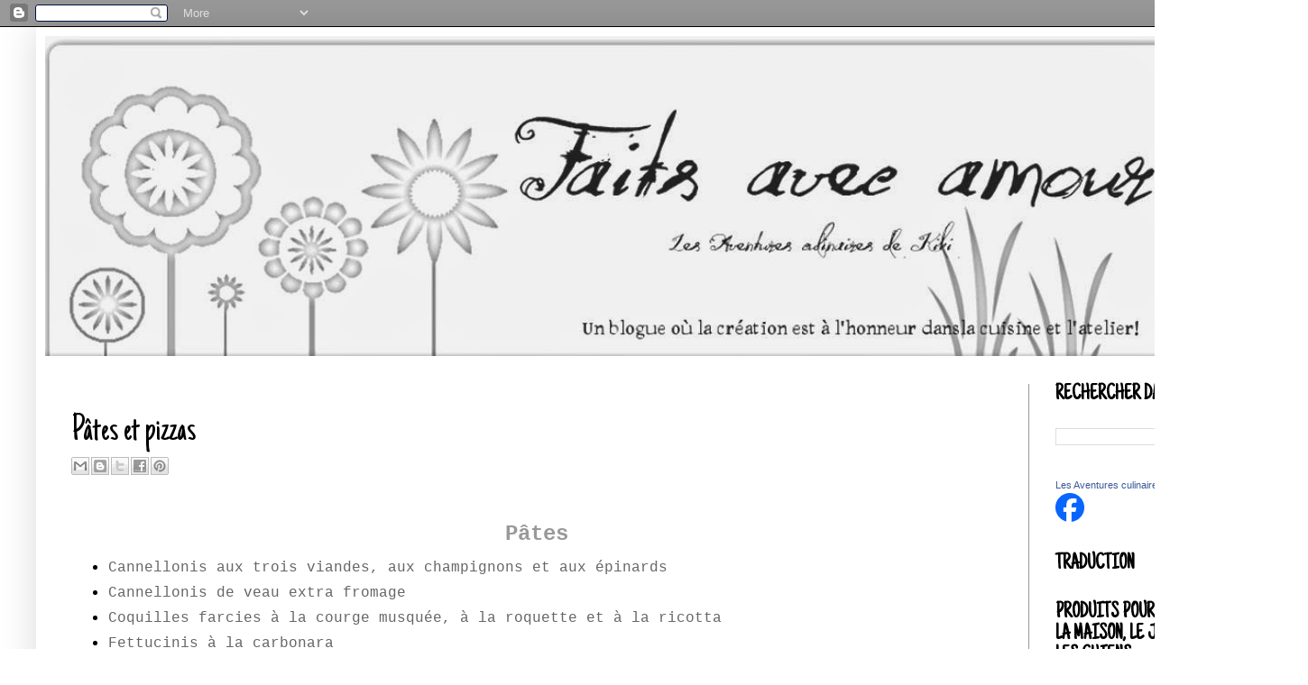

--- FILE ---
content_type: text/html; charset=UTF-8
request_url: https://aventuresculinairesdekiki.blogspot.com/p/pates-et-pizzas.html
body_size: 45338
content:
<!DOCTYPE html>
<html class='v2' dir='ltr' xmlns='http://www.w3.org/1999/xhtml' xmlns:b='http://www.google.com/2005/gml/b' xmlns:data='http://www.google.com/2005/gml/data' xmlns:expr='http://www.google.com/2005/gml/expr'>
<head>
<link href='https://www.blogger.com/static/v1/widgets/335934321-css_bundle_v2.css' rel='stylesheet' type='text/css'/>
<meta content='IE=EmulateIE7' http-equiv='X-UA-Compatible'/>
<meta content='width=1100' name='viewport'/>
<meta content='text/html; charset=UTF-8' http-equiv='Content-Type'/>
<meta content='blogger' name='generator'/>
<link href='https://aventuresculinairesdekiki.blogspot.com/favicon.ico' rel='icon' type='image/x-icon'/>
<link href='http://aventuresculinairesdekiki.blogspot.com/p/pates-et-pizzas.html' rel='canonical'/>
<link rel="alternate" type="application/atom+xml" title="Faits avec amour /Les Aventures culinaires de Kiki - Atom" href="https://aventuresculinairesdekiki.blogspot.com/feeds/posts/default" />
<link rel="alternate" type="application/rss+xml" title="Faits avec amour /Les Aventures culinaires de Kiki - RSS" href="https://aventuresculinairesdekiki.blogspot.com/feeds/posts/default?alt=rss" />
<link rel="service.post" type="application/atom+xml" title="Faits avec amour /Les Aventures culinaires de Kiki - Atom" href="https://www.blogger.com/feeds/8219583564861492037/posts/default" />
<!--Can't find substitution for tag [blog.ieCssRetrofitLinks]-->
<meta content='http://aventuresculinairesdekiki.blogspot.com/p/pates-et-pizzas.html' property='og:url'/>
<meta content='Pâtes et pizzas' property='og:title'/>
<meta content='       Pâtes   Cannellonis aux trois viandes, aux champignons et aux épinards  Cannellonis de veau extra fromage  Coquilles farcies à la cou...' property='og:description'/>
<title>
Faits avec amour /Les Aventures culinaires de Kiki: Pâtes et pizzas
</title>
<style type='text/css'>@font-face{font-family:'Copse';font-style:normal;font-weight:400;font-display:swap;src:url(//fonts.gstatic.com/s/copse/v16/11hPGpDKz1rGb3dkFEmDUq-B.woff2)format('woff2');unicode-range:U+0000-00FF,U+0131,U+0152-0153,U+02BB-02BC,U+02C6,U+02DA,U+02DC,U+0304,U+0308,U+0329,U+2000-206F,U+20AC,U+2122,U+2191,U+2193,U+2212,U+2215,U+FEFF,U+FFFD;}@font-face{font-family:'Just Another Hand';font-style:normal;font-weight:400;font-display:swap;src:url(//fonts.gstatic.com/s/justanotherhand/v21/845CNN4-AJyIGvIou-6yJKyptyOpOfr2DGiHSIaxjdU.woff2)format('woff2');unicode-range:U+0100-02BA,U+02BD-02C5,U+02C7-02CC,U+02CE-02D7,U+02DD-02FF,U+0304,U+0308,U+0329,U+1D00-1DBF,U+1E00-1E9F,U+1EF2-1EFF,U+2020,U+20A0-20AB,U+20AD-20C0,U+2113,U+2C60-2C7F,U+A720-A7FF;}@font-face{font-family:'Just Another Hand';font-style:normal;font-weight:400;font-display:swap;src:url(//fonts.gstatic.com/s/justanotherhand/v21/845CNN4-AJyIGvIou-6yJKyptyOpOfr4DGiHSIax.woff2)format('woff2');unicode-range:U+0000-00FF,U+0131,U+0152-0153,U+02BB-02BC,U+02C6,U+02DA,U+02DC,U+0304,U+0308,U+0329,U+2000-206F,U+20AC,U+2122,U+2191,U+2193,U+2212,U+2215,U+FEFF,U+FFFD;}</style>
<style id='page-skin-1' type='text/css'><!--
/*
-----------------------------------------------
Blogger Template Style
Name:     Simple
Designer: Josh Peterson
URL:      www.noaesthetic.com
----------------------------------------------- */
/* Variable definitions
====================
<Variable name="keycolor" description="Main Color" type="color" default="#66bbdd"/>
<Group description="Page Text" selector="body">
<Variable name="body.font" description="Font" type="font"
default="normal normal 12px Arial, Tahoma, Helvetica, FreeSans, sans-serif"/>
<Variable name="body.text.color" description="Text Color" type="color" default="#222222"/>
</Group>
<Group description="Backgrounds" selector=".body-fauxcolumns-outer">
<Variable name="body.background.color" description="Outer Background" type="color" default="#66bbdd"/>
<Variable name="content.background.color" description="Main Background" type="color" default="#ffffff"/>
<Variable name="header.background.color" description="Header Background" type="color" default="transparent"/>
</Group>
<Group description="Links" selector=".main-outer">
<Variable name="link.color" description="Link Color" type="color" default="#2288bb"/>
<Variable name="link.visited.color" description="Visited Color" type="color" default="#888888"/>
<Variable name="link.hover.color" description="Hover Color" type="color" default="#33aaff"/>
</Group>
<Group description="Blog Title" selector=".header h1">
<Variable name="header.font" description="Font" type="font"
default="normal normal 60px Arial, Tahoma, Helvetica, FreeSans, sans-serif"/>
<Variable name="header.text.color" description="Title Color" type="color" default="#3399bb" />
</Group>
<Group description="Blog Description" selector=".header .description">
<Variable name="description.text.color" description="Description Color" type="color"
default="#777777" />
</Group>
<Group description="Tabs Text" selector=".tabs-inner .widget li a">
<Variable name="tabs.font" description="Font" type="font"
default="normal normal 14px Arial, Tahoma, Helvetica, FreeSans, sans-serif"/>
<Variable name="tabs.text.color" description="Text Color" type="color" default="#999999"/>
<Variable name="tabs.selected.text.color" description="Selected Color" type="color" default="#000000"/>
</Group>
<Group description="Tabs Background" selector=".tabs-outer .PageList">
<Variable name="tabs.background.color" description="Background Color" type="color" default="#f5f5f5"/>
<Variable name="tabs.selected.background.color" description="Selected Color" type="color" default="#eeeeee"/>
</Group>
<Group description="Post Title" selector="h3.post-title, .comments h4">
<Variable name="post.title.font" description="Font" type="font"
default="normal normal 22px Arial, Tahoma, Helvetica, FreeSans, sans-serif"/>
</Group>
<Group description="Date Header" selector=".date-header">
<Variable name="date.header.color" description="Text Color" type="color"
default="#000000"/>
<Variable name="date.header.background.color" description="Background Color" type="color"
default="transparent"/>
</Group>
<Group description="Post Footer" selector=".post-footer">
<Variable name="post.footer.text.color" description="Text Color" type="color" default="#666666"/>
<Variable name="post.footer.background.color" description="Background Color" type="color"
default="#f9f9f9"/>
<Variable name="post.footer.border.color" description="Shadow Color" type="color" default="#eeeeee"/>
</Group>
<Group description="Gadgets" selector="h2">
<Variable name="widget.title.font" description="Title Font" type="font"
default="normal bold 11px Arial, Tahoma, Helvetica, FreeSans, sans-serif"/>
<Variable name="widget.title.text.color" description="Title Color" type="color" default="#000000"/>
<Variable name="widget.alternate.text.color" description="Alternate Color" type="color" default="#999999"/>
</Group>
<Group description="Images" selector=".main-inner">
<Variable name="image.background.color" description="Background Color" type="color" default="#ffffff"/>
<Variable name="image.border.color" description="Border Color" type="color" default="#eeeeee"/>
<Variable name="image.text.color" description="Caption Text Color" type="color" default="#000000"/>
</Group>
<Group description="Accents" selector=".content-inner">
<Variable name="body.rule.color" description="Separator Line Color" type="color" default="#eeeeee"/>
<Variable name="tabs.border.color" description="Tabs Border Color" type="color" default="#999999"/>
</Group>
<Variable name="body.background" description="Body Background" type="background"
color="#ffffff" default="$(color) none repeat scroll top left"/>
<Variable name="body.background.override" description="Body Background Override" type="string" default=""/>
<Variable name="body.background.gradient.cap" description="Body Gradient Cap" type="url"
default="url(http://www.blogblog.com/1kt/simple/gradients_light.png)"/>
<Variable name="body.background.gradient.tile" description="Body Gradient Tile" type="url"
default="url(http://www.blogblog.com/1kt/simple/body_gradient_tile_light.png)"/>
<Variable name="content.background.color.selector" description="Content Background Color Selector" type="string" default=".content-inner"/>
<Variable name="content.padding" description="Content Padding" type="length" default="10px"/>
<Variable name="content.padding.horizontal" description="Content Horizontal Padding" type="length" default="10px"/>
<Variable name="content.shadow.spread" description="Content Shadow Spread" type="length" default="40px"/>
<Variable name="content.shadow.spread.webkit" description="Content Shadow Spread (WebKit)" type="length" default="5px"/>
<Variable name="content.shadow.spread.ie" description="Content Shadow Spread (IE)" type="length" default="10px"/>
<Variable name="main.border.width" description="Main Border Width" type="length" default="0"/>
<Variable name="header.background.gradient" description="Header Gradient" type="url" default="none"/>
<Variable name="header.shadow.offset.left" description="Header Shadow Offset Left" type="length" default="-1px"/>
<Variable name="header.shadow.offset.top" description="Header Shadow Offset Top" type="length" default="-1px"/>
<Variable name="header.shadow.spread" description="Header Shadow Spread" type="length" default="1px"/>
<Variable name="header.padding" description="Header Padding" type="length" default="30px"/>
<Variable name="header.border.size" description="Header Border Size" type="length" default="1px"/>
<Variable name="header.bottom.border.size" description="Header Bottom Border Size" type="length" default="1px"/>
<Variable name="header.border.horizontalsize" description="Header Horizontal Border Size" type="length" default="0"/>
<Variable name="description.text.size" description="Description Text Size" type="string" default="140%"/>
<Variable name="tabs.margin.top" description="Tabs Margin Top" type="length" default="0" />
<Variable name="tabs.margin.side" description="Tabs Side Margin" type="length" default="30px" />
<Variable name="tabs.background.gradient" description="Tabs Background Gradient" type="url"
default="url(http://www.blogblog.com/1kt/simple/gradients_light.png)"/>
<Variable name="tabs.border.width" description="Tabs Border Width" type="length" default="1px"/>
<Variable name="tabs.bevel.border.width" description="Tabs Bevel Border Width" type="length" default="1px"/>
<Variable name="date.header.padding" description="Date Header Padding" type="string" default="inherit"/>
<Variable name="date.header.letterspacing" description="Date Header Letter Spacing" type="string" default="inherit"/>
<Variable name="date.header.margin" description="Date Header Margin" type="string" default="inherit"/>
<Variable name="post.margin.bottom" description="Post Bottom Margin" type="length" default="25px"/>
<Variable name="image.border.small.size" description="Image Border Small Size" type="length" default="2px"/>
<Variable name="image.border.large.size" description="Image Border Large Size" type="length" default="5px"/>
<Variable name="page.width.selector" description="Page Width Selector" type="string" default=".region-inner"/>
<Variable name="page.width" description="Page Width" type="string" default="auto"/>
<Variable name="main.section.margin" description="Main Section Margin" type="length" default="15px"/>
<Variable name="main.padding" description="Main Padding" type="length" default="15px"/>
<Variable name="main.padding.top" description="Main Padding Top" type="length" default="30px"/>
<Variable name="main.padding.bottom" description="Main Padding Bottom" type="length" default="30px"/>
<Variable name="paging.background"
color="#ffffff"
description="Background of blog paging area" type="background"
default="transparent none no-repeat scroll top center"/>
<Variable name="footer.bevel" description="Bevel border length of footer" type="length" default="0"/>
<Variable name="mobile.background.overlay" description="Mobile Background Overlay" type="string"
default="transparent none repeat scroll top left"/>
<Variable name="mobile.background.size" description="Mobile Background Size" type="string" default="auto"/>
<Variable name="mobile.button.color" description="Mobile Button Color" type="color" default="#ffffff" />
<Variable name="startSide" description="Side where text starts in blog language" type="automatic" default="left"/>
<Variable name="endSide" description="Side where text ends in blog language" type="automatic" default="right"/>
*/
/* Content
----------------------------------------------- */
body {
font: normal normal 16px Copse;
color: #000000;
background: #ffffff none no-repeat scroll center center;
padding: 0 40px 40px 40px;
}
html body .region-inner {
min-width: 0;
max-width: 100%;
width: auto;
}
a:link {
text-decoration:none;
color: #666666;
}
a:visited {
text-decoration:none;
color: #888888;
}
a:hover {
text-decoration:underline;
color: #43ff32;
}
.body-fauxcolumn-outer .fauxcolumn-inner {
background: transparent none repeat scroll top left;
_background-image: none;
}
.body-fauxcolumn-outer .cap-top {
position: absolute;
z-index: 1;
height: 400px;
width: 100%;
background: #ffffff none no-repeat scroll center center;
}
.body-fauxcolumn-outer .cap-top .cap-left {
width: 100%;
background: transparent none repeat-x scroll top left;
_background-image: none;
}
.content-outer {
-moz-box-shadow: 0 0 40px rgba(0, 0, 0, .15);
-webkit-box-shadow: 0 0 5px rgba(0, 0, 0, .15);
-goog-ms-box-shadow: 0 0 10px #333333;
box-shadow: 0 0 40px rgba(0, 0, 0, .15);
margin-bottom: 1px;
}
.content-inner {
padding: 10px 10px;
}
.content-inner {
background-color: #ffffff;
}
/* Header
----------------------------------------------- */
.header-outer {
background: #ffffff none repeat-x scroll 0 -400px;
_background-image: none;
}
.Header h1 {
font: normal normal 300px Just Another Hand;
color: transparent;
text-shadow: -1px -1px 1px rgba(0, 0, 0, .2);
}
.Header h1 a {
color: transparent;
}
.Header .description {
font-size: 140%;
color: #777777;
}
.header-inner .Header .titlewrapper {
padding: 22px 30px;
}
.header-inner .Header .descriptionwrapper {
padding: 0 30px;
}
/* Tabs
----------------------------------------------- */
.tabs-inner .section:first-child {
border-top: 1px solid transparent;
}
.tabs-inner .section:first-child ul {
margin-top: -1px;
border-top: 1px solid transparent;
border-left: 0 solid transparent;
border-right: 0 solid transparent;
}
.tabs-inner .widget ul {
background: #f5f5f5 url(//www.blogblog.com/1kt/simple/gradients_light.png) repeat-x scroll 0 -800px;
_background-image: none;
border-bottom: 1px solid transparent;
margin-top: 0;
margin-left: -30px;
margin-right: -30px;
}
.tabs-inner .widget li a {
display: inline-block;
padding: .6em 1em;
font: normal normal 14px Copse;
color: #999999;
border-left: 1px solid #ffffff;
border-right: 1px solid transparent;
}
.tabs-inner .widget li:first-child a {
border-left: none;
}
.tabs-inner .widget li.selected a, .tabs-inner .widget li a:hover {
color: #000000;
background-color: #eeeeee;
text-decoration: none;
}
/* Columns
----------------------------------------------- */
.main-outer {
border-top: 0 solid #999999;
}
.fauxcolumn-left-outer .fauxcolumn-inner {
border-right: 1px solid #999999;
}
.fauxcolumn-right-outer .fauxcolumn-inner {
border-left: 1px solid #999999;
}
/* Headings
----------------------------------------------- */
h2 {
margin: 0 0 1em 0;
font: normal bold 24px Just Another Hand;
color: #000000;
text-transform: uppercase;
}
/* Widgets
----------------------------------------------- */
.widget .zippy {
color: #ffffff;
text-shadow: 2px 2px 1px rgba(0, 0, 0, .1);
}
.widget .popular-posts ul {
list-style: none;
}
/* Posts
----------------------------------------------- */
.date-header span {
background-color: transparent;
color: #222222;
padding: inherit;
letter-spacing: inherit;
margin: inherit;
}
.main-inner {
padding-top: 30px;
padding-bottom: 30px;
}
.main-inner .column-center-inner {
padding: 0 15px;
}
.main-inner .column-center-inner .section {
margin: 0 15px;
}
.post {
margin: 0 0 25px 0;
}
h3.post-title, .comments h4 {
font: normal normal 42px Just Another Hand;
margin: .75em 0 0;
}
<a href="http://pinterest.com/pin/create/button/" class="pin-it-button" count-layout="horizontal"><img border="0" src="//assets.pinterest.com/images/PinExt.png" title="Pin It" /></a>
.post-body {
font-size: 110%;
line-height: 1.4;
position: relative;
}
.post-body img, .post-body .tr-caption-container, .Profile img, .Image img,
.BlogList .item-thumbnail img {
padding: 2px;
background: #ffffff;
border: 1px solid #eeeeee;
-moz-box-shadow: 1px 1px 5px rgba(0, 0, 0, .1);
-webkit-box-shadow: 1px 1px 5px rgba(0, 0, 0, .1);
box-shadow: 1px 1px 5px rgba(0, 0, 0, .1);
}
.post-body img, .post-body .tr-caption-container {
padding: 5px;
}
.post-body .tr-caption-container {
color: #222222;
}
.post-body .tr-caption-container img {
padding: 0;
background: transparent;
border: none;
-moz-box-shadow: 0 0 0 rgba(0, 0, 0, .1);
-webkit-box-shadow: 0 0 0 rgba(0, 0, 0, .1);
box-shadow: 0 0 0 rgba(0, 0, 0, .1);
}
.post-header {
margin: 0 0 1.5em;
line-height: 1.6;
font-size: 90%;
}
.post-footer {
<div style="float:left;padding:5px;">  <a expr:share_url='data:post.url' name='fb_share' rel='nofollow' type='button_count'>Partager</a>   <script src='http://static.ak.fbcdn.net/connect.php/js/FB.Share' type='text/javascript'/></div>
margin: 20px -2px 0;
padding: 5px 10px;
color: #666666;
background-color: #f9f9f9;
border-bottom: 1px solid #eeeeee;
line-height: 1.6;
font-size: 90%;
}
#comments .comment-author {
padding-top: 1.5em;
border-top: 1px solid #999999;
background-position: 0 1.5em;
}
#comments .comment-author:first-child {
padding-top: 0;
border-top: none;
}
.avatar-image-container {
margin: .2em 0 0;
}
#comments .avatar-image-container img {
border: 1px solid #eeeeee;
}
/* Comments
----------------------------------------------- */
.comments .comments-content .icon.blog-author {
background-repeat: no-repeat;
background-image: url([data-uri]);
}
.comments .comments-content .loadmore a {
border-top: 1px solid #ffffff;
border-bottom: 1px solid #ffffff;
}
.comments .comment-thread.inline-thread {
background-color: #f9f9f9;
}
.comments .continue {
border-top: 2px solid #ffffff;
}
/* Accents
---------------------------------------------- */
.section-columns td.columns-cell {
border-left: 1px solid #999999;
}
.blog-pager {
background: transparent none no-repeat scroll top center;
}
.blog-pager-older-link, .home-link,
.blog-pager-newer-link {
background-color: #ffffff;
padding: 5px;
}
.footer-outer {
border-top: 0 dashed #bbbbbb;
}
/* Mobile
----------------------------------------------- */
body.mobile  {
background-size: auto;
}
.mobile .body-fauxcolumn-outer {
background: transparent none repeat scroll top left;
}
.mobile .body-fauxcolumn-outer .cap-top {
background-size: 100% auto;
}
.mobile .content-outer {
-webkit-box-shadow: 0 0 3px rgba(0, 0, 0, .15);
box-shadow: 0 0 3px rgba(0, 0, 0, .15);
padding: 0 40px;
}
body.mobile .AdSense {
margin: 0 -40px;
}
.mobile .tabs-inner .widget ul {
margin-left: 0;
margin-right: 0;
}
.mobile .post {
margin: 0;
}
.mobile .main-inner .column-center-inner .section {
margin: 0;
}
.mobile .date-header span {
padding: 0.1em 10px;
margin: 0 -10px;
}
.mobile h3.post-title {
margin: 0;
}
.mobile .blog-pager {
background: transparent none no-repeat scroll top center;
}
.mobile .footer-outer {
border-top: none;
}
.mobile .main-inner, .mobile .footer-inner {
background-color: #ffffff;
}
.mobile-index-contents {
color: #000000;
}
.mobile-link-button {
background-color: #666666;
}
.mobile-link-button a:link, .mobile-link-button a:visited {
color: transparent;
}
.mobile .tabs-inner .section:first-child {
border-top: none;
}
.mobile .tabs-inner .PageList .widget-content {
background-color: #eeeeee;
color: #000000;
border-top: 1px solid transparent;
border-bottom: 1px solid transparent;
}
.mobile .tabs-inner .PageList .widget-content .pagelist-arrow {
border-left: 1px solid transparent;
}

--></style>
<style id='template-skin-1' type='text/css'><!--
body {
min-width: 1370px;
}
.content-outer, .content-fauxcolumn-outer, .region-inner {
min-width: 1370px;
max-width: 1370px;
_width: 1370px;
}
.main-inner .columns {
padding-left: 0;
padding-right: 260px;
}
.main-inner .fauxcolumn-center-outer {
left: 0;
right: 260px;
/* IE6 does not respect left and right together */
_width: expression(this.parentNode.offsetWidth -
parseInt("0") -
parseInt("260px") + 'px');
}
.main-inner .fauxcolumn-left-outer {
width: 0;
}
.main-inner .fauxcolumn-right-outer {
width: 260px;
}
.main-inner .column-left-outer {
width: 0;
right: 100%;
margin-left: -0;
}
.main-inner .column-right-outer {
width: 260px;
margin-right: -260px;
}
#layout {
min-width: 0;
}
#layout .content-outer {
min-width: 0;
width: 800px;
}
#layout .region-inner {
min-width: 0;
width: auto;
}
--></style>
<link href='https://www.blogger.com/dyn-css/authorization.css?targetBlogID=8219583564861492037&amp;zx=00e433a9-932d-4c61-adba-ee853e3a5e94' media='none' onload='if(media!=&#39;all&#39;)media=&#39;all&#39;' rel='stylesheet'/><noscript><link href='https://www.blogger.com/dyn-css/authorization.css?targetBlogID=8219583564861492037&amp;zx=00e433a9-932d-4c61-adba-ee853e3a5e94' rel='stylesheet'/></noscript>
<meta name='google-adsense-platform-account' content='ca-host-pub-1556223355139109'/>
<meta name='google-adsense-platform-domain' content='blogspot.com'/>

<!-- data-ad-client=ca-pub-2637701005550330 -->

</head>
<body class='loading'>
<div class='navbar section' id='navbar'><div class='widget Navbar' data-version='1' id='Navbar1'><script type="text/javascript">
    function setAttributeOnload(object, attribute, val) {
      if(window.addEventListener) {
        window.addEventListener('load',
          function(){ object[attribute] = val; }, false);
      } else {
        window.attachEvent('onload', function(){ object[attribute] = val; });
      }
    }
  </script>
<div id="navbar-iframe-container"></div>
<script type="text/javascript" src="https://apis.google.com/js/platform.js"></script>
<script type="text/javascript">
      gapi.load("gapi.iframes:gapi.iframes.style.bubble", function() {
        if (gapi.iframes && gapi.iframes.getContext) {
          gapi.iframes.getContext().openChild({
              url: 'https://www.blogger.com/navbar/8219583564861492037?pa\x3d9107775004140596836\x26origin\x3dhttps://aventuresculinairesdekiki.blogspot.com',
              where: document.getElementById("navbar-iframe-container"),
              id: "navbar-iframe"
          });
        }
      });
    </script><script type="text/javascript">
(function() {
var script = document.createElement('script');
script.type = 'text/javascript';
script.src = '//pagead2.googlesyndication.com/pagead/js/google_top_exp.js';
var head = document.getElementsByTagName('head')[0];
if (head) {
head.appendChild(script);
}})();
</script>
</div></div>
<div class='body-fauxcolumns'>
<div class='fauxcolumn-outer body-fauxcolumn-outer'>
<div class='cap-top'>
<div class='cap-left'></div>
<div class='cap-right'></div>
</div>
<div class='fauxborder-left'>
<div class='fauxborder-right'></div>
<div class='fauxcolumn-inner'>
</div>
</div>
<div class='cap-bottom'>
<div class='cap-left'></div>
<div class='cap-right'></div>
</div>
</div>
</div>
<div class='content'>
<div class='content-fauxcolumns'>
<div class='fauxcolumn-outer content-fauxcolumn-outer'>
<div class='cap-top'>
<div class='cap-left'></div>
<div class='cap-right'></div>
</div>
<div class='fauxborder-left'>
<div class='fauxborder-right'></div>
<div class='fauxcolumn-inner'>
</div>
</div>
<div class='cap-bottom'>
<div class='cap-left'></div>
<div class='cap-right'></div>
</div>
</div>
</div>
<div class='content-outer'>
<div class='content-cap-top cap-top'>
<div class='cap-left'></div>
<div class='cap-right'></div>
</div>
<div class='fauxborder-left content-fauxborder-left'>
<div class='fauxborder-right content-fauxborder-right'></div>
<div class='content-inner'>
<header>
<div class='header-outer'>
<div class='header-cap-top cap-top'>
<div class='cap-left'></div>
<div class='cap-right'></div>
</div>
<div class='fauxborder-left header-fauxborder-left'>
<div class='fauxborder-right header-fauxborder-right'></div>
<div class='region-inner header-inner'>
<div class='header section' id='header'><div class='widget Header' data-version='1' id='Header1'>
<div id='header-inner'>
<a href='https://aventuresculinairesdekiki.blogspot.com/' style='display: block'>
<img alt='Faits avec amour /Les Aventures culinaires de Kiki' height='355px; ' id='Header1_headerimg' src='https://blogger.googleusercontent.com/img/b/R29vZ2xl/AVvXsEhYUSwT6fFMlAnnYV7FisvDOKuu1jzenQwPoFE9R-jVwNImSX7zW8OHCKkxpmzUCJ5i-3JgE6xG6xGURtJGCceSYSYHZFdxPki17-6j_eoIdV62ZNHRmlVtwfCRkwmcP8d1zXWmMGrs0-zT/s1600/Ent%25C3%25AAtefaitsavecamour.jpg' style='display: block' width='1250px; '/>
</a>
</div>
</div></div>
</div>
</div>
<div class='header-cap-bottom cap-bottom'>
<div class='cap-left'></div>
<div class='cap-right'></div>
</div>
</div>
</header>
<div class='tabs-outer'>
<div class='tabs-cap-top cap-top'>
<div class='cap-left'></div>
<div class='cap-right'></div>
</div>
<div class='fauxborder-left tabs-fauxborder-left'>
<div class='fauxborder-right tabs-fauxborder-right'></div>
<div class='region-inner tabs-inner'>
<div class='tabs no-items section' id='crosscol'></div>
<div class='tabs no-items section' id='crosscol-overflow'></div>
</div>
</div>
<div class='tabs-cap-bottom cap-bottom'>
<div class='cap-left'></div>
<div class='cap-right'></div>
</div>
</div>
<div class='main-outer'>
<div class='main-cap-top cap-top'>
<div class='cap-left'></div>
<div class='cap-right'></div>
</div>
<div class='fauxborder-left main-fauxborder-left'>
<div class='fauxborder-right main-fauxborder-right'></div>
<div class='region-inner main-inner'>
<div class='columns fauxcolumns'>
<div class='fauxcolumn-outer fauxcolumn-center-outer'>
<div class='cap-top'>
<div class='cap-left'></div>
<div class='cap-right'></div>
</div>
<div class='fauxborder-left'>
<div class='fauxborder-right'></div>
<div class='fauxcolumn-inner'>
</div>
</div>
<div class='cap-bottom'>
<div class='cap-left'></div>
<div class='cap-right'></div>
</div>
</div>
<div class='fauxcolumn-outer fauxcolumn-left-outer'>
<div class='cap-top'>
<div class='cap-left'></div>
<div class='cap-right'></div>
</div>
<div class='fauxborder-left'>
<div class='fauxborder-right'></div>
<div class='fauxcolumn-inner'>
</div>
</div>
<div class='cap-bottom'>
<div class='cap-left'></div>
<div class='cap-right'></div>
</div>
</div>
<div class='fauxcolumn-outer fauxcolumn-right-outer'>
<div class='cap-top'>
<div class='cap-left'></div>
<div class='cap-right'></div>
</div>
<div class='fauxborder-left'>
<div class='fauxborder-right'></div>
<div class='fauxcolumn-inner'>
</div>
</div>
<div class='cap-bottom'>
<div class='cap-left'></div>
<div class='cap-right'></div>
</div>
</div>
<!-- corrects IE6 width calculation -->
<div class='columns-inner'>
<div class='column-center-outer'>
<div class='column-center-inner'>
<div class='main section' id='main'><div class='widget Blog' data-version='1' id='Blog1'>
<div class='blog-posts hfeed'>
<!--Can't find substitution for tag [defaultAdStart]-->

                                        <div class="date-outer">
                                      

                                        <div class="date-posts">
                                      
<div class='post-outer'>
<div class='post hentry' itemscope='itemscope' itemtype='http://schema.org/BlogPosting'>
<a name='9107775004140596836'></a>
<h3 class='post-title entry-title' itemprop='name'>
Pâtes et pizzas
</h3>
<div class='post-header'>
<div class='post-header-line-1'>
<div class='post-share-buttons'>
<a class='goog-inline-block share-button sb-email' href='https://www.blogger.com/share-post.g?blogID=8219583564861492037&pageID=9107775004140596836&target=email' target='_blank' title='Envoyer par e-mail'>
<span class='share-button-link-text'>
Envoyer par e-mail
</span>
</a>
<a class='goog-inline-block share-button sb-blog' href='https://www.blogger.com/share-post.g?blogID=8219583564861492037&pageID=9107775004140596836&target=blog' onclick='window.open(this.href, "_blank", "height=270,width=475"); return false;' target='_blank' title='BlogThis!'>
<span class='share-button-link-text'>
BlogThis!
</span>
</a>
<a class='goog-inline-block share-button sb-twitter' href='https://www.blogger.com/share-post.g?blogID=8219583564861492037&pageID=9107775004140596836&target=twitter' target='_blank' title='Partager sur X'>
<span class='share-button-link-text'>
Partager sur X
</span>
</a>
<a class='goog-inline-block share-button sb-facebook' href='https://www.blogger.com/share-post.g?blogID=8219583564861492037&pageID=9107775004140596836&target=facebook' onclick='window.open(this.href, "_blank", "height=430,width=640"); return false;' target='_blank' title='Partager sur Facebook'>
<span class='share-button-link-text'>
Partager sur Facebook
</span>
</a>
<a class='goog-inline-block share-button sb-pinterest' href='https://www.blogger.com/share-post.g?blogID=8219583564861492037&pageID=9107775004140596836&target=pinterest' target='_blank' title='Partager sur Pinterest'>
<span class='share-button-link-text'>
Partager sur Pinterest
</span>
</a>
</div>
<span class='post-author vcard'>
</span>
</div>
</div>
<div class='post-body entry-content' id='post-body-9107775004140596836' itemprop='articleBody'>
<div class="separator" style="clear: both; text-align: center;">
</div>
<div align="center">
<span style="font-family: Courier New, Courier, monospace; font-size: x-small;"><br /></span></div>
<div>
</div>
<div style="text-align: center;">
<b><span style="color: #999999; font-family: Courier New, Courier, monospace; font-size: x-large;">Pâtes</span></b></div>
<ul>
<li><a href="http://aventuresculinairesdekiki.blogspot.com/2010/09/cannellonis-aux-trois-viandes-aux.html"><span style="font-family: Courier New, Courier, monospace;">Cannellonis aux trois viandes, aux champignons et aux épinards</span></a></li>
<li><a href="http://aventuresculinairesdekiki.blogspot.com/2010/03/cannelonis-de-veau-extra-fromage.html"><span style="font-family: Courier New, Courier, monospace;">Cannellonis de veau extra fromage</span></a></li>
<li><span style="font-family: Courier New, Courier, monospace;"><a href="http://aventuresculinairesdekiki.blogspot.com/2010/10/coquilles-farcies-la-courge-musquee-la.html">Coquilles farcies à la courge musquée, à la roquette et à la ricotta</a>&nbsp;</span></li>
<li><a href="http://aventuresculinairesdekiki.blogspot.com/2011/07/fettucinis-carbonara.html"><span style="font-family: Courier New, Courier, monospace;">Fettucinis à la carbonara</span></a></li>
<li><a href="http://aventuresculinairesdekiki.blogspot.com/2010/04/gnocchis-au-prosciutto-aux-champignons.html"><span style="font-family: Courier New, Courier, monospace;">Gnocchis au prosciutto, aux champignons et aux pois verts</span></a></li>
<li><a href="http://aventuresculinairesdekiki.blogspot.com/2010/05/lasagne-la-sauce-campagnarde.html"><span style="font-family: Courier New, Courier, monospace;">Lasagne à la sauce campagnarde</span></a></li>
<li><a href="http://aventuresculinairesdekiki.blogspot.com/2011/05/lasagnes-aux-aubergines.html"><span style="font-family: Courier New, Courier, monospace;">Lasagnes aux aubergines</span></a></li>
<li><a href="http://aventuresculinairesdekiki.blogspot.ca/2013/04/lasagne-au-poulet-cacciatore.html"><span style="font-family: Courier New, Courier, monospace;">Lasagne au poulet cacciatore</span></a></li>
<li><a href="http://aventuresculinairesdekiki.blogspot.com/2010/06/lasagne-au-saumon.html"><span style="font-family: Courier New, Courier, monospace;">Lasagne au saumon</span></a></li>
<li><a href="http://aventuresculinairesdekiki.blogspot.com/2011/02/lasagne-aux-fruits-de-mer.html"><span style="font-family: Courier New, Courier, monospace;">Lasagne aux fruits de mer</span></a></li>
<li><a href="http://aventuresculinairesdekiki.blogspot.com/2011/10/lasagnes-cremeuses-la-saucisse.html"><span style="font-family: Courier New, Courier, monospace;">Lasagne crémeuse à la saucisse</span></a></li>
<li><a href="http://aventuresculinairesdekiki.blogspot.com/2012/03/lasagne-du-carnaval-lasagne-aux.html"><span style="font-family: Courier New, Courier, monospace;">Lasagne du carnaval (lasagne aux boulettes de viande)</span></a></li>
<li><a href="http://aventuresculinairesdekiki.blogspot.com/2010/06/lasagne-estivale.html"><span style="font-family: Courier New, Courier, monospace;">Lasagne estivale</span></a></li>
<li><span style="font-family: Courier New, Courier, monospace;"><a href="http://aventuresculinairesdekiki.blogspot.ca/2016/08/lasagne-one-pot.html">Lasagne "one pot"</a></span></li>
<li><a href="http://aventuresculinairesdekiki.blogspot.com/2010/05/linguines-la-gigi.html"><span style="font-family: Courier New, Courier, monospace;">Linguines à la Gigi</span></a></li>
<li><a href="http://aventuresculinairesdekiki.blogspot.com/2011/03/linguines-au-poulet-piccata-et-aux.html"><span style="font-family: Courier New, Courier, monospace;">Linguines au poulet picata et aux asperges</span></a></li>
<li><a href="http://aventuresculinairesdekiki.blogspot.ca/2012/06/linguines-aux-crevettes-piquantes-la.html"><span style="font-family: Courier New, Courier, monospace;">Linguines aux crevettes piquantes et à la gremolata</span></a></li>
<li><a href="http://aventuresculinairesdekiki.blogspot.ca/2013/05/linguines-aux-crevettes-sautees-au.html"><span style="font-family: Courier New, Courier, monospace;">Liguines aux crevettes sautées, au pesto de chardonnay et au chorizo</span></a></li>
<li><a href="http://aventuresculinairesdekiki.blogspot.com/2012/01/linguines-cremeux-au-mascarpone-au.html"><span style="font-family: Courier New, Courier, monospace;">Linguines crémeux au mascarpone, au citron Meyer, à la roquette et aux noix de pin</span></a></li>
<li><a href="http://aventuresculinairesdekiki.blogspot.com/2010/05/macaroni-au-fromage.html"><span style="font-family: Courier New, Courier, monospace;">Macaroni au fromage</span></a></li>
<li><a href="http://aventuresculinairesdekiki.blogspot.com/2011/03/nouilles-singapour-epicees.html"><span style="font-family: Courier New, Courier, monospace;">Nouilles Singapour épicées (aux crevettes)</span></a></li>
<li><a href="http://aventuresculinairesdekiki.blogspot.ca/2012/08/nouilles-soba-aux-arachides-et-aux.html"><span style="font-family: Courier New, Courier, monospace;">Nouilles soba aux arachides et aux gourganes</span></a></li>
<li><a href="http://aventuresculinairesdekiki.blogspot.ca/2013/07/pacherri-aux-fruits-de-mer.html"><span style="font-family: Courier New, Courier, monospace;">Pacheri aux fruits de mer</span></a></li>
<li><a href="http://aventuresculinairesdekiki.blogspot.com/2010/09/parppadelles-aux-champignons.html"><span style="font-family: Courier New, Courier, monospace;">Parppadelles aux champignons</span></a></li>
<li><a href="http://aventuresculinairesdekiki.blogspot.com/2011/12/pates-la-pizzaiola-tombee-de-roquette.html"><span style="font-family: Courier New, Courier, monospace;">Pâtes à la pizzaïola, tombée de roquette</span></a></li>
<li><a href="http://aventuresculinairesdekiki.blogspot.ca/2012/07/pates-la-saucisse-et-au-fenouil.html"><span style="font-family: Courier New, Courier, monospace;">Pâtes à la saucisse et au fenouil</span></a></li>
<li><a href="http://aventuresculinairesdekiki.blogspot.com/2010/05/pates-la-saucisse-et-aux-tomates.html"><span style="font-family: Courier New, Courier, monospace;">Pâte à la saucisse et aux tomates séchées</span></a></li>
<li><span style="font-family: Courier New, Courier, monospace;"><a href="http://aventuresculinairesdekiki.blogspot.com/2010/11/pates-au-ble-entier-aux-olives-feta-et.html">Pâtes au blé entier, olives, feta et courgettes</a>&nbsp;</span></li>
<li><a href="http://aventuresculinairesdekiki.blogspot.com/2011/05/pates-au-homard.html"><span style="font-family: Courier New, Courier, monospace;">Pâtes au homard</span></a></li>
<li><a href="http://aventuresculinairesdekiki.blogspot.com/2011/09/pesto-alla-trapanese.html"><span style="font-family: Courier New, Courier, monospace;">Pâtes au pesto alla Trapanese</span></a></li>
<li><a href="http://aventuresculinairesdekiki.blogspot.com/2010/03/pates-au-pesto-aux-tomates-sechees-et.html"><span style="font-family: Courier New, Courier, monospace;">Pâtes au pesto, aux tomates séchées et au poulet</span></a></li>
<li><a href="http://aventuresculinairesdekiki.blogspot.com/2010/04/pates-au-blanc-de-volaille-et-et-la.html"><span style="font-family: Courier New, Courier, monospace;">Pâtes aux blancs de poulet et à la sauce rosée</span></a></li>
<li><span style="font-family: Courier New, Courier, monospace;"><a href="http://aventuresculinairesdekiki.blogspot.com/2011/03/pates-cremeuses-aux-saucisses.html">Pâtes crémeuses aux saucisses</a>&nbsp;</span></li>
<li><a href="http://aventuresculinairesdekiki.blogspot.com/2011/05/pates-rosees-la-vodka-aux-artichauts-et.html"><span style="font-family: Courier New, Courier, monospace;">Pâtes rosées à la vodka, aux artichauts et aux olives noires</span></a></li>
<li><a href="http://aventuresculinairesdekiki.blogspot.com/2011/10/pates-tiedes-la-nicoise-au-thon-pale.html"><span style="font-family: Courier New, Courier, monospace;">Pâtes tièdes à la niçoise au thon pâle</span></a></li>
<li><a href="http://aventuresculinairesdekiki.blogspot.ca/2013/01/pennes-au-poulet-la-saucisse-grillee-et.html"><span style="font-family: Courier New, Courier, monospace;">Pennes au poulet, à la saucisse grillée et à la crémeuse de tomates séchées au romarin</span></a></li>
<li><a href="http://aventuresculinairesdekiki.blogspot.ca/2016/05/pennes-rosees-aux-tomates-sechees-au.html"><span style="font-family: Courier New, Courier, monospace;">Pennes rosées aux tomates séchées, au poulet et aux épinards</span></a></li>
<li><a href="http://aventuresculinairesdekiki.blogspot.com/2010/08/pierogies-sauce-aux-champignons.html"><span style="font-family: Courier New, Courier, monospace;">Pierogies, sauce aux champignons</span></a></li>
<li><a href="http://aventuresculinairesdekiki.blogspot.ca/2012/07/ragout-de-courgettes-pennes-et-pois.html"><span style="font-family: Courier New, Courier, monospace;">Ragoût de courgettes, pennes et pois chiches au safran</span></a></li>
<li><a href="http://aventuresculinairesdekiki.blogspot.com/2012/02/ragu-au-boeuf.html"><span style="font-family: Courier New, Courier, monospace;">Ragù au boeuf </span></a></li>
<li><a href="http://aventuresculinairesdekiki.blogspot.com/2011/09/ravioles-de-champignons-oignons.html"><span style="font-family: Courier New, Courier, monospace;">Ravioles de champignons, oignons caramélisés, jus de viande, noisettes torréfiées</span></a></li>
<li><a href="http://aventuresculinairesdekiki.blogspot.ca/2012/04/raviolis-aux-quatre-fromages-sauce.html"><span style="font-family: Courier New, Courier, monospace;">Raviolis aux quatre fromages, sauce tomates à la crème</span></a></li>
<li><a href="http://aventuresculinairesdekiki.blogspot.com/2010/02/sauce-spaghetti-bolognaise.html"><span style="font-family: Courier New, Courier, monospace;">Sauce bolognaise</span></a></li>
<li><a href="http://aventuresculinairesdekiki.blogspot.com/2012/03/sauce-bolognaise-laubergine.html"><span style="font-family: Courier New, Courier, monospace;">Sauce bolognaise à l'aubergine</span></a></li>
<li><a href="http://aventuresculinairesdekiki.blogspot.com/2010/08/spaghetti-la-grecque.html"><span style="font-family: Courier New, Courier, monospace;">Spaghetti à la grecque</span></a></li>
<li><a href="http://aventuresculinairesdekiki.blogspot.com/2010/06/spaghetti-la-puttanesca.html"><span style="font-family: Courier New, Courier, monospace;">Spaghetti à la puttanesca</span></a></li>
<li><a href="http://aventuresculinairesdekiki.blogspot.ca/2014/03/spaghettis-allamatriciana-des.html"><span style="font-family: Courier New, Courier, monospace;">Spaghettis all'amatriciana</span></a></li>
<li><a href="http://aventuresculinairesdekiki.blogspot.com/2010/10/spaghettis-au-citron-aux-asperges-et.html"><span style="font-family: Courier New, Courier, monospace;">Spaghettis au citron, aux asperges et aux crevettes</span></a></li>
<li><a href="http://aventuresculinairesdekiki.blogspot.ca/2013/08/spaghettis-au-citron-disabelle-lambert.html"><span style="font-family: Courier New, Courier, monospace;">Spaghettis au citron d'Isabelle Lambert</span></a></li>
<li><a href="http://aventuresculinairesdekiki.blogspot.ca/2013/01/spaghettis-au-fromage-blanc-au-citron.html"><span style="font-family: Courier New, Courier, monospace;">Spaghettis au formage blanc, au citron, à la roquette et aux noix de pin</span></a></li>
<li><a href="http://aventuresculinairesdekiki.blogspot.ca/2012/04/spaghettis-au-pesto-de-roquette-et-de.html"><span style="font-family: Courier New, Courier, monospace;">Spaghettis au pesto de roquette et de tofu et aux tomates cerises</span></a></li>
<li><a href="http://aventuresculinairesdekiki.blogspot.ca/2012/10/spaghettis-au-poulet-et-aux-champignons.html"><span style="font-family: Courier New, Courier, monospace;">Spaghettis au poulet et aux champignons</span></a></li>
<li><span style="font-family: Courier New, Courier, monospace;"><a href="http://aventuresculinairesdekiki.blogspot.com/2011/08/spaghettis-aux-boulettes-de-veau.html">Spaghettis aux boulettes de veau</a>&nbsp;</span></li>
<li><a href="http://aventuresculinairesdekiki.blogspot.ca/2012/11/spaghettis-aux-crevettes-la-creme-et.html"><span style="font-family: Courier New, Courier, monospace;">Spaghettis aux crevettes, à la crème et aux tomates séchées</span></a></li>
<li><a href="http://aventuresculinairesdekiki.blogspot.com/2010/10/spaghettis-aux-fruits-de-mer.html"><span style="font-family: Courier New, Courier, monospace;">Spaghettis aux fruits de mer</span></a></li>
<li><a href="http://aventuresculinairesdekiki.blogspot.ca/2012/04/spaghetti-epice-la-roquette-la-lime-au.html"><span style="font-family: Courier New, Courier, monospace;">Spaghettis épicés à la lime, à la roquette, au basilic et au prosciutto</span></a></li>
<li><a href="http://aventuresculinairesdekiki.blogspot.ca/2013/09/ce-weekend-cest-tout-gris-et.html"><span style="font-family: Courier New, Courier, monospace;">Sauce bolognaise crémée de rôti de palette de boeuf braisé</span></a></li>
<li><a href="http://aventuresculinairesdekiki.blogspot.ca/2014/02/sauce-bolognaise-express.html"><span style="font-family: Courier New, Courier, monospace;">Sauce bolognaise express</span></a></li>
</ul>
<span style="font-family: Courier New, Courier, monospace;"><br /></span>
<div>
</div>
<div style="text-align: center;">
<b><span style="color: #999999; font-family: Courier New, Courier, monospace; font-size: x-large;">Pizzas</span></b></div>
<ul>
<li><a href="http://aventuresculinairesdekiki.blogspot.com/2012/02/pizza-laubergine-la-parmigiana-huile.html"><span style="font-family: Courier New, Courier, monospace;">Huile piquante pour pizzas</span></a></li>
<li><a href="http://aventuresculinairesdekiki.blogspot.com/2010/02/soiree-pizza-pate-et-sauce.html"><span style="font-family: Courier New, Courier, monospace;">Pâte à pizza</span></a></li>
<li><a href="http://aventuresculinairesdekiki.blogspot.com/2010/04/pate-pizza-grill.html"><span style="font-family: Courier New, Courier, monospace;">Pâte à pizza (grill)</span></a></li>
<li><a href="http://aventuresculinairesdekiki.blogspot.com/2010/05/pate-pizza-la-levure-de-biere.html"><span style="font-family: Courier New, Courier, monospace;">Pâte à pizza à la semoule de blé</span></a></li>
<li><a href="http://aventuresculinairesdekiki.blogspot.ca/2012/05/pate-pizza-delicieuse-au-levain.html"><span style="font-family: Courier New, Courier, monospace;">Pâte à pizza au levain</span></a></li>
<li><a href="http://aventuresculinairesdekiki.blogspot.ca/2012/08/pate-pizza-en-deux-jours-p-reihnart.html"><span style="font-family: Courier New, Courier, monospace;">Pâte à pizza en deux jours (P. Reinhart)</span></a></li>
<li><a href="http://aventuresculinairesdekiki.blogspot.com/2012/02/pizza-laubergine-la-parmigiana-huile.html"><span style="font-family: Courier New, Courier, monospace;">Pizza à l'aubergine à la parmigiana</span></a></li>
<li><a href="http://aventuresculinairesdekiki.blogspot.com/2010/04/pizza-litalienne.html"><span style="font-family: Courier New, Courier, monospace;">Pizza à l'italienne</span></a></li>
<li><a href="http://aventuresculinairesdekiki.blogspot.com/2010/04/pizza-la-saucisse-italienne.html"><span style="font-family: Courier New, Courier, monospace;">Pizza à la saucisse italienne</span></a></li>
<li><a href="http://aventuresculinairesdekiki.blogspot.ca/2016/05/pizza-alfredo-au-poulet-et-au-bacon.html"><span style="font-family: Courier New, Courier, monospace;">Pizza Alfredo au poulet et au bacon</span></a></li>
<li><a href="http://aventuresculinairesdekiki.blogspot.com/2010/02/pizza-au-poulet-au-pesto-et-cie.html"><span style="font-family: Courier New, Courier, monospace;">Pizza au poulet, au pesto et cie</span></a></li>
<li><a href="http://aventuresculinairesdekiki.blogspot.ca/2013/08/pizza-aux-champignons-sautes-oignons.html"><span style="font-family: Courier New, Courier, monospace;">Pizza aux champignons sautés, aux oignons caramélisés et à la pancetta</span></a></li>
<li><a href="http://aventuresculinairesdekiki.blogspot.com/2010/08/pizza-aux-aucchinis-au-prosciutto-et.html"><span style="font-family: Courier New, Courier, monospace;">Pizza aux zucchinis, au prosciutto et à l'ail confit</span></a></li>
<li><a href="http://aventuresculinairesdekiki.blogspot.com/2011/01/pizza-aux-tomates-la-mozzarella-et-la.html"><span style="font-family: Courier New, Courier, monospace;">Pizza aux tomates, à la mozzarella et à la roquette</span></a></li>
<li><a href="http://aventuresculinairesdekiki.blogspot.ca/2013/08/pizza-aux-tomates-et-aux-courgettes.html"><span style="font-family: Courier New, Courier, monospace;">Pizza aux tomates et aux courgettes confites, croûte au levain</span></a></li>
<li><a href="http://aventuresculinairesdekiki.blogspot.ca/2014/02/pizzas-blanches-sur-naans-garniture-de.html"><span style="font-family: Courier New, Courier, monospace;">Pizza bianca express sur pain naan, garniture de salade</span></a></li>
<li><a href="http://aventuresculinairesdekiki.blogspot.com/2011/11/pizza-bianca-pate-au-levain.html"><span style="font-family: Courier New, Courier, monospace;">Pizza bianca, pâte au levain</span></a></li>
<li><a href="http://aventuresculinairesdekiki.blogspot.ca/2013/05/pizzas-express-au-labneh-et-aux-asperges.html"><span style="font-family: Courier New, Courier, monospace;">Pizzas express au labneh et aux asperges</span></a></li>
<li><span style="font-family: Courier New, Courier, monospace;"><a href="http://aventuresculinairesdekiki.blogspot.com/2010/05/pizza-margherita.html">Pizza Margherita</a>&nbsp;</span></li>
<li><a href="http://aventuresculinairesdekiki.blogspot.com/2011/06/pizza-piquante-et-epicee.html"><span style="font-family: Courier New, Courier, monospace;">Pizza piquante et épicée</span></a></li>
<li><a href="http://aventuresculinairesdekiki.blogspot.com/2011/05/pizza-polpettines-chevre-et-oignons.html"><span style="font-family: Courier New, Courier, monospace;">Pizza polpettines, chèvre et oignons caramélisés</span></a></li>
<li><a href="http://aventuresculinairesdekiki.blogspot.com/2010/10/pizza-primavera-au-poulet.html"><span style="font-family: Courier New, Courier, monospace;">Pizza primavera au poulet</span></a></li>
<li><a href="http://aventuresculinairesdekiki.blogspot.com/2010/04/pizza-style-grec.html"><span style="font-family: Courier New, Courier, monospace;">Pizza style grec</span></a></li>
<li><a href="http://aventuresculinairesdekiki.blogspot.com/2010/02/soiree-pizza-pate-et-sauce.html"><span style="font-family: Courier New, Courier, monospace;">Sauce à pizza</span></a></li>
<li><a href="http://aventuresculinairesdekiki.blogspot.com/2012/02/pizza-laubergine-la-parmigiana-huile.html"><span style="font-family: Courier New, Courier, monospace;">Sauce à pizza sans cuisson</span></a></li>
</ul>
<span style="font-family: Courier New, Courier, monospace;"><br /></span>
<div style="text-align: center;">
<b><span style="color: #999999; font-family: Courier New, Courier, monospace; font-size: x-large;">Risottos</span></b></div>
<ul>
<li><a href="http://aventuresculinairesdekiki.blogspot.com/2011/01/risotto-la-saucisse-la-roquette-et-aux.html"><span style="font-family: Courier New, Courier, monospace;">Risotto à la saucisse, à la roquette et aux tomates cerises grillées</span></a></li>
<li><a href="http://aventuresculinairesdekiki.blogspot.com/2011/03/risotto-au-pesto-de-roquette-au-fromage.html"><span style="font-family: Courier New, Courier, monospace;">Risotto au pesto de roquette, au chèvre et aux noix de pin</span></a></li>
<li><a href="http://aventuresculinairesdekiki.blogspot.ca/2012/11/risotto-aux-champignons-au-bacon-et-au.html"><span style="font-family: Courier New, Courier, monospace;">Risotto aux champignons, au bacon et au kale, oeuf poché</span></a></li>
<li><span style="font-family: Courier New, Courier, monospace;">&nbsp;<a href="http://aventuresculinairesdekiki.blogspot.com/2010/03/daring-cooks-risotto-aux-crevettes.html">Risotto aux crevettes</a><u><span style="color: #0066cc;"></span></u></span></li>
<li><a href="http://aventuresculinairesdekiki.blogspot.ca/2012/06/risotto-citronne-cremeux-aux-asperges.html"><span style="font-family: Courier New, Courier, monospace;">Risotto crémeux et citronné aux asperges</span></a></li>
<li><a href="http://aventuresculinairesdekiki.blogspot.ca/2012/11/risotto-de-la-mer-parfum-de-safran.html"><span style="font-family: Courier New, Courier, monospace;">Risotto de la mer, parfum de safran, crevettes, pétoncles, chorizo croustillant</span></a></li>
<li><a href="http://aventuresculinairesdekiki.blogspot.com/2012/01/risotto-hyper-cremeux-aux-pleurotes-et.html"><span style="font-family: Courier New, Courier, monospace;">Risotto hyper crémeux aux pleurotes et au thym</span></a></li>
</ul>
<div style='clear: both;'></div>
</div>
<div class='post-footer'>
<div class='post-footer-line post-footer-line-1'>
<span class='post-timestamp'>
</span>
<span class='post-comment-link'>
</span>
<span class='post-icons'>
<span class='item-action'>
<a href='https://www.blogger.com/email-page/8219583564861492037/9107775004140596836' title='Envoyer la page par e-mail'>
<img alt="" class="icon-action" height="13" src="//img1.blogblog.com/img/icon18_email.gif" width="18">
</a>
</span>
<span class='item-control blog-admin pid-1714619299'>
<a href='https://www.blogger.com/page-edit.g?blogID=8219583564861492037&pageID=9107775004140596836&from=pencil' title='Modifier la page'>
<img alt="" class="icon-action" height="18" src="//img2.blogblog.com/img/icon18_edit_allbkg.gif" width="18">
</a>
</span>
</span>
</div>
<div class='post-footer-line post-footer-line-2'></div>
<div class='post-footer-line post-footer-line-3'></div>
</div>
</div>
<div class='comments' id='comments'>
<a name='comments'></a>
<div id='backlinks-container'>
<div id='Blog1_backlinks-container'>
</div>
</div>
</div>
</div>

                                      </div></div>
                                    
<!--Can't find substitution for tag [adEnd]-->
</div>
<div class='blog-pager' id='blog-pager'>
<a class='home-link' href='https://aventuresculinairesdekiki.blogspot.com/'>
Accueil
</a>
</div>
<div class='clear'></div>
<div class='blog-feeds'>
<div class='feed-links'>
Inscription à :
<a class='feed-link' href='https://aventuresculinairesdekiki.blogspot.com/feeds/posts/default' target='_blank' type='application/atom+xml'>
Commentaires
                                      (
                                      Atom
                                      )
                                    </a>
</div>
</div>
</div><div class='widget Text' data-version='1' id='Text2'>
<div class='widget-content'>
<span style="color:#666666;">Tous les textes et les photos du blog Faits avec amour/<em>Les Aventures culinaires de Kiki</em> sont ma propriété exclusive. Ils sont protégés par les lois qui concernent les droits d'auteurs. Sauf autorisation écrite, toute reproduction partielle d'une photo ou d'un texte sans mon accord, pour des fins autres que celles d'utilisation personnelle, est interdite.<br /><br /><br /><br /><br /><br /><br /><br /><br /><br /><br /><br /><br /><br /><br /><br />Tous droits réservés au blog <em>Les Aventures culinaires de Kiki</em>.<br /><br /><br /><br /><br /><br /></span><br /><br />
</div>
<div class='clear'></div>
</div></div>
</div>
</div>
<div class='column-left-outer'>
<div class='column-left-inner'>
<aside>
</aside>
</div>
</div>
<div class='column-right-outer'>
<div class='column-right-inner'>
<aside>
<div class='sidebar section' id='sidebar-right-1'><div class='widget BlogSearch' data-version='1' id='BlogSearch1'>
<h2 class='title'>Rechercher dans ce blog</h2>
<div class='widget-content'>
<div id='BlogSearch1_form'>
<form action='https://aventuresculinairesdekiki.blogspot.com/search' class='gsc-search-box' target='_top'>
<table cellpadding='0' cellspacing='0' class='gsc-search-box'>
<tbody>
<tr>
<td class='gsc-input'>
<input autocomplete='off' class='gsc-input' name='q' size='10' title='search' type='text' value=''/>
</td>
<td class='gsc-search-button'>
<input class='gsc-search-button' title='search' type='submit' value='Rechercher'/>
</td>
</tr>
</tbody>
</table>
</form>
</div>
</div>
<div class='clear'></div>
</div><div class='widget HTML' data-version='1' id='HTML2'>
<div class='widget-content'>
<!-- Facebook Badge START --><a href="http://www.facebook.com/pages/Les-Aventures-culinaires-de-Kiki/291705177595405" target="_TOP" style="font-family: &quot;lucida grande&quot;,tahoma,verdana,arial,sans-serif; font-size: 11px; font-variant: normal; font-style: normal; font-weight: normal; color: #3B5998; text-decoration: none;" title="Les Aventures culinaires de Kiki">Les Aventures culinaires de Kiki</a><br/><a href="http://www.facebook.com/pages/Les-Aventures-culinaires-de-Kiki/291705177595405" target="_TOP" title="Les Aventures culinaires de Kiki"><img src="https://lh3.googleusercontent.com/blogger_img_proxy/AEn0k_td4S40S8Y3wxXih2ird3dBmQn3nL_kraIwB0hgzPkyOWsfTypYbA54FRgcrr3JDr04-642_VZ_KTieQvwsRLF1Dj4ryHuEz7KdLdITna2_uUOnTN9QXzocTZmrMNK5bbUo5XUT=s0-d" style="border: 0px;"></a><br/><a href="http://www.facebook.com/business/dashboard/" target="_TOP" style="font-family: &quot;lucida grande&quot;,tahoma,verdana,arial,sans-serif; font-size: 11px; font-variant: normal; font-style: normal; font-weight: normal; color: #3B5998; text-decoration: none;" title="Créez votre propre bannière!"><!-- Facebook Badge END --></a>
</div>
<div class='clear'></div>
</div><div class='widget HTML' data-version='1' id='HTML9'>
<h2 class='title'>
Traduction
</h2>
<div class='widget-content'>
<div id="google_translate_element"></div><script>
function googleTranslateElementInit() {
  new google.translate.TranslateElement({
    pageLanguage: 'fr'
  }, 'google_translate_element');
}
</script><script src="//translate.google.com/translate_a/element.js?cb=googleTranslateElementInit"></script>
</div>
<div class='clear'></div>
</div><div class='widget Image' data-version='1' id='Image29'>
<h2>Produits pour le corps, la maison, le jardin et les chiens</h2>
<div class='widget-content'>
<a href='http://aventuresculinairesdekiki.blogspot.ca/2015/01/produits-pour-le-corps-et-pour-la-maison.html'>
<img alt='Produits pour le corps, la maison, le jardin et les chiens' height='267' id='Image29_img' src='https://blogger.googleusercontent.com/img/b/R29vZ2xl/AVvXsEjHUiBFmPuUJUFAOd44SLxc57rHKlncSeV3PBCzpsw8tUeZ7_ik_BWNCeQdq9q6N7-7AjNDg_cbhrQyiy4V4ivzlb3Kp3ZmNQz0Wdsxw_mShTsCcZXfHLWDDD-GZgz8QI-L51MSk_YeXjF7/s1600/baume+mangue+pamplemousse.JPG' width='200'/>
</a>
<br/>
</div>
<div class='clear'></div>
</div><div class='widget Image' data-version='1' id='Image25'>
<h2>
Mes bouquins de cuisine
</h2>
<div class='widget-content'>
<a href='http://aventuresculinairesdekiki.blogspot.com/2011/01/bouquins-de-cuisine.html'>
<img alt='Mes bouquins de cuisine' height='135' id='Image25_img' src='https://blogger.googleusercontent.com/img/b/R29vZ2xl/AVvXsEhCC_tRx1mC-j1IzQ3KZC696jOdb1Tce0REmnA6PrONRbGlfydlruSxUWLgpUfT9Nw2wkx1uHmNt17USXEhIZva9V8Y1ArfYSWRq6zYYBKusq99qfiqxNyk-hXJLrErgN4sDCdbbkQUJQws/s180/Photos+pile+livres.JPG' width='180'/>
</a>
<br/>
</div>
<div class='clear'></div>
</div><div class='widget Image' data-version='1' id='Image16'>
<h2>
Brunch et petit déjeuner
</h2>
<div class='widget-content'>
<a href='http://aventuresculinairesdekiki.blogspot.com/2010/04/brunch-et-petit-dejeuner.html'>
<img alt='Brunch et petit déjeuner' height='180' id='Image16_img' src='https://blogger.googleusercontent.com/img/b/R29vZ2xl/AVvXsEgGTg4wiSKvy9M2ZHDd8w1SI9Wvlj2uzeAoTeml0Co6WTZ7jE3XqqO1_xXPvPdD6ceQX6n0zd9JxNnON5hLQGHlIE4bP_MwIKwjMbUW88uddnX-TD7EcNs6t_piuU8QR-dcX1n0RcgfOdGr/s180/Gaufres+%25C3%25A0+la+noix+de+coco.JPG' width='135'/>
</a>
<br/>
</div>
<div class='clear'></div>
</div><div class='widget Image' data-version='1' id='Image11'>
<h2>
Boulangerie
</h2>
<div class='widget-content'>
<a href='http://aventuresculinairesdekiki.blogspot.com/2010/03/boulangerie.html'>
<img alt='Boulangerie' height='150' id='Image11_img' src='https://blogger.googleusercontent.com/img/b/R29vZ2xl/AVvXsEjoTITOU34NeqwNZ46K0OJ-fR55g9wd2ye6lJxdNqV4YwL52KmowFy_TgCChyphenhyphenp5MB_icNN9WI0vWqVGeqDOWjO1yfFx4C-7z-SwP1LMoBxM0S17N2Ko6JovwRVq8ydYdNXKa_YjMZwh0ure/s150/miches+toutes+simples.JPG' width='113'/>
</a>
<br/>
</div>
<div class='clear'></div>
</div><div class='widget Image' data-version='1' id='Image21'>
<h2>
Levain
</h2>
<div class='widget-content'>
<a href='http://aventuresculinairesdekiki.blogspot.ca/p/levain.html'>
<img alt='Levain' height='210' id='Image21_img' src='https://blogger.googleusercontent.com/img/b/R29vZ2xl/AVvXsEiq5BbzSuAHMiPUu4_vq8eE5dG_dZ5E9UmAWTXAU5PrH8vnJeQyrfEQb3bdqyOJJ1pDxWSNsiX2CaVzCcOhvFpZi78Nk4OGYpEGiGEz0i5KdRUrc5oJXQc9P3jnXvijeIJK1A2sHbjSlLt6/s210/Levain+ma%25C3%25AEtre.JPG' width='158'/>
</a>
<br/>
</div>
<div class='clear'></div>
</div><div class='widget Image' data-version='1' id='Image12'>
<h2>
Tapas &amp; hors-d&#39;oeuvres
</h2>
<div class='widget-content'>
<a href='http://aventuresculinairesdekiki.blogspot.com/2010/03/tapas-et-hors-doeuvres.html'>
<img alt='Tapas &amp; hors-d&#39;oeuvres' height='180' id='Image12_img' src='https://blogger.googleusercontent.com/img/b/R29vZ2xl/AVvXsEgwowjG5XtENzfLDU24KybGWarWBE9mmO700ncv0YbdRWGLIJsX-OHPglZUBYO6vGdP44DK3e65IPzodFqbqRgUu9q-mDU1yNGHwigTxXe7KIkiv6qoYRc6cjK_vv5ZI4NK8_3eVvsOdgJ5/s180/Crostinis+aux+champignons%252C+%25C3%25A0+la+bi%25C3%25A8re+et+au+cheddar.JPG' width='135'/>
</a>
<br/>
</div>
<div class='clear'></div>
</div><div class='widget Image' data-version='1' id='Image3'>
<h2>
Entrées
</h2>
<div class='widget-content'>
<a href='http://aventuresculinairesdekiki.blogspot.com/p/entrees.html'>
<img alt='Entrées' height='150' id='Image3_img' src='https://blogger.googleusercontent.com/img/b/R29vZ2xl/AVvXsEgUFk299JhocyzUyQQh6WwqFps7nsWmTA5iy2EeW07Xta7aAXxw0oGrmdznouVgQ6NIlkivWgFa27QhZ4t3WkYVuSESpFrlBTJej5deqYuDpPTjMVWW0_uAS50cWfxoVkgQXof3DwbcHxmm/s150/Crumble+aux+courgettes+et+au+Boursin2.JPG' width='113'/>
</a>
<br/>
</div>
<div class='clear'></div>
</div><div class='widget Image' data-version='1' id='Image13'>
<h2>
Salades
</h2>
<div class='widget-content'>
<a href='http://aventuresculinairesdekiki.blogspot.com/2010/03/salades.html'>
<img alt='Salades' height='180' id='Image13_img' src='https://blogger.googleusercontent.com/img/b/R29vZ2xl/AVvXsEg4vB1tQ6iYtc-Bjl8mYY6KWBP9LRkzbNRs-nSruti50N2siEwuPej8KBqcWQvU2wzzldkRAwNAIpS63S-I63SC_ycfowZoPaufEwCvHir7G-CYvYzHaaPoeQCdQfTWFSKnhAp3n4HXpESZ/s180/Salade+de+pommes+de+terre+%25C3%25A0+l%2527italienne.JPG' width='135'/>
</a>
<br/>
</div>
<div class='clear'></div>
</div><div class='widget Image' data-version='1' id='Image10'>
<h2>
Cakes, tartes &amp; pâtisseries salés
</h2>
<div class='widget-content'>
<a href='http://aventuresculinairesdekiki.blogspot.ca/p/cakes-tartes-craquelins-et-patisseries.html'>
<img alt='Cakes, tartes &amp; pâtisseries salés' height='150' id='Image10_img' src='https://blogger.googleusercontent.com/img/b/R29vZ2xl/AVvXsEg8LT5L17aNyOhug8rYnP6o_KsOdZok5fTkSzZTlv5pkXt-N1Gbv-EQF_2ywY0FLBdr_2iXXDUWftCoo3mbjEpEiCZnt_sHt-Wch-IT9I2uvCdWwxXqbCUKx6t6QlcnsfGzaDygy_JfIsaO/s150/Tarte+ricotta%252C+pesto%252C+tomates5.JPG' width='112'/>
</a>
<br/>
</div>
<div class='clear'></div>
</div><div class='widget Image' data-version='1' id='Image4'>
<h2>
Soupes et potages
</h2>
<div class='widget-content'>
<a href='http://aventuresculinairesdekiki.blogspot.com/p/soupes-et-potages.html'>
<img alt='Soupes et potages' height='150' id='Image4_img' src='https://blogger.googleusercontent.com/img/b/R29vZ2xl/AVvXsEhG0ib_nHxuaT4LYgo7WJLYMw4WCYn3wMhA3xSP5yR6aXY77eB_VoPBKfjuHbdGpwIo1DIJTDcX2r3PSgQPxILWDgUcbyNc0lyWyOaBhg0hxToYzm2SjZec_ok8aPhL8Dv4iwM6u6_Btswn/s150/velout%25C3%25A9+carottes+pommes+et+lait+de+coco2.JPG' width='113'/>
</a>
<br/>
</div>
<div class='clear'></div>
</div><div class='widget Image' data-version='1' id='Image5'>
<h2>
Pour accompagner
</h2>
<div class='widget-content'>
<a href='http://aventuresculinairesdekiki.blogspot.com/p/plats-vege-et-accompagnements.html'>
<img alt='Pour accompagner' height='112' id='Image5_img' src='//4.bp.blogspot.com/_47J1L0vMwn4/S_sWjD7-MfI/AAAAAAAAAj8/h5eGlHxfukM/S150/Nouilles+saut%C3%A9es+au+tofu+%C3%A0+l%27orientale.JPG' width='150'/>
</a>
<br/>
</div>
<div class='clear'></div>
</div><div class='widget Image' data-version='1' id='Image23'>
<h2>
Plats végétariens
</h2>
<div class='widget-content'>
<a href='http://aventuresculinairesdekiki.blogspot.com/2010/08/plats-vegetariens.html'>
<img alt='Plats végétariens' height='150' id='Image23_img' src='https://blogger.googleusercontent.com/img/b/R29vZ2xl/AVvXsEg4uohyphenhyphen5yWwVtMuQ8hsgdtZgaReghz1lJsIY7izv2XQX_ChK4bu-3h4ZkM9IpYVrQCLwECsbaC9RbwBn2tQkqbizJU93JDDj83WqWSxtvVCg7DeXQ7y2hbGyIRigof_oiy7sJbg7umgQyZH/s150/Beignets+de+pois+chiches3.JPG' width='113'/>
</a>
<br/>
</div>
<div class='clear'></div>
</div><div class='widget Image' data-version='1' id='Image18'>
<h2>
Sandwichs et Burgers
</h2>
<div class='widget-content'>
<a href='http://aventuresculinairesdekiki.blogspot.com/2010/04/burgers-et-sandwichs.html'>
<img alt='Sandwichs et Burgers' height='150' id='Image18_img' src='https://blogger.googleusercontent.com/img/b/R29vZ2xl/AVvXsEhBOojPM8ablSofWb5laaTg4QTWVaOb4oG4wvPC-hY-ydkm5M9BrBLBN2cTkP4Q-8fyePVyanfBz6OB_7NLegyaE8_iR0JWbUvTlTWqVTgh1WJnzU_gRJ4hnDhqCE7dvEFSI91Zm05rPUIc/s150/Burger+v%25C3%25A9g%25C3%25A9+aux+trois+l%25C3%25A9gumineuses2.JPG' width='113'/>
</a>
<br/>
</div>
<div class='clear'></div>
</div><div class='widget Image' data-version='1' id='Image6'>
<h2>
Pâtes, pizzas &amp; risottos
</h2>
<div class='widget-content'>
<a href='http://aventuresculinairesdekiki.blogspot.com/p/pates-et-pizzas.html'>
<img alt='Pâtes, pizzas &amp; risottos' height='150' id='Image6_img' src='https://blogger.googleusercontent.com/img/b/R29vZ2xl/AVvXsEjZp4PFtlZcfDM4lrK8268svDRjffMZ0HBXWXnpvjeuxxm5fwm8yBS8FMbOraPSVbNOv7A6bLJ54E3znpPBzJnfD7aPiKZAX5QKN58HkRx80CAUOFmstyWcZj_G3HhYJHGqOncEjvpGm3qy/s150/Pizza+tomate%252C+mozzarella%252C+roquette2.JPG' width='113'/>
</a>
<br/>
</div>
<div class='clear'></div>
</div><div class='widget Image' data-version='1' id='Image7'>
<h2>
Viandes
</h2>
<div class='widget-content'>
<a href='http://aventuresculinairesdekiki.blogspot.ca/p/viandes.html'>
<img alt='Viandes' height='150' id='Image7_img' src='https://blogger.googleusercontent.com/img/b/R29vZ2xl/AVvXsEhXe6fx88YCSVSPJCgf9-RoZyNbQNNxsU6sr5izFo3EHUv_8mHSFr-Mapuz2vHsIxSBbD-7IihixSA9aGFiCTEfPFm8ptHLBCkpRs_YMYCU_eB3aKy1_tO9A7sNEMLSgjx5gYoUxDP-TdmI/s150/Osso+buco+%25C3%25A0+l%2527ail+et+au+romarin2.JPG' width='112'/>
</a>
<br/>
</div>
<div class='clear'></div>
</div><div class='widget Image' data-version='1' id='Image14'>
<h2>
Poissons et fruits de mer
</h2>
<div class='widget-content'>
<a href='http://aventuresculinairesdekiki.blogspot.com/2010/03/poissons-et-fruits-de-mer.html'>
<img alt='Poissons et fruits de mer' height='150' id='Image14_img' src='https://blogger.googleusercontent.com/img/b/R29vZ2xl/AVvXsEjGj3YMaC0akUnbjAc6Sp7ctOCaLoIT98ySEFIkNPUx5Ue7Q3-rAKdbx2NBE4SRf_4BAmni4dXFd8W41w27PoW9MN3lwI4TQcmF2pdyiLAQIPkBRwroA-RGY_sC5bae_QlBAlIekPKdwRhw/s150/Lobster+rolls.JPG' width='113'/>
</a>
<br/>
</div>
<div class='clear'></div>
</div><div class='widget Image' data-version='1' id='Image2'>
<h2>
Crèmes, mousses, verrines &amp; cie
</h2>
<div class='widget-content'>
<a href='http://aventuresculinairesdekiki.blogspot.ca/p/cremes-mousses-flans-riz-au-lait.html'>
<img alt='Crèmes, mousses, verrines &amp; cie' height='150' id='Image2_img' src='https://blogger.googleusercontent.com/img/b/R29vZ2xl/AVvXsEjSgxNktLBKXgK2i1ABCVfm7P45BXMgTj4u7btvK6fzxbTmrJ3geEjthb0F1LWlGvtNirK9SCnwpf8st3bO0qdp5pq8br7pfZujfnaIC4KXpEGw-53ASswgwTkxw0JfIwO9VFn620aRfElO/s150/Verrines%252C+fa%25C3%25A7on+g%25C3%25A2teau+au+fromage+aux+fraises4.JPG' width='112'/>
</a>
<br/>
</div>
<div class='clear'></div>
</div><div class='widget Image' data-version='1' id='Image9'>
<h2>
Gâteaux, tartes, cakes, crumbles, cobblers, choux &amp; cie
</h2>
<div class='widget-content'>
<a href='http://aventuresculinairesdekiki.blogspot.ca/p/gateaux-tartes-cakes-cie.html'>
<img alt='Gâteaux, tartes, cakes, crumbles, cobblers, choux &amp; cie' height='150' id='Image9_img' src='https://blogger.googleusercontent.com/img/b/R29vZ2xl/AVvXsEij5X45Hw9oiHddKnT9NoPtsNKLMS0NSRh6hLtS9RAWPzlFZl5Et7pjYjgJgpH5tYK55vw-MM5ck3Y0H8FOzJyhEcwRP2eiHFhQoSvw8GC16-JMCcAtJFxTubcX35TZaE4z8A5w-nSdBukM/s150/Tarte+chocolat-caramel-pacanes.JPG' width='112'/>
</a>
<br/>
</div>
<div class='clear'></div>
</div><div class='widget Image' data-version='1' id='Image8'>
<h2>
Muffins, carrés, cupcakes, biscuits &amp; cie
</h2>
<div class='widget-content'>
<a href='http://aventuresculinairesdekiki.blogspot.ca/p/muffins-carres-biscuits-scones-cie.html'>
<img alt='Muffins, carrés, cupcakes, biscuits &amp; cie' height='150' id='Image8_img' src='https://blogger.googleusercontent.com/img/b/R29vZ2xl/AVvXsEii4Y0-89kZxJ6s71DSktOKOTX_o8s8u50u-aSoLs0xvcvGTEjyOVlZZp87v7gXt5UJvJ5sbtBbLUIJzI_tDC2M9jymgmGBByGJlOdbdb_EQ1ch6AoWNx-xpaYBQbU67Qo7uwZkVkQivxpa/s150/Muffins+truff%25C3%25A9s+choco%252C+framboises%252C+amandes.JPG' width='112'/>
</a>
<br/>
</div>
<div class='clear'></div>
</div><div class='widget Image' data-version='1' id='Image20'>
<h2>
Glaces, sorbets, popsicles &amp; desserts glacés
</h2>
<div class='widget-content'>
<a href='http://aventuresculinairesdekiki.blogspot.com/2010/05/glaces-sorbets-popsciles-et-desserts.html'>
<img alt='Glaces, sorbets, popsicles &amp; desserts glacés' height='150' id='Image20_img' src='https://blogger.googleusercontent.com/img/b/R29vZ2xl/AVvXsEjulDwzy4DEx5s5oDAYl_t5wxkEc1et5akk6zVYp_mgX9NoAGvJ13hCWtev5t8QpYCppJqxG6UXq4dgJAaLOc8gD5_lSj0pxd2pWNJqiVyCLOlIqsI9Eb2EukxRFSJqz10wZaLiqFaqO2di/s150/Cr%25C3%25A8me+glac%25C3%25A9e+%25C3%25A0+l%2527%25C3%25A9rable2.JPG' width='113'/>
</a>
<br/>
</div>
<div class='clear'></div>
</div><div class='widget Image' data-version='1' id='Image15'>
<h2>
Breuvages
</h2>
<div class='widget-content'>
<a href='http://aventuresculinairesdekiki.blogspot.com/2010/04/breuvages.html'>
<img alt='Breuvages' height='150' id='Image15_img' src='https://blogger.googleusercontent.com/img/b/R29vZ2xl/AVvXsEhHLIwtCcHBWdmg3X9ZOJ2L7C9iSJDP3LmrQD1bjXe0PG4IiUua9shE_EFTSqfmS_zs4lPCu6qNCnsX6Oax8LSpuK8jiGT7iEo4fXdWoSyc8JmY0If6VQAsasARMfkn9g0WjuqjbI_q3kiB/s150/limonade+aux+fraises4.JPG' width='113'/>
</a>
<br/>
</div>
<div class='clear'></div>
</div><div class='widget Image' data-version='1' id='Image19'>
<h2>
Yogourts et fromages maison
</h2>
<div class='widget-content'>
<a href='http://aventuresculinairesdekiki.blogspot.com/2010/05/yogourts.html'>
<img alt='Yogourts et fromages maison' height='150' id='Image19_img' src='https://blogger.googleusercontent.com/img/b/R29vZ2xl/AVvXsEhWOIjUA9Y1ju3ojWB37u5PZp4bZNrrRyecLYxpkNTJLrk1dj8q8ysPiZTdALO8y33mFkcEWkUqNvmEBbepcH92L3DNAurVlL_pkFF1hDEY-4WFLz53Lbno1ffAAIthLzYSlqlM8eaBsg4U/s150/Yogourts+tropicaux.JPG' width='112'/>
</a>
<br/>
</div>
<div class='clear'></div>
</div><div class='widget Image' data-version='1' id='Image17'>
<h2>
Confitures, conserves et autres petits pots
</h2>
<div class='widget-content'>
<a href='http://aventuresculinairesdekiki.blogspot.com/2010/04/conserves.html'>
<img alt='Confitures, conserves et autres petits pots' height='180' id='Image17_img' src='https://blogger.googleusercontent.com/img/b/R29vZ2xl/AVvXsEiWO9lkrJyMX_Z9VNWFJWCQpofTz9_z9hT_vsJqXrTmjUEFz1aqIeWGHnNJcVSOru4qn_JfTt9GiS2Ie8fPrcFH5Lb4m-i1YT2KT2aZWY69F6jfZb-sbup7CMHi9zc4qI6p6VXKgonaBlB7/s180/Confiture+de+nectarines5.JPG' width='135'/>
</a>
<br/>
</div>
<div class='clear'></div>
</div><div class='widget Image' data-version='1' id='Image24'>
<h2>
Confiserie
</h2>
<div class='widget-content'>
<a href='http://aventuresculinairesdekiki.blogspot.com/2010/12/confiserie.html'>
<img alt='Confiserie' height='205' id='Image24_img' src='https://blogger.googleusercontent.com/img/b/R29vZ2xl/AVvXsEi00qaPI-4XwqlUTIC4SuxqgAaNQyv_clinf3Yom_E0Oa9iQd_v8cOwhbj8bbpeW77_H7mE4bTE3gBz0hvD6ZJ3SFmt2wrdrbB5xuOPJLKnM96KVLXnQsm7c2cUT8m-yOgeZIUTHYZ1nOAW/s205/Oranges+confites2.JPG' width='154'/>
</a>
<br/>
</div>
<div class='clear'></div>
</div><div class='widget Image' data-version='1' id='Image28'>
<h2>
Voyages et Bonnes adresses
</h2>
<div class='widget-content'>
<a href='http://aventuresculinairesdekiki.blogspot.com/2011/04/voyages-et-bonnes-adresses.html'>
<img alt='Voyages et Bonnes adresses' height='180' id='Image28_img' src='https://blogger.googleusercontent.com/img/b/R29vZ2xl/AVvXsEjgTMXNDTkmeSp6_SUs_16djvzSJIr5oJcRc0UhZ1llhfNOFbIpq14OfOkcMDqcFwjLm_znRdpJtQ7huIwTIfHUZ_cCsOxjoO1g6Yug3iYYk4X0e36b24Jb60BP1p8coPeXyUIqqQ4T3Qhy/s180/DSCF0340.JPG' width='135'/>
</a>
<br/>
</div>
<div class='clear'></div>
</div><div class='widget BlogArchive' data-version='1' id='BlogArchive1'>
<h2>
Archives
</h2>
<div class='widget-content'>
<div id='ArchiveList'>
<div id='BlogArchive1_ArchiveList'>
<ul class='hierarchy'>
<li class='archivedate expanded'>
<a class='toggle' href='javascript:void(0)'>
<span class='zippy toggle-open'>
                &#9660;&#160;
              </span>
</a>
<a class='post-count-link' href='https://aventuresculinairesdekiki.blogspot.com/2018/'>
2018
</a>
<span class='post-count' dir='ltr'>
                (
                6
                )
              </span>
<ul class='hierarchy'>
<li class='archivedate expanded'>
<a class='toggle' href='javascript:void(0)'>
<span class='zippy toggle-open'>
                &#9660;&#160;
              </span>
</a>
<a class='post-count-link' href='https://aventuresculinairesdekiki.blogspot.com/2018/03/'>
mars
</a>
<span class='post-count' dir='ltr'>
                (
                1
                )
              </span>
<ul class='posts'>
<li>
<a href='https://aventuresculinairesdekiki.blogspot.com/2018/03/miche-de-campagne-au-levain-sans.html'>
Miche de campagne au levain, sans pétrissage
</a>
</li>
</ul>
</li>
</ul>
<ul class='hierarchy'>
<li class='archivedate collapsed'>
<a class='toggle' href='javascript:void(0)'>
<span class='zippy'>

                  &#9658;&#160;
                
</span>
</a>
<a class='post-count-link' href='https://aventuresculinairesdekiki.blogspot.com/2018/02/'>
février
</a>
<span class='post-count' dir='ltr'>
                (
                3
                )
              </span>
</li>
</ul>
<ul class='hierarchy'>
<li class='archivedate collapsed'>
<a class='toggle' href='javascript:void(0)'>
<span class='zippy'>

                  &#9658;&#160;
                
</span>
</a>
<a class='post-count-link' href='https://aventuresculinairesdekiki.blogspot.com/2018/01/'>
janvier
</a>
<span class='post-count' dir='ltr'>
                (
                2
                )
              </span>
</li>
</ul>
</li>
</ul>
<ul class='hierarchy'>
<li class='archivedate collapsed'>
<a class='toggle' href='javascript:void(0)'>
<span class='zippy'>

                  &#9658;&#160;
                
</span>
</a>
<a class='post-count-link' href='https://aventuresculinairesdekiki.blogspot.com/2017/'>
2017
</a>
<span class='post-count' dir='ltr'>
                (
                22
                )
              </span>
<ul class='hierarchy'>
<li class='archivedate collapsed'>
<a class='toggle' href='javascript:void(0)'>
<span class='zippy'>

                  &#9658;&#160;
                
</span>
</a>
<a class='post-count-link' href='https://aventuresculinairesdekiki.blogspot.com/2017/12/'>
décembre
</a>
<span class='post-count' dir='ltr'>
                (
                2
                )
              </span>
</li>
</ul>
<ul class='hierarchy'>
<li class='archivedate collapsed'>
<a class='toggle' href='javascript:void(0)'>
<span class='zippy'>

                  &#9658;&#160;
                
</span>
</a>
<a class='post-count-link' href='https://aventuresculinairesdekiki.blogspot.com/2017/11/'>
novembre
</a>
<span class='post-count' dir='ltr'>
                (
                2
                )
              </span>
</li>
</ul>
<ul class='hierarchy'>
<li class='archivedate collapsed'>
<a class='toggle' href='javascript:void(0)'>
<span class='zippy'>

                  &#9658;&#160;
                
</span>
</a>
<a class='post-count-link' href='https://aventuresculinairesdekiki.blogspot.com/2017/09/'>
septembre
</a>
<span class='post-count' dir='ltr'>
                (
                2
                )
              </span>
</li>
</ul>
<ul class='hierarchy'>
<li class='archivedate collapsed'>
<a class='toggle' href='javascript:void(0)'>
<span class='zippy'>

                  &#9658;&#160;
                
</span>
</a>
<a class='post-count-link' href='https://aventuresculinairesdekiki.blogspot.com/2017/07/'>
juillet
</a>
<span class='post-count' dir='ltr'>
                (
                2
                )
              </span>
</li>
</ul>
<ul class='hierarchy'>
<li class='archivedate collapsed'>
<a class='toggle' href='javascript:void(0)'>
<span class='zippy'>

                  &#9658;&#160;
                
</span>
</a>
<a class='post-count-link' href='https://aventuresculinairesdekiki.blogspot.com/2017/04/'>
avril
</a>
<span class='post-count' dir='ltr'>
                (
                2
                )
              </span>
</li>
</ul>
<ul class='hierarchy'>
<li class='archivedate collapsed'>
<a class='toggle' href='javascript:void(0)'>
<span class='zippy'>

                  &#9658;&#160;
                
</span>
</a>
<a class='post-count-link' href='https://aventuresculinairesdekiki.blogspot.com/2017/03/'>
mars
</a>
<span class='post-count' dir='ltr'>
                (
                5
                )
              </span>
</li>
</ul>
<ul class='hierarchy'>
<li class='archivedate collapsed'>
<a class='toggle' href='javascript:void(0)'>
<span class='zippy'>

                  &#9658;&#160;
                
</span>
</a>
<a class='post-count-link' href='https://aventuresculinairesdekiki.blogspot.com/2017/02/'>
février
</a>
<span class='post-count' dir='ltr'>
                (
                1
                )
              </span>
</li>
</ul>
<ul class='hierarchy'>
<li class='archivedate collapsed'>
<a class='toggle' href='javascript:void(0)'>
<span class='zippy'>

                  &#9658;&#160;
                
</span>
</a>
<a class='post-count-link' href='https://aventuresculinairesdekiki.blogspot.com/2017/01/'>
janvier
</a>
<span class='post-count' dir='ltr'>
                (
                6
                )
              </span>
</li>
</ul>
</li>
</ul>
<ul class='hierarchy'>
<li class='archivedate collapsed'>
<a class='toggle' href='javascript:void(0)'>
<span class='zippy'>

                  &#9658;&#160;
                
</span>
</a>
<a class='post-count-link' href='https://aventuresculinairesdekiki.blogspot.com/2016/'>
2016
</a>
<span class='post-count' dir='ltr'>
                (
                32
                )
              </span>
<ul class='hierarchy'>
<li class='archivedate collapsed'>
<a class='toggle' href='javascript:void(0)'>
<span class='zippy'>

                  &#9658;&#160;
                
</span>
</a>
<a class='post-count-link' href='https://aventuresculinairesdekiki.blogspot.com/2016/12/'>
décembre
</a>
<span class='post-count' dir='ltr'>
                (
                6
                )
              </span>
</li>
</ul>
<ul class='hierarchy'>
<li class='archivedate collapsed'>
<a class='toggle' href='javascript:void(0)'>
<span class='zippy'>

                  &#9658;&#160;
                
</span>
</a>
<a class='post-count-link' href='https://aventuresculinairesdekiki.blogspot.com/2016/11/'>
novembre
</a>
<span class='post-count' dir='ltr'>
                (
                2
                )
              </span>
</li>
</ul>
<ul class='hierarchy'>
<li class='archivedate collapsed'>
<a class='toggle' href='javascript:void(0)'>
<span class='zippy'>

                  &#9658;&#160;
                
</span>
</a>
<a class='post-count-link' href='https://aventuresculinairesdekiki.blogspot.com/2016/10/'>
octobre
</a>
<span class='post-count' dir='ltr'>
                (
                1
                )
              </span>
</li>
</ul>
<ul class='hierarchy'>
<li class='archivedate collapsed'>
<a class='toggle' href='javascript:void(0)'>
<span class='zippy'>

                  &#9658;&#160;
                
</span>
</a>
<a class='post-count-link' href='https://aventuresculinairesdekiki.blogspot.com/2016/09/'>
septembre
</a>
<span class='post-count' dir='ltr'>
                (
                1
                )
              </span>
</li>
</ul>
<ul class='hierarchy'>
<li class='archivedate collapsed'>
<a class='toggle' href='javascript:void(0)'>
<span class='zippy'>

                  &#9658;&#160;
                
</span>
</a>
<a class='post-count-link' href='https://aventuresculinairesdekiki.blogspot.com/2016/08/'>
août
</a>
<span class='post-count' dir='ltr'>
                (
                7
                )
              </span>
</li>
</ul>
<ul class='hierarchy'>
<li class='archivedate collapsed'>
<a class='toggle' href='javascript:void(0)'>
<span class='zippy'>

                  &#9658;&#160;
                
</span>
</a>
<a class='post-count-link' href='https://aventuresculinairesdekiki.blogspot.com/2016/07/'>
juillet
</a>
<span class='post-count' dir='ltr'>
                (
                7
                )
              </span>
</li>
</ul>
<ul class='hierarchy'>
<li class='archivedate collapsed'>
<a class='toggle' href='javascript:void(0)'>
<span class='zippy'>

                  &#9658;&#160;
                
</span>
</a>
<a class='post-count-link' href='https://aventuresculinairesdekiki.blogspot.com/2016/06/'>
juin
</a>
<span class='post-count' dir='ltr'>
                (
                1
                )
              </span>
</li>
</ul>
<ul class='hierarchy'>
<li class='archivedate collapsed'>
<a class='toggle' href='javascript:void(0)'>
<span class='zippy'>

                  &#9658;&#160;
                
</span>
</a>
<a class='post-count-link' href='https://aventuresculinairesdekiki.blogspot.com/2016/05/'>
mai
</a>
<span class='post-count' dir='ltr'>
                (
                5
                )
              </span>
</li>
</ul>
<ul class='hierarchy'>
<li class='archivedate collapsed'>
<a class='toggle' href='javascript:void(0)'>
<span class='zippy'>

                  &#9658;&#160;
                
</span>
</a>
<a class='post-count-link' href='https://aventuresculinairesdekiki.blogspot.com/2016/04/'>
avril
</a>
<span class='post-count' dir='ltr'>
                (
                2
                )
              </span>
</li>
</ul>
</li>
</ul>
<ul class='hierarchy'>
<li class='archivedate collapsed'>
<a class='toggle' href='javascript:void(0)'>
<span class='zippy'>

                  &#9658;&#160;
                
</span>
</a>
<a class='post-count-link' href='https://aventuresculinairesdekiki.blogspot.com/2015/'>
2015
</a>
<span class='post-count' dir='ltr'>
                (
                40
                )
              </span>
<ul class='hierarchy'>
<li class='archivedate collapsed'>
<a class='toggle' href='javascript:void(0)'>
<span class='zippy'>

                  &#9658;&#160;
                
</span>
</a>
<a class='post-count-link' href='https://aventuresculinairesdekiki.blogspot.com/2015/11/'>
novembre
</a>
<span class='post-count' dir='ltr'>
                (
                1
                )
              </span>
</li>
</ul>
<ul class='hierarchy'>
<li class='archivedate collapsed'>
<a class='toggle' href='javascript:void(0)'>
<span class='zippy'>

                  &#9658;&#160;
                
</span>
</a>
<a class='post-count-link' href='https://aventuresculinairesdekiki.blogspot.com/2015/10/'>
octobre
</a>
<span class='post-count' dir='ltr'>
                (
                4
                )
              </span>
</li>
</ul>
<ul class='hierarchy'>
<li class='archivedate collapsed'>
<a class='toggle' href='javascript:void(0)'>
<span class='zippy'>

                  &#9658;&#160;
                
</span>
</a>
<a class='post-count-link' href='https://aventuresculinairesdekiki.blogspot.com/2015/09/'>
septembre
</a>
<span class='post-count' dir='ltr'>
                (
                4
                )
              </span>
</li>
</ul>
<ul class='hierarchy'>
<li class='archivedate collapsed'>
<a class='toggle' href='javascript:void(0)'>
<span class='zippy'>

                  &#9658;&#160;
                
</span>
</a>
<a class='post-count-link' href='https://aventuresculinairesdekiki.blogspot.com/2015/08/'>
août
</a>
<span class='post-count' dir='ltr'>
                (
                7
                )
              </span>
</li>
</ul>
<ul class='hierarchy'>
<li class='archivedate collapsed'>
<a class='toggle' href='javascript:void(0)'>
<span class='zippy'>

                  &#9658;&#160;
                
</span>
</a>
<a class='post-count-link' href='https://aventuresculinairesdekiki.blogspot.com/2015/07/'>
juillet
</a>
<span class='post-count' dir='ltr'>
                (
                6
                )
              </span>
</li>
</ul>
<ul class='hierarchy'>
<li class='archivedate collapsed'>
<a class='toggle' href='javascript:void(0)'>
<span class='zippy'>

                  &#9658;&#160;
                
</span>
</a>
<a class='post-count-link' href='https://aventuresculinairesdekiki.blogspot.com/2015/04/'>
avril
</a>
<span class='post-count' dir='ltr'>
                (
                2
                )
              </span>
</li>
</ul>
<ul class='hierarchy'>
<li class='archivedate collapsed'>
<a class='toggle' href='javascript:void(0)'>
<span class='zippy'>

                  &#9658;&#160;
                
</span>
</a>
<a class='post-count-link' href='https://aventuresculinairesdekiki.blogspot.com/2015/03/'>
mars
</a>
<span class='post-count' dir='ltr'>
                (
                4
                )
              </span>
</li>
</ul>
<ul class='hierarchy'>
<li class='archivedate collapsed'>
<a class='toggle' href='javascript:void(0)'>
<span class='zippy'>

                  &#9658;&#160;
                
</span>
</a>
<a class='post-count-link' href='https://aventuresculinairesdekiki.blogspot.com/2015/02/'>
février
</a>
<span class='post-count' dir='ltr'>
                (
                7
                )
              </span>
</li>
</ul>
<ul class='hierarchy'>
<li class='archivedate collapsed'>
<a class='toggle' href='javascript:void(0)'>
<span class='zippy'>

                  &#9658;&#160;
                
</span>
</a>
<a class='post-count-link' href='https://aventuresculinairesdekiki.blogspot.com/2015/01/'>
janvier
</a>
<span class='post-count' dir='ltr'>
                (
                5
                )
              </span>
</li>
</ul>
</li>
</ul>
<ul class='hierarchy'>
<li class='archivedate collapsed'>
<a class='toggle' href='javascript:void(0)'>
<span class='zippy'>

                  &#9658;&#160;
                
</span>
</a>
<a class='post-count-link' href='https://aventuresculinairesdekiki.blogspot.com/2014/'>
2014
</a>
<span class='post-count' dir='ltr'>
                (
                51
                )
              </span>
<ul class='hierarchy'>
<li class='archivedate collapsed'>
<a class='toggle' href='javascript:void(0)'>
<span class='zippy'>

                  &#9658;&#160;
                
</span>
</a>
<a class='post-count-link' href='https://aventuresculinairesdekiki.blogspot.com/2014/11/'>
novembre
</a>
<span class='post-count' dir='ltr'>
                (
                1
                )
              </span>
</li>
</ul>
<ul class='hierarchy'>
<li class='archivedate collapsed'>
<a class='toggle' href='javascript:void(0)'>
<span class='zippy'>

                  &#9658;&#160;
                
</span>
</a>
<a class='post-count-link' href='https://aventuresculinairesdekiki.blogspot.com/2014/10/'>
octobre
</a>
<span class='post-count' dir='ltr'>
                (
                9
                )
              </span>
</li>
</ul>
<ul class='hierarchy'>
<li class='archivedate collapsed'>
<a class='toggle' href='javascript:void(0)'>
<span class='zippy'>

                  &#9658;&#160;
                
</span>
</a>
<a class='post-count-link' href='https://aventuresculinairesdekiki.blogspot.com/2014/09/'>
septembre
</a>
<span class='post-count' dir='ltr'>
                (
                2
                )
              </span>
</li>
</ul>
<ul class='hierarchy'>
<li class='archivedate collapsed'>
<a class='toggle' href='javascript:void(0)'>
<span class='zippy'>

                  &#9658;&#160;
                
</span>
</a>
<a class='post-count-link' href='https://aventuresculinairesdekiki.blogspot.com/2014/08/'>
août
</a>
<span class='post-count' dir='ltr'>
                (
                5
                )
              </span>
</li>
</ul>
<ul class='hierarchy'>
<li class='archivedate collapsed'>
<a class='toggle' href='javascript:void(0)'>
<span class='zippy'>

                  &#9658;&#160;
                
</span>
</a>
<a class='post-count-link' href='https://aventuresculinairesdekiki.blogspot.com/2014/07/'>
juillet
</a>
<span class='post-count' dir='ltr'>
                (
                1
                )
              </span>
</li>
</ul>
<ul class='hierarchy'>
<li class='archivedate collapsed'>
<a class='toggle' href='javascript:void(0)'>
<span class='zippy'>

                  &#9658;&#160;
                
</span>
</a>
<a class='post-count-link' href='https://aventuresculinairesdekiki.blogspot.com/2014/05/'>
mai
</a>
<span class='post-count' dir='ltr'>
                (
                3
                )
              </span>
</li>
</ul>
<ul class='hierarchy'>
<li class='archivedate collapsed'>
<a class='toggle' href='javascript:void(0)'>
<span class='zippy'>

                  &#9658;&#160;
                
</span>
</a>
<a class='post-count-link' href='https://aventuresculinairesdekiki.blogspot.com/2014/04/'>
avril
</a>
<span class='post-count' dir='ltr'>
                (
                2
                )
              </span>
</li>
</ul>
<ul class='hierarchy'>
<li class='archivedate collapsed'>
<a class='toggle' href='javascript:void(0)'>
<span class='zippy'>

                  &#9658;&#160;
                
</span>
</a>
<a class='post-count-link' href='https://aventuresculinairesdekiki.blogspot.com/2014/03/'>
mars
</a>
<span class='post-count' dir='ltr'>
                (
                6
                )
              </span>
</li>
</ul>
<ul class='hierarchy'>
<li class='archivedate collapsed'>
<a class='toggle' href='javascript:void(0)'>
<span class='zippy'>

                  &#9658;&#160;
                
</span>
</a>
<a class='post-count-link' href='https://aventuresculinairesdekiki.blogspot.com/2014/02/'>
février
</a>
<span class='post-count' dir='ltr'>
                (
                7
                )
              </span>
</li>
</ul>
<ul class='hierarchy'>
<li class='archivedate collapsed'>
<a class='toggle' href='javascript:void(0)'>
<span class='zippy'>

                  &#9658;&#160;
                
</span>
</a>
<a class='post-count-link' href='https://aventuresculinairesdekiki.blogspot.com/2014/01/'>
janvier
</a>
<span class='post-count' dir='ltr'>
                (
                15
                )
              </span>
</li>
</ul>
</li>
</ul>
<ul class='hierarchy'>
<li class='archivedate collapsed'>
<a class='toggle' href='javascript:void(0)'>
<span class='zippy'>

                  &#9658;&#160;
                
</span>
</a>
<a class='post-count-link' href='https://aventuresculinairesdekiki.blogspot.com/2013/'>
2013
</a>
<span class='post-count' dir='ltr'>
                (
                148
                )
              </span>
<ul class='hierarchy'>
<li class='archivedate collapsed'>
<a class='toggle' href='javascript:void(0)'>
<span class='zippy'>

                  &#9658;&#160;
                
</span>
</a>
<a class='post-count-link' href='https://aventuresculinairesdekiki.blogspot.com/2013/12/'>
décembre
</a>
<span class='post-count' dir='ltr'>
                (
                9
                )
              </span>
</li>
</ul>
<ul class='hierarchy'>
<li class='archivedate collapsed'>
<a class='toggle' href='javascript:void(0)'>
<span class='zippy'>

                  &#9658;&#160;
                
</span>
</a>
<a class='post-count-link' href='https://aventuresculinairesdekiki.blogspot.com/2013/11/'>
novembre
</a>
<span class='post-count' dir='ltr'>
                (
                7
                )
              </span>
</li>
</ul>
<ul class='hierarchy'>
<li class='archivedate collapsed'>
<a class='toggle' href='javascript:void(0)'>
<span class='zippy'>

                  &#9658;&#160;
                
</span>
</a>
<a class='post-count-link' href='https://aventuresculinairesdekiki.blogspot.com/2013/10/'>
octobre
</a>
<span class='post-count' dir='ltr'>
                (
                7
                )
              </span>
</li>
</ul>
<ul class='hierarchy'>
<li class='archivedate collapsed'>
<a class='toggle' href='javascript:void(0)'>
<span class='zippy'>

                  &#9658;&#160;
                
</span>
</a>
<a class='post-count-link' href='https://aventuresculinairesdekiki.blogspot.com/2013/09/'>
septembre
</a>
<span class='post-count' dir='ltr'>
                (
                8
                )
              </span>
</li>
</ul>
<ul class='hierarchy'>
<li class='archivedate collapsed'>
<a class='toggle' href='javascript:void(0)'>
<span class='zippy'>

                  &#9658;&#160;
                
</span>
</a>
<a class='post-count-link' href='https://aventuresculinairesdekiki.blogspot.com/2013/08/'>
août
</a>
<span class='post-count' dir='ltr'>
                (
                15
                )
              </span>
</li>
</ul>
<ul class='hierarchy'>
<li class='archivedate collapsed'>
<a class='toggle' href='javascript:void(0)'>
<span class='zippy'>

                  &#9658;&#160;
                
</span>
</a>
<a class='post-count-link' href='https://aventuresculinairesdekiki.blogspot.com/2013/07/'>
juillet
</a>
<span class='post-count' dir='ltr'>
                (
                15
                )
              </span>
</li>
</ul>
<ul class='hierarchy'>
<li class='archivedate collapsed'>
<a class='toggle' href='javascript:void(0)'>
<span class='zippy'>

                  &#9658;&#160;
                
</span>
</a>
<a class='post-count-link' href='https://aventuresculinairesdekiki.blogspot.com/2013/06/'>
juin
</a>
<span class='post-count' dir='ltr'>
                (
                12
                )
              </span>
</li>
</ul>
<ul class='hierarchy'>
<li class='archivedate collapsed'>
<a class='toggle' href='javascript:void(0)'>
<span class='zippy'>

                  &#9658;&#160;
                
</span>
</a>
<a class='post-count-link' href='https://aventuresculinairesdekiki.blogspot.com/2013/05/'>
mai
</a>
<span class='post-count' dir='ltr'>
                (
                12
                )
              </span>
</li>
</ul>
<ul class='hierarchy'>
<li class='archivedate collapsed'>
<a class='toggle' href='javascript:void(0)'>
<span class='zippy'>

                  &#9658;&#160;
                
</span>
</a>
<a class='post-count-link' href='https://aventuresculinairesdekiki.blogspot.com/2013/04/'>
avril
</a>
<span class='post-count' dir='ltr'>
                (
                17
                )
              </span>
</li>
</ul>
<ul class='hierarchy'>
<li class='archivedate collapsed'>
<a class='toggle' href='javascript:void(0)'>
<span class='zippy'>

                  &#9658;&#160;
                
</span>
</a>
<a class='post-count-link' href='https://aventuresculinairesdekiki.blogspot.com/2013/03/'>
mars
</a>
<span class='post-count' dir='ltr'>
                (
                8
                )
              </span>
</li>
</ul>
<ul class='hierarchy'>
<li class='archivedate collapsed'>
<a class='toggle' href='javascript:void(0)'>
<span class='zippy'>

                  &#9658;&#160;
                
</span>
</a>
<a class='post-count-link' href='https://aventuresculinairesdekiki.blogspot.com/2013/02/'>
février
</a>
<span class='post-count' dir='ltr'>
                (
                16
                )
              </span>
</li>
</ul>
<ul class='hierarchy'>
<li class='archivedate collapsed'>
<a class='toggle' href='javascript:void(0)'>
<span class='zippy'>

                  &#9658;&#160;
                
</span>
</a>
<a class='post-count-link' href='https://aventuresculinairesdekiki.blogspot.com/2013/01/'>
janvier
</a>
<span class='post-count' dir='ltr'>
                (
                22
                )
              </span>
</li>
</ul>
</li>
</ul>
<ul class='hierarchy'>
<li class='archivedate collapsed'>
<a class='toggle' href='javascript:void(0)'>
<span class='zippy'>

                  &#9658;&#160;
                
</span>
</a>
<a class='post-count-link' href='https://aventuresculinairesdekiki.blogspot.com/2012/'>
2012
</a>
<span class='post-count' dir='ltr'>
                (
                228
                )
              </span>
<ul class='hierarchy'>
<li class='archivedate collapsed'>
<a class='toggle' href='javascript:void(0)'>
<span class='zippy'>

                  &#9658;&#160;
                
</span>
</a>
<a class='post-count-link' href='https://aventuresculinairesdekiki.blogspot.com/2012/12/'>
décembre
</a>
<span class='post-count' dir='ltr'>
                (
                18
                )
              </span>
</li>
</ul>
<ul class='hierarchy'>
<li class='archivedate collapsed'>
<a class='toggle' href='javascript:void(0)'>
<span class='zippy'>

                  &#9658;&#160;
                
</span>
</a>
<a class='post-count-link' href='https://aventuresculinairesdekiki.blogspot.com/2012/11/'>
novembre
</a>
<span class='post-count' dir='ltr'>
                (
                12
                )
              </span>
</li>
</ul>
<ul class='hierarchy'>
<li class='archivedate collapsed'>
<a class='toggle' href='javascript:void(0)'>
<span class='zippy'>

                  &#9658;&#160;
                
</span>
</a>
<a class='post-count-link' href='https://aventuresculinairesdekiki.blogspot.com/2012/10/'>
octobre
</a>
<span class='post-count' dir='ltr'>
                (
                18
                )
              </span>
</li>
</ul>
<ul class='hierarchy'>
<li class='archivedate collapsed'>
<a class='toggle' href='javascript:void(0)'>
<span class='zippy'>

                  &#9658;&#160;
                
</span>
</a>
<a class='post-count-link' href='https://aventuresculinairesdekiki.blogspot.com/2012/09/'>
septembre
</a>
<span class='post-count' dir='ltr'>
                (
                16
                )
              </span>
</li>
</ul>
<ul class='hierarchy'>
<li class='archivedate collapsed'>
<a class='toggle' href='javascript:void(0)'>
<span class='zippy'>

                  &#9658;&#160;
                
</span>
</a>
<a class='post-count-link' href='https://aventuresculinairesdekiki.blogspot.com/2012/08/'>
août
</a>
<span class='post-count' dir='ltr'>
                (
                18
                )
              </span>
</li>
</ul>
<ul class='hierarchy'>
<li class='archivedate collapsed'>
<a class='toggle' href='javascript:void(0)'>
<span class='zippy'>

                  &#9658;&#160;
                
</span>
</a>
<a class='post-count-link' href='https://aventuresculinairesdekiki.blogspot.com/2012/07/'>
juillet
</a>
<span class='post-count' dir='ltr'>
                (
                20
                )
              </span>
</li>
</ul>
<ul class='hierarchy'>
<li class='archivedate collapsed'>
<a class='toggle' href='javascript:void(0)'>
<span class='zippy'>

                  &#9658;&#160;
                
</span>
</a>
<a class='post-count-link' href='https://aventuresculinairesdekiki.blogspot.com/2012/06/'>
juin
</a>
<span class='post-count' dir='ltr'>
                (
                20
                )
              </span>
</li>
</ul>
<ul class='hierarchy'>
<li class='archivedate collapsed'>
<a class='toggle' href='javascript:void(0)'>
<span class='zippy'>

                  &#9658;&#160;
                
</span>
</a>
<a class='post-count-link' href='https://aventuresculinairesdekiki.blogspot.com/2012/05/'>
mai
</a>
<span class='post-count' dir='ltr'>
                (
                23
                )
              </span>
</li>
</ul>
<ul class='hierarchy'>
<li class='archivedate collapsed'>
<a class='toggle' href='javascript:void(0)'>
<span class='zippy'>

                  &#9658;&#160;
                
</span>
</a>
<a class='post-count-link' href='https://aventuresculinairesdekiki.blogspot.com/2012/04/'>
avril
</a>
<span class='post-count' dir='ltr'>
                (
                17
                )
              </span>
</li>
</ul>
<ul class='hierarchy'>
<li class='archivedate collapsed'>
<a class='toggle' href='javascript:void(0)'>
<span class='zippy'>

                  &#9658;&#160;
                
</span>
</a>
<a class='post-count-link' href='https://aventuresculinairesdekiki.blogspot.com/2012/03/'>
mars
</a>
<span class='post-count' dir='ltr'>
                (
                22
                )
              </span>
</li>
</ul>
<ul class='hierarchy'>
<li class='archivedate collapsed'>
<a class='toggle' href='javascript:void(0)'>
<span class='zippy'>

                  &#9658;&#160;
                
</span>
</a>
<a class='post-count-link' href='https://aventuresculinairesdekiki.blogspot.com/2012/02/'>
février
</a>
<span class='post-count' dir='ltr'>
                (
                22
                )
              </span>
</li>
</ul>
<ul class='hierarchy'>
<li class='archivedate collapsed'>
<a class='toggle' href='javascript:void(0)'>
<span class='zippy'>

                  &#9658;&#160;
                
</span>
</a>
<a class='post-count-link' href='https://aventuresculinairesdekiki.blogspot.com/2012/01/'>
janvier
</a>
<span class='post-count' dir='ltr'>
                (
                22
                )
              </span>
</li>
</ul>
</li>
</ul>
<ul class='hierarchy'>
<li class='archivedate collapsed'>
<a class='toggle' href='javascript:void(0)'>
<span class='zippy'>

                  &#9658;&#160;
                
</span>
</a>
<a class='post-count-link' href='https://aventuresculinairesdekiki.blogspot.com/2011/'>
2011
</a>
<span class='post-count' dir='ltr'>
                (
                313
                )
              </span>
<ul class='hierarchy'>
<li class='archivedate collapsed'>
<a class='toggle' href='javascript:void(0)'>
<span class='zippy'>

                  &#9658;&#160;
                
</span>
</a>
<a class='post-count-link' href='https://aventuresculinairesdekiki.blogspot.com/2011/12/'>
décembre
</a>
<span class='post-count' dir='ltr'>
                (
                19
                )
              </span>
</li>
</ul>
<ul class='hierarchy'>
<li class='archivedate collapsed'>
<a class='toggle' href='javascript:void(0)'>
<span class='zippy'>

                  &#9658;&#160;
                
</span>
</a>
<a class='post-count-link' href='https://aventuresculinairesdekiki.blogspot.com/2011/11/'>
novembre
</a>
<span class='post-count' dir='ltr'>
                (
                22
                )
              </span>
</li>
</ul>
<ul class='hierarchy'>
<li class='archivedate collapsed'>
<a class='toggle' href='javascript:void(0)'>
<span class='zippy'>

                  &#9658;&#160;
                
</span>
</a>
<a class='post-count-link' href='https://aventuresculinairesdekiki.blogspot.com/2011/10/'>
octobre
</a>
<span class='post-count' dir='ltr'>
                (
                25
                )
              </span>
</li>
</ul>
<ul class='hierarchy'>
<li class='archivedate collapsed'>
<a class='toggle' href='javascript:void(0)'>
<span class='zippy'>

                  &#9658;&#160;
                
</span>
</a>
<a class='post-count-link' href='https://aventuresculinairesdekiki.blogspot.com/2011/09/'>
septembre
</a>
<span class='post-count' dir='ltr'>
                (
                29
                )
              </span>
</li>
</ul>
<ul class='hierarchy'>
<li class='archivedate collapsed'>
<a class='toggle' href='javascript:void(0)'>
<span class='zippy'>

                  &#9658;&#160;
                
</span>
</a>
<a class='post-count-link' href='https://aventuresculinairesdekiki.blogspot.com/2011/08/'>
août
</a>
<span class='post-count' dir='ltr'>
                (
                23
                )
              </span>
</li>
</ul>
<ul class='hierarchy'>
<li class='archivedate collapsed'>
<a class='toggle' href='javascript:void(0)'>
<span class='zippy'>

                  &#9658;&#160;
                
</span>
</a>
<a class='post-count-link' href='https://aventuresculinairesdekiki.blogspot.com/2011/07/'>
juillet
</a>
<span class='post-count' dir='ltr'>
                (
                24
                )
              </span>
</li>
</ul>
<ul class='hierarchy'>
<li class='archivedate collapsed'>
<a class='toggle' href='javascript:void(0)'>
<span class='zippy'>

                  &#9658;&#160;
                
</span>
</a>
<a class='post-count-link' href='https://aventuresculinairesdekiki.blogspot.com/2011/06/'>
juin
</a>
<span class='post-count' dir='ltr'>
                (
                27
                )
              </span>
</li>
</ul>
<ul class='hierarchy'>
<li class='archivedate collapsed'>
<a class='toggle' href='javascript:void(0)'>
<span class='zippy'>

                  &#9658;&#160;
                
</span>
</a>
<a class='post-count-link' href='https://aventuresculinairesdekiki.blogspot.com/2011/05/'>
mai
</a>
<span class='post-count' dir='ltr'>
                (
                25
                )
              </span>
</li>
</ul>
<ul class='hierarchy'>
<li class='archivedate collapsed'>
<a class='toggle' href='javascript:void(0)'>
<span class='zippy'>

                  &#9658;&#160;
                
</span>
</a>
<a class='post-count-link' href='https://aventuresculinairesdekiki.blogspot.com/2011/04/'>
avril
</a>
<span class='post-count' dir='ltr'>
                (
                29
                )
              </span>
</li>
</ul>
<ul class='hierarchy'>
<li class='archivedate collapsed'>
<a class='toggle' href='javascript:void(0)'>
<span class='zippy'>

                  &#9658;&#160;
                
</span>
</a>
<a class='post-count-link' href='https://aventuresculinairesdekiki.blogspot.com/2011/03/'>
mars
</a>
<span class='post-count' dir='ltr'>
                (
                29
                )
              </span>
</li>
</ul>
<ul class='hierarchy'>
<li class='archivedate collapsed'>
<a class='toggle' href='javascript:void(0)'>
<span class='zippy'>

                  &#9658;&#160;
                
</span>
</a>
<a class='post-count-link' href='https://aventuresculinairesdekiki.blogspot.com/2011/02/'>
février
</a>
<span class='post-count' dir='ltr'>
                (
                28
                )
              </span>
</li>
</ul>
<ul class='hierarchy'>
<li class='archivedate collapsed'>
<a class='toggle' href='javascript:void(0)'>
<span class='zippy'>

                  &#9658;&#160;
                
</span>
</a>
<a class='post-count-link' href='https://aventuresculinairesdekiki.blogspot.com/2011/01/'>
janvier
</a>
<span class='post-count' dir='ltr'>
                (
                33
                )
              </span>
</li>
</ul>
</li>
</ul>
<ul class='hierarchy'>
<li class='archivedate collapsed'>
<a class='toggle' href='javascript:void(0)'>
<span class='zippy'>

                  &#9658;&#160;
                
</span>
</a>
<a class='post-count-link' href='https://aventuresculinairesdekiki.blogspot.com/2010/'>
2010
</a>
<span class='post-count' dir='ltr'>
                (
                344
                )
              </span>
<ul class='hierarchy'>
<li class='archivedate collapsed'>
<a class='toggle' href='javascript:void(0)'>
<span class='zippy'>

                  &#9658;&#160;
                
</span>
</a>
<a class='post-count-link' href='https://aventuresculinairesdekiki.blogspot.com/2010/12/'>
décembre
</a>
<span class='post-count' dir='ltr'>
                (
                26
                )
              </span>
</li>
</ul>
<ul class='hierarchy'>
<li class='archivedate collapsed'>
<a class='toggle' href='javascript:void(0)'>
<span class='zippy'>

                  &#9658;&#160;
                
</span>
</a>
<a class='post-count-link' href='https://aventuresculinairesdekiki.blogspot.com/2010/11/'>
novembre
</a>
<span class='post-count' dir='ltr'>
                (
                27
                )
              </span>
</li>
</ul>
<ul class='hierarchy'>
<li class='archivedate collapsed'>
<a class='toggle' href='javascript:void(0)'>
<span class='zippy'>

                  &#9658;&#160;
                
</span>
</a>
<a class='post-count-link' href='https://aventuresculinairesdekiki.blogspot.com/2010/10/'>
octobre
</a>
<span class='post-count' dir='ltr'>
                (
                28
                )
              </span>
</li>
</ul>
<ul class='hierarchy'>
<li class='archivedate collapsed'>
<a class='toggle' href='javascript:void(0)'>
<span class='zippy'>

                  &#9658;&#160;
                
</span>
</a>
<a class='post-count-link' href='https://aventuresculinairesdekiki.blogspot.com/2010/09/'>
septembre
</a>
<span class='post-count' dir='ltr'>
                (
                31
                )
              </span>
</li>
</ul>
<ul class='hierarchy'>
<li class='archivedate collapsed'>
<a class='toggle' href='javascript:void(0)'>
<span class='zippy'>

                  &#9658;&#160;
                
</span>
</a>
<a class='post-count-link' href='https://aventuresculinairesdekiki.blogspot.com/2010/08/'>
août
</a>
<span class='post-count' dir='ltr'>
                (
                28
                )
              </span>
</li>
</ul>
<ul class='hierarchy'>
<li class='archivedate collapsed'>
<a class='toggle' href='javascript:void(0)'>
<span class='zippy'>

                  &#9658;&#160;
                
</span>
</a>
<a class='post-count-link' href='https://aventuresculinairesdekiki.blogspot.com/2010/07/'>
juillet
</a>
<span class='post-count' dir='ltr'>
                (
                27
                )
              </span>
</li>
</ul>
<ul class='hierarchy'>
<li class='archivedate collapsed'>
<a class='toggle' href='javascript:void(0)'>
<span class='zippy'>

                  &#9658;&#160;
                
</span>
</a>
<a class='post-count-link' href='https://aventuresculinairesdekiki.blogspot.com/2010/06/'>
juin
</a>
<span class='post-count' dir='ltr'>
                (
                33
                )
              </span>
</li>
</ul>
<ul class='hierarchy'>
<li class='archivedate collapsed'>
<a class='toggle' href='javascript:void(0)'>
<span class='zippy'>

                  &#9658;&#160;
                
</span>
</a>
<a class='post-count-link' href='https://aventuresculinairesdekiki.blogspot.com/2010/05/'>
mai
</a>
<span class='post-count' dir='ltr'>
                (
                42
                )
              </span>
</li>
</ul>
<ul class='hierarchy'>
<li class='archivedate collapsed'>
<a class='toggle' href='javascript:void(0)'>
<span class='zippy'>

                  &#9658;&#160;
                
</span>
</a>
<a class='post-count-link' href='https://aventuresculinairesdekiki.blogspot.com/2010/04/'>
avril
</a>
<span class='post-count' dir='ltr'>
                (
                50
                )
              </span>
</li>
</ul>
<ul class='hierarchy'>
<li class='archivedate collapsed'>
<a class='toggle' href='javascript:void(0)'>
<span class='zippy'>

                  &#9658;&#160;
                
</span>
</a>
<a class='post-count-link' href='https://aventuresculinairesdekiki.blogspot.com/2010/03/'>
mars
</a>
<span class='post-count' dir='ltr'>
                (
                35
                )
              </span>
</li>
</ul>
<ul class='hierarchy'>
<li class='archivedate collapsed'>
<a class='toggle' href='javascript:void(0)'>
<span class='zippy'>

                  &#9658;&#160;
                
</span>
</a>
<a class='post-count-link' href='https://aventuresculinairesdekiki.blogspot.com/2010/02/'>
février
</a>
<span class='post-count' dir='ltr'>
                (
                17
                )
              </span>
</li>
</ul>
</li>
</ul>
</div>
</div>
<div class='clear'></div>
</div>
</div><div class='widget Image' data-version='1' id='Image22'>
<h2>
Concours Conserves créatives
</h2>
<div class='widget-content'>
<a href='http://aventuresculinairesdekiki.blogspot.ca/2013/09/confiture-pommes-au-four-et-un-super.html'>
<img alt='Concours Conserves créatives' height='160' id='Image22_img' src='https://blogger.googleusercontent.com/img/b/R29vZ2xl/AVvXsEhy3kb3mrM6ntAWdTT8ap38NSSBu6UrKMQHZLaYbGuaha64v7WUXVOsZy06S_4yT6fX-mh8y0ukhGrFhjZIESxOTo9sI9JKxJjCqu_5PTMKcmgnBPKMo6Ydtuve7BtdNMQKK6lmkT5I44-e/s160/Conserves+cr%25C3%25A9atives+5.jpg' width='160'/>
</a>
<br/>
</div>
<div class='clear'></div>
</div><div class='widget Image' data-version='1' id='Image27'>
<h2>
Concours New York Cheesecake
</h2>
<div class='widget-content'>
<a href='http://aventuresculinairesdekiki.blogspot.com/2011/04/participations-au-concours-new-york.html'>
<img alt='Concours New York Cheesecake' height='152' id='Image27_img' src='https://blogger.googleusercontent.com/img/b/R29vZ2xl/AVvXsEg6r7yH289nBuiJmoYo-BGO4ovC8HAUSM0zPcDjaaBkZVM5Q8cxyrtq9LNm0Q04_UVK_HCr3BPGMnCo0-fvLuL7j9Nt8B7oOE0QrCyrybYgE-vh6DPbF6bs18IYEu2Z48ja6uyuAiLw1uVW/s180/Concours+New+York+Cheesecake4.jpg' width='180'/>
</a>
<br/>
</div>
<div class='clear'></div>
</div><div class='widget Followers' data-version='1' id='Followers1'>
<h2 class='title'>Devenir membre</h2>
<div class='widget-content'>
<div id='Followers1-wrapper'>
<div style='margin-right:2px;'>
<div><script type="text/javascript" src="https://apis.google.com/js/platform.js"></script>
<div id="followers-iframe-container"></div>
<script type="text/javascript">
    window.followersIframe = null;
    function followersIframeOpen(url) {
      gapi.load("gapi.iframes", function() {
        if (gapi.iframes && gapi.iframes.getContext) {
          window.followersIframe = gapi.iframes.getContext().openChild({
            url: url,
            where: document.getElementById("followers-iframe-container"),
            messageHandlersFilter: gapi.iframes.CROSS_ORIGIN_IFRAMES_FILTER,
            messageHandlers: {
              '_ready': function(obj) {
                window.followersIframe.getIframeEl().height = obj.height;
              },
              'reset': function() {
                window.followersIframe.close();
                followersIframeOpen("https://www.blogger.com/followers/frame/8219583564861492037?colors\x3dCgt0cmFuc3BhcmVudBILdHJhbnNwYXJlbnQaByMwMDAwMDAiByM2NjY2NjYqByNmZmZmZmYyByMwMDAwMDA6ByMwMDAwMDBCByM2NjY2NjZKByNmZmZmZmZSByM2NjY2NjZaC3RyYW5zcGFyZW50\x26pageSize\x3d21\x26hl\x3dfr\x26origin\x3dhttps://aventuresculinairesdekiki.blogspot.com");
              },
              'open': function(url) {
                window.followersIframe.close();
                followersIframeOpen(url);
              }
            }
          });
        }
      });
    }
    followersIframeOpen("https://www.blogger.com/followers/frame/8219583564861492037?colors\x3dCgt0cmFuc3BhcmVudBILdHJhbnNwYXJlbnQaByMwMDAwMDAiByM2NjY2NjYqByNmZmZmZmYyByMwMDAwMDA6ByMwMDAwMDBCByM2NjY2NjZKByNmZmZmZmZSByM2NjY2NjZaC3RyYW5zcGFyZW50\x26pageSize\x3d21\x26hl\x3dfr\x26origin\x3dhttps://aventuresculinairesdekiki.blogspot.com");
  </script></div>
</div>
</div>
<div class='clear'></div>
</div>
</div><div class='widget HTML' data-version='1' id='HTML3'>
<div class='widget-content'>
<a href="http://feeds.feedburner.com/LesAventuresCulinairesDeKiki" title="Subscribe to my feed" rel="alternate" type="application/rss+xml"><img src="https://lh3.googleusercontent.com/blogger_img_proxy/AEn0k_uurHTxOrocNC9pvz5uYd8ApjlIxAI2wEUsCwgVVyYK104jC-zPEPmdKxYTKu-0bpHylEu5d6FCmq_vo73X4Va_H4GYeYvhiNUJZOsakoa6Ce2MmcCvt28OmvxWBQ=s0-d" alt="" style="border:0"></a><a href="http://feeds.feedburner.com/LesAventuresCulinairesDeKiki" title="Subscribe to my feed" rel="alternate" type="application/rss+xml">Abonnez-vous à mon flux rss</a>
</div>
<div class='clear'></div>
</div><div class='widget BlogList' data-version='1' id='BlogList1'>
<h2 class='title'>
Mes blogs favoris
</h2>
<div class='widget-content'>
<div class='blog-list-container' id='BlogList1_container'>
<ul id='BlogList1_blogs'>
<li style='display: block;'>
<div class='blog-icon'>
<img data-lateloadsrc='https://lh3.googleusercontent.com/blogger_img_proxy/AEn0k_uveace6SuerGwXiS8dXAmbo1YKnDZ0tNa6OA0Xpfry0c0oZkT8N6gZPuv1IyjQUqX90e8oDXSkCZTGNyCu4OrqAhCbAI_wPJPAQgBanr2e=s16-w16-h16' height='16' width='16'/>
</div>
<div class='blog-content'>
<div class='blog-title'>
<a href='https://www.mybakingaddiction.com/' target='_blank'>
My Baking Addiction
</a>
</div>
<div class='item-content'>
<span class='item-title'>
<a href='https://www.mybakingaddiction.com/chocolate-dessert-recipes/' target='_blank'>
25 Decadent Chocolate Dessert Recipes
</a>
</span>
</div>
</div>
<div style='clear: both;'></div>
</li>
<li style='display: block;'>
<div class='blog-icon'>
<img data-lateloadsrc='https://lh3.googleusercontent.com/blogger_img_proxy/AEn0k_uMNvzOuDsSZX1bAVCJ2imq9GyeduyNjgYBsMJajUgrf9LbfO9TPLu8Q_1fxKYZNjWhM1jQ7PxCyKLeLX8VRJHwrFMvHwJjcj6PqA=s16-w16-h16' height='16' width='16'/>
</div>
<div class='blog-content'>
<div class='blog-title'>
<a href='https://www.skinnytaste.com/' target='_blank'>
Skinnytaste
</a>
</div>
<div class='item-content'>
<span class='item-title'>
<a href='https://www.skinnytaste.com/slow-cooker-pork-and-green-chile-stew/?adt_ei=*|EMAIL|*' target='_blank'>
Slow Cooker Green Chili Pork Stew (So Easy, So Flavorful!)
</a>
</span>
</div>
</div>
<div style='clear: both;'></div>
</li>
<li style='display: block;'>
<div class='blog-icon'>
<img data-lateloadsrc='https://lh3.googleusercontent.com/blogger_img_proxy/AEn0k_u4OWGTjRmUADQ1uvXMRvncHRuinDRJNKgNnmFqMPJIUYTUtqRUgo_i1ZNUrtoiQI7NhfK9JRDEUPtwwjzJLObum0Eux_ztapKSqpirhaMd=s16-w16-h16' height='16' width='16'/>
</div>
<div class='blog-content'>
<div class='blog-title'>
<a href='https://www.troisfoisparjour.com/fr/' target='_blank'>
Trois fois par jour
</a>
</div>
<div class='item-content'>
<span class='item-title'>
<a href='https://www.troisfoisparjour.com/fr/recettes/desserts/biscuits-scones/biscuits-tendres-a-la-pomme/?utm_source=rss&utm_medium=rss&utm_campaign=biscuits-tendres-a-la-pomme' target='_blank'>
BISCUITS TENDRES À LA POMME
</a>
</span>
</div>
</div>
<div style='clear: both;'></div>
</li>
<li style='display: block;'>
<div class='blog-icon'>
<img data-lateloadsrc='https://lh3.googleusercontent.com/blogger_img_proxy/AEn0k_u4OWGTjRmUADQ1uvXMRvncHRuinDRJNKgNnmFqMPJIUYTUtqRUgo_i1ZNUrtoiQI7NhfK9JRDEUPtwwjzJLObum0Eux_ztapKSqpirhaMd=s16-w16-h16' height='16' width='16'/>
</div>
<div class='blog-content'>
<div class='blog-title'>
<a href='https://www.troisfoisparjour.com/fr/' target='_blank'>
Trois fois par jour
</a>
</div>
<div class='item-content'>
<span class='item-title'>
<a href='https://www.troisfoisparjour.com/fr/recettes/desserts/biscuits-scones/biscuits-tendres-a-la-pomme/?utm_source=rss&utm_medium=rss&utm_campaign=biscuits-tendres-a-la-pomme' target='_blank'>
BISCUITS TENDRES À LA POMME
</a>
</span>
</div>
</div>
<div style='clear: both;'></div>
</li>
<li style='display: block;'>
<div class='blog-icon'>
<img data-lateloadsrc='https://lh3.googleusercontent.com/blogger_img_proxy/AEn0k_tiYa6RNEpWSOsxaJVRNcUgkH6eiT8QsY668kFNYbIAcAdrPOurtT23RvhHDOUGBR-ZlnlNLSjRdr2yjn2NV5KfWV5b1ksMJ15Z=s16-w16-h16' height='16' width='16'/>
</div>
<div class='blog-content'>
<div class='blog-title'>
<a href='https://www.budgetbytes.com/' target='_blank'>
Budget Bytes
</a>
</div>
<div class='item-content'>
<span class='item-title'>
<a href='https://www.budgetbytes.com/homemade-hummus/' target='_blank'>
Homemade Hummus
</a>
</span>
</div>
</div>
<div style='clear: both;'></div>
</li>
<li style='display: block;'>
<div class='blog-icon'>
<img data-lateloadsrc='https://lh3.googleusercontent.com/blogger_img_proxy/AEn0k_tjnkIkap3IIayIyZPnc4tV8G8-52ZqyceR94aY2XHPSBPp_ReRtwuliJX8vtnaQrgWTysmGPHqbk5XDiTvgcJo8dJpzuSPNga6fxC8-SzEP3YznHXn4nYc=s16-w16-h16' height='16' width='16'/>
</div>
<div class='blog-content'>
<div class='blog-title'>
<a href='https://lavielabouffelereste.blogspot.com/' target='_blank'>
L'éphémère quotidienneté des repas et autres trucs de magie
</a>
</div>
<div class='item-content'>
<div class='item-thumbnail'>
<a href='https://lavielabouffelereste.blogspot.com/' target='_blank'>
<img alt='' border='0' height='72' src='https://blogger.googleusercontent.com/img/b/R29vZ2xl/AVvXsEiA2pY5QB9BhuYH0XbkVy209YA7EDKZkofvRDedYr59zQgUqy1J7ymQaUImo84H_Q8qNfphNeWmpvLHr6uvq48EYGm5eKF__zCB15vPmnBO5uKzBxLKJgLHn6xpHS-eRPVNCy76lEvGn5M_mPZDo7CRvqXroSfjhS7hTpmup6X3uagVp4hqr3iNlaBXIHQ/s72-w640-h480-c/20260121_184405_resized.jpg' width='72'/>
</a>
</div>
<span class='item-title'>
<a href='https://lavielabouffelereste.blogspot.com/2026/01/salade-hivernale-de-chou-et-agrume.html' target='_blank'>
Salade hivernale de chou et agrume
</a>
</span>
</div>
</div>
<div style='clear: both;'></div>
</li>
<li style='display: block;'>
<div class='blog-icon'>
<img data-lateloadsrc='https://lh3.googleusercontent.com/blogger_img_proxy/AEn0k_t6bCKJs0wjxe0OzFqoD4N87sdtLMKkQ74rQgYBTqT56mjc5Sw2EBMJWbQTsEdiRCcdHoXheNC6X3mzqxo0rk5TKOGg9IQOgoR0JHViyA=s16-w16-h16' height='16' width='16'/>
</div>
<div class='blog-content'>
<div class='blog-title'>
<a href='https://estherb48.blogspot.com/' target='_blank'>
Les plats cuisinés de Esther B
</a>
</div>
<div class='item-content'>
<div class='item-thumbnail'>
<a href='https://estherb48.blogspot.com/' target='_blank'>
<img alt='' border='0' height='72' src='https://blogger.googleusercontent.com/img/b/R29vZ2xl/AVvXsEjyH_dRPlya5O73XK7XElHCif6adw7znyOvoiIc62OE6ZlsZ8Tu_A0OJWZHGvWr390cNBcG6foWtaKOVp2T90i3KxYHGQxE155A0ocPr0gA3aR916_fww5tLO8lpvHHo2cfZ5yuMhnxTOQVZvi7Dnmb5v60lFLPS1Iv1FmkSmgVZYhFsPcFvJQeHKyiDpv4/s72-w640-h480-c/g%C3%A2teau%20au%20chocolat%20Matilda.jpg' width='72'/>
</a>
</div>
<span class='item-title'>
<a href='https://estherb48.blogspot.com/2026/01/gateau-au-chocolat-matilda.html' target='_blank'>
Gâteau au chocolat Matilda
</a>
</span>
</div>
</div>
<div style='clear: both;'></div>
</li>
<li style='display: block;'>
<div class='blog-icon'>
<img data-lateloadsrc='https://lh3.googleusercontent.com/blogger_img_proxy/AEn0k_s-C48Ry4pWZVdBCq3VcJrFeYRPX5blrkyHg6LwrpxnDcXw5odjWUj0oBPZ6X2tYYsQJ-8wcH5h_KNblMt01iQ0Vm-6l9mUqkcSNhAF8r19=s16-w16-h16' height='16' width='16'/>
</div>
<div class='blog-content'>
<div class='blog-title'>
<a href='https://chocolatecoveredkatie.com/' target='_blank'>
Chocolate Covered Katie
</a>
</div>
<div class='item-content'>
<span class='item-title'>
<a href='https://chocolatecoveredkatie.com/chocolate-protein-pancakes/?utm_source=rss&utm_medium=rss&utm_campaign=chocolate-protein-pancakes&utm_source=rss&utm_medium=rss&utm_campaign=chocolate-protein-pancakes' target='_blank'>
Chocolate Protein Pancakes
</a>
</span>
</div>
</div>
<div style='clear: both;'></div>
</li>
<li style='display: block;'>
<div class='blog-icon'>
<img data-lateloadsrc='https://lh3.googleusercontent.com/blogger_img_proxy/AEn0k_tmwXriUUJ7yXhaEoZHzQAG22BMKJaNR6pYOAOScDXL9qXR43pu2WQG4FsjQ1yJvf0Xf_RPUfxt-2BvfGm1Op2T995K_ZvQEE6NC9Y=s16-w16-h16' height='16' width='16'/>
</div>
<div class='blog-content'>
<div class='blog-title'>
<a href='https://www.cookingclassy.com/' target='_blank'>
Cooking Classy
</a>
</div>
<div class='item-content'>
<span class='item-title'>
<a href='https://www.cookingclassy.com/protein-pancakes/' target='_blank'>
Protein Pancakes
</a>
</span>
</div>
</div>
<div style='clear: both;'></div>
</li>
<li style='display: block;'>
<div class='blog-icon'>
<img data-lateloadsrc='https://lh3.googleusercontent.com/blogger_img_proxy/AEn0k_tyR4MmVUtTDPHRKODs4Uvn3xYcndY-oRgNYo2C_seZL6pYEkLR4UfMprmyhjw96vZqrrYvImZ8h_p7Jcqd-pMadHihACdRLV0pzu4=s16-w16-h16' height='16' width='16'/>
</div>
<div class='blog-content'>
<div class='blog-title'>
<a href='https://livingthegourmet.com/' target='_blank'>
Living the Gourmet
</a>
</div>
<div class='item-content'>
<span class='item-title'>
<a href='https://livingthegourmet.com/2026/01/garlic-and-herb-stuffed-rib-end-pork-roast.html' target='_blank'>
Garlic and Herb Stuffed Rib End Pork Roast
</a>
</span>
</div>
</div>
<div style='clear: both;'></div>
</li>
<li style='display: block;'>
<div class='blog-icon'>
<img data-lateloadsrc='https://lh3.googleusercontent.com/blogger_img_proxy/AEn0k_vNn0KM3-VHirCwWJU2RiUjzV5NDw9UWfLGqJgAYG2FsIC5nq0_cqo-IfGFj6Yqnurig358KGBTTvaFjzP6fsuxxZuiiP7DheWXX0lfIG7x=s16-w16-h16' height='16' width='16'/>
</div>
<div class='blog-content'>
<div class='blog-title'>
<a href='https://www.douceursaupalais.com/' target='_blank'>
Douceurs au palais
</a>
</div>
<div class='item-content'>
<div class='item-thumbnail'>
<a href='https://www.douceursaupalais.com/' target='_blank'>
<img alt='' border='0' height='72' src='https://blogger.googleusercontent.com/img/b/R29vZ2xl/AVvXsEgsMasTka5o56Srw3URlIibJtVyHNrFyEJuwn7LsxBm17RuZGo1ZKnn1cYIcX3-YsTFWkzC4qFf9KIIyRKt1cwehNyfJLfomalB5wICa7EBIyG4tV_5GRLmczOsqQhj8w030PFuL8iCMBUc8AALaN-4rC8wdJHAw-zR7fCwGdtFNybOBiK29un8_YKoXsk2/s72-w360-h640-c/20260117_174457.jpg' width='72'/>
</a>
</div>
<span class='item-title'>
<a href='https://www.douceursaupalais.com/2026/01/pate-chinois-aux-patates-douces-porc.html' target='_blank'>
Pâté chinois aux patates douces, porc effiloché & fromage en grains
</a>
</span>
</div>
</div>
<div style='clear: both;'></div>
</li>
<li style='display: block;'>
<div class='blog-icon'>
<img data-lateloadsrc='https://lh3.googleusercontent.com/blogger_img_proxy/AEn0k_tgCXUl1KRAgHaboVwt6WaMVZVEI1KtH2-qRoCzv-OG_ZyQu6Xnj_gKSqDuDejjxEZDRnUZ8VWxdrO_WpmJYsVET0S5Ge_x_lmhaZ8xP5SZfRQYfg=s16-w16-h16' height='16' width='16'/>
</div>
<div class='blog-content'>
<div class='blog-title'>
<a href='https://www.saveurs-gourmandises.com/' target='_blank'>
Saveurs et Gourmandises
</a>
</div>
<div class='item-content'>
<div class='item-thumbnail'>
<a href='https://www.saveurs-gourmandises.com/' target='_blank'>
<img alt='' border='0' height='72' src='https://blogger.googleusercontent.com/img/b/R29vZ2xl/AVvXsEh-TgY3QFNjMKJoXz_9j36-EHU4bAgqOU4J9DMp1u-wA3Pf8m5MW0y8zDBAXx013FqBAVaERtpTcAeDDSuv9_bRb8r1i3vR9wPdRsQOhYNnvUnf9A0I-UuXLrGmIY8tJfGScgAXI1xFYGl4WA4uRPGTR6oivR_neVYy5bxSdSdZJcUFt3r2zh9M0ZC_M7g/s72-c/cookies-chocolat-noix-levain-bakery%20(56).webp' width='72'/>
</a>
</div>
<span class='item-title'>
<a href='https://www.saveurs-gourmandises.com/2026/01/cookies-au-chocolat-et-noix-facon.html' target='_blank'>
Cookies au chocolat et noix façon Levain Bakery
</a>
</span>
</div>
</div>
<div style='clear: both;'></div>
</li>
<li style='display: block;'>
<div class='blog-icon'>
<img data-lateloadsrc='https://lh3.googleusercontent.com/blogger_img_proxy/AEn0k_tFEyNZNi5cgDa9fhCg74uaKRC3Ewzc5jottB1KzOmXbW9R7S7XhiK5Jia_0XWNvhgRBLBiuN6wZE2nAgPKZmjDaRlrP0C3HmrB=s16-w16-h16' height='16' width='16'/>
</div>
<div class='blog-content'>
<div class='blog-title'>
<a href='https://smittenkitchen.com' target='_blank'>
smitten kitchen
</a>
</div>
<div class='item-content'>
<span class='item-title'>
<a href='https://smittenkitchen.com/2026/01/simple-crispy-pan-pizza/' target='_blank'>
simple crispy pan pizza
</a>
</span>
</div>
</div>
<div style='clear: both;'></div>
</li>
<li style='display: block;'>
<div class='blog-icon'>
<img data-lateloadsrc='https://lh3.googleusercontent.com/blogger_img_proxy/AEn0k_vFVEIiDb7qFfWFh9qmRVHBLsjj9q7Q9VJ0IujaFfx7wlY7xZsTvmO1nmQqvY-xdl2pRzct77OoET6XU1oqFvLqGpNnAqgxnogz2sw5TsecaWqB=s16-w16-h16' height='16' width='16'/>
</div>
<div class='blog-content'>
<div class='blog-title'>
<a href='https://jasminecuisine.blogspot.com/' target='_blank'>
Jasmine Cuisine
</a>
</div>
<div class='item-content'>
<div class='item-thumbnail'>
<a href='https://jasminecuisine.blogspot.com/' target='_blank'>
<img alt='' border='0' height='72' src='https://blogger.googleusercontent.com/img/b/R29vZ2xl/AVvXsEj_4yiicLYxevG2LbLwUdJataDM6LpC353DyJ5WyOQMRPEdDA9y2wJvA3kLPyM2xpG6_3qtMNfCJ5UYvwhzK6pvkZkEu9H5BmJcWePDQUTYYEwxhGcnP5bhGG21wyUufeTACz4znZKE4SqXfVOTSZ3Gw9pgWZR1YsDNQ7_aOF5Byd7EpdZg-GtQtEFUW8s/s72-w640-h480-c/gateaufroid_1.jpg' width='72'/>
</a>
</div>
<span class='item-title'>
<a href='https://jasminecuisine.blogspot.com/2026/01/gateau-froid-vegane.html' target='_blank'>
Gâteau froid (végane)
</a>
</span>
</div>
</div>
<div style='clear: both;'></div>
</li>
<li style='display: block;'>
<div class='blog-icon'>
<img data-lateloadsrc='https://lh3.googleusercontent.com/blogger_img_proxy/AEn0k_s0kMalSyRo-8iAA8ZRpR_nXstchniOOIj65sa8C_iYrtqqVYHJ2HgkDLfe04np8HIIpeTPC_1af2rccaYYGLwezWPzSGWK9LxFH7AXrxYpYZNY9w=s16-w16-h16' height='16' width='16'/>
</div>
<div class='blog-content'>
<div class='blog-title'>
<a href='http://lepalaisgourmand.blogspot.com/' target='_blank'>
Le palais gourmand
</a>
</div>
<div class='item-content'>
<div class='item-thumbnail'>
<a href='http://lepalaisgourmand.blogspot.com/' target='_blank'>
<img alt='' border='0' height='72' src='https://blogger.googleusercontent.com/img/b/R29vZ2xl/AVvXsEhGvSa4YgIZSD7stwvMbo4qxgJHWWV86wxasaLp01ngXUzwyE4zqvkFb2MyIjaNlppYiLIm461_kg_EQpieiAoVFp1QkcPfbOXYDkSrHbKeoKtaGYGeB81DMcyf5_fumsdHuiv8A85bvSj9h2mXILQQqgksWbPxz-4y27LAp88UuYqK0bXXwUbZyYBHz3V_/s72-c/1000032465.jpg' width='72'/>
</a>
</div>
<span class='item-title'>
<a href='http://lepalaisgourmand.blogspot.com/2026/01/soupe-won-ton.html' target='_blank'>
Soupe won-ton
</a>
</span>
</div>
</div>
<div style='clear: both;'></div>
</li>
<li style='display: block;'>
<div class='blog-icon'>
<img data-lateloadsrc='https://lh3.googleusercontent.com/blogger_img_proxy/AEn0k_saBnyAONpKoTGSbnQBQ74APCFn-oruJbRzr3ERAAnXUefbLgU3xiqpTIq8YEZs5VM6GroUgODuciUvnZpfZzxcOz3NV77YuA=s16-w16-h16' height='16' width='16'/>
</div>
<div class='blog-content'>
<div class='blog-title'>
<a href='https://cuisine.vsqc.net' target='_blank'>
Une souris dans ma cuisine
</a>
</div>
<div class='item-content'>
<span class='item-title'>
<a href='https://cuisine.vsqc.net/?p=21183' target='_blank'>
Des mois et peut-être quelques années plus tard..
</a>
</span>
</div>
</div>
<div style='clear: both;'></div>
</li>
<li style='display: block;'>
<div class='blog-icon'>
<img data-lateloadsrc='https://lh3.googleusercontent.com/blogger_img_proxy/AEn0k_se0jVJzw0rbITUGpX3bQsXM1-lPp4trLGZgBoNXGtZsjHm0YNMHSpHmEAJbJsi8xk4UDSTVsC2MG4QJprsehbOE2IVeP4A4T3cSsg=s16-w16-h16' height='16' width='16'/>
</div>
<div class='blog-content'>
<div class='blog-title'>
<a href='http://www.rosemadeleine.com' target='_blank'>
Rose Madeleine
</a>
</div>
<div class='item-content'>
<span class='item-title'>
<a href='http://www.rosemadeleine.com/slot365-login-alternatif-tautan-terbaru-2025/' target='_blank'>
Slot365 Login Alternatif: Tautan Terbaru 2025
</a>
</span>
</div>
</div>
<div style='clear: both;'></div>
</li>
<li style='display: block;'>
<div class='blog-icon'>
<img data-lateloadsrc='https://lh3.googleusercontent.com/blogger_img_proxy/AEn0k_uWiiuS3W2b4sRBrMJNWVde_ivDzGERWcRsenu0MkuPUwEWfdynsa_iJ-foZWH5ZKgJGK8p9K62tR8wo67oelWOzCCQw9DM27guacCCDSag3KBXknLMb6YlwA=s16-w16-h16' height='16' width='16'/>
</div>
<div class='blog-content'>
<div class='blog-title'>
<a href='http://madameanneauxfourneaux.blogspot.com/' target='_blank'>
Madame Anne aux fourneaux
</a>
</div>
<div class='item-content'>
<div class='item-thumbnail'>
<a href='http://madameanneauxfourneaux.blogspot.com/' target='_blank'>
<img alt='' border='0' height='72' src='https://blogger.googleusercontent.com/img/b/R29vZ2xl/[base64]/s72-w480-h640-c/IMG_8968.jpeg' width='72'/>
</a>
</div>
<span class='item-title'>
<a href='http://madameanneauxfourneaux.blogspot.com/2025/11/canard-roti-au-grand-marnier-et-lerable.html' target='_blank'>
Canard rôti au grand marnier et à l&#8217;érable
</a>
</span>
</div>
</div>
<div style='clear: both;'></div>
</li>
<li style='display: block;'>
<div class='blog-icon'>
<img data-lateloadsrc='https://lh3.googleusercontent.com/blogger_img_proxy/AEn0k_sLUzsKCnMBHOa1KRCdhf62NLiaFfMweFYlGu2rAc_-bXJ_J0R2tHV9hW3QT_tkWtiL9dIs-hwoIZTFOgBdgh4kyiYqqEvd0ZSbg2dogSY5UqE=s16-w16-h16' height='16' width='16'/>
</div>
<div class='blog-content'>
<div class='blog-title'>
<a href='http://lgendedautomne.blogspot.com/' target='_blank'>
Légende d'Automne
</a>
</div>
<div class='item-content'>
<div class='item-thumbnail'>
<a href='http://lgendedautomne.blogspot.com/' target='_blank'>
<img alt='' border='0' height='72' src='https://blogger.googleusercontent.com/img/a/AVvXsEjYtYMVj7TCIWklznGu0DIntFFQtnV77smcdZC0wqsEsiNZV1uixuznRWo9-gBGpmwvLq2iqO_u6vG8FxF49TvQQhF0faR25RIYIW4JddmIE9qukW2mdWBC8S-Dqrb9jivqbZlB8WJTooabYPxc5rvXlr4PIYXtTYPLQVyCFToFcG_hrOJWPkQTl_Bpw5w2=s72-c' width='72'/>
</a>
</div>
<span class='item-title'>
<a href='http://lgendedautomne.blogspot.com/2025/10/croustade-aux-pommes-et-erable-extra.html' target='_blank'>
Croustade aux pommes et érable extra croustillante
</a>
</span>
</div>
</div>
<div style='clear: both;'></div>
</li>
<li style='display: block;'>
<div class='blog-icon'>
<img data-lateloadsrc='https://lh3.googleusercontent.com/blogger_img_proxy/AEn0k_tKJcSXuPMcUnWBjc_HFphvxxVA7zh5aPSQT4he5mTX_OlPBtlUt1MgDpkfYSHWhvKVQQWUfLeIVpiNBd4oW-Hsccn6fG0=s16-w16-h16' height='16' width='16'/>
</div>
<div class='blog-content'>
<div class='blog-title'>
<a href='https://ohsheglows.com/' target='_blank'>
Oh She Glows
</a>
</div>
<div class='item-content'>
<span class='item-title'>
<a href='https://ohsheglows.com/back-to-school-21-portable-allergy-friendly-snack-recipes-vegan-gluten-free-with-nut-free-options/' target='_blank'>
Back to School: 18 Portable Allergy-Friendly Snack Recipes! Vegan, 
Gluten-free, with Nut-free options
</a>
</span>
</div>
</div>
<div style='clear: both;'></div>
</li>
<li style='display: block;'>
<div class='blog-icon'>
<img data-lateloadsrc='https://lh3.googleusercontent.com/blogger_img_proxy/AEn0k_tBxoLLWv16u1W3e03GWtjXM9AGR0LExmcVEYc5XLOKH59Oayf0z8zsI6klqXcl2tHR7sufYp6yIgXxrD7qTVk1BIptPzTH=s16-w16-h16' height='16' width='16'/>
</div>
<div class='blog-content'>
<div class='blog-title'>
<a href='https://simplebites.net/' target='_blank'>
Simple Bites
</a>
</div>
<div class='item-content'>
<span class='item-title'>
<a href='https://simplebites.net/recipes-for-a-retro-summer-barbecue/' target='_blank'>
Recipes for a Retro Summer Barbecue
</a>
</span>
</div>
</div>
<div style='clear: both;'></div>
</li>
<li style='display: block;'>
<div class='blog-icon'>
<img data-lateloadsrc='https://lh3.googleusercontent.com/blogger_img_proxy/AEn0k_szxm0hb8xursJIe2bzBTffWnFEWq7TcQ6FkVY-vOHSZNPiuQIHfpMlHGgbA5aau36M8twttpalyruz0OJsYKp-FhWT4cnWb2aUDWWIqw7ZXmR7Un_WI9Iyf3Q=s16-w16-h16' height='16' width='16'/>
</div>
<div class='blog-content'>
<div class='blog-title'>
<a href='http://lespetitsplatsdetrinidad.blogspot.com/' target='_blank'>
les petits plats de trinidad
</a>
</div>
<div class='item-content'>
<div class='item-thumbnail'>
<a href='http://lespetitsplatsdetrinidad.blogspot.com/' target='_blank'>
<img alt='' border='0' height='72' src='https://blogger.googleusercontent.com/img/b/R29vZ2xl/AVvXsEh_Oh2Kyhuhr4NrhIWYaIPsSMiKfJ6biaDDDn0vYVP6bayN1zErecq33XqFpIFIgsNDqhbjsVsjL31nciagm52zYHHfPhpYemutgEYynoj0gaSXGcXtms2p8E39womqBit5RZM3sSSXkNXV0nToJYxu_w7YkSx55dPhhE8eOfm1aLDkeAOrsuqJMQ/s72-c/logotrinidadtraiteurfinjpg.jpg' width='72'/>
</a>
</div>
<span class='item-title'>
<a href='http://lespetitsplatsdetrinidad.blogspot.com/2025/03/trinidad-traiteur.html' target='_blank'>
Trinidad Traiteur
</a>
</span>
</div>
</div>
<div style='clear: both;'></div>
</li>
<li style='display: block;'>
<div class='blog-icon'>
<img data-lateloadsrc='https://lh3.googleusercontent.com/blogger_img_proxy/AEn0k_vHvLeQV3aivQSiAIhQexWoBttD6Rj5VL1X2PQuEhuuwgCGKkQKTQj9yNrBmyXPgcpI5v3rYGIs2ZLVHwt5dbW_8EmOWP0fbl17x4qGvuDi=s16-w16-h16' height='16' width='16'/>
</div>
<div class='blog-content'>
<div class='blog-title'>
<a href='http://unefaimdeloup.blogspot.com/' target='_blank'>
une faim de loup
</a>
</div>
<div class='item-content'>
<div class='item-thumbnail'>
<a href='http://unefaimdeloup.blogspot.com/' target='_blank'>
<img alt='' border='0' height='72' src='https://blogger.googleusercontent.com/img/b/R29vZ2xl/AVvXsEh2Cvo9BcoZQ0p_l3kIotXakTyQjvHHzUoR0a_samfoxprA8LYWq_PHdoeCkXYlxgb5fiFqy4DZ7qTSaEarqdeiXYAs1adMnuIPIPUCpQv0jCbervKpcN6lGmhhzn56PY-Whtjyf__IgO8O2JkRfgTnHyWuI4T2QpmCMWqjHLv1rfTTct3M9z90CkP_4Z0/s72-w482-h640-c/thumbnail_IMG_3591.jpeg' width='72'/>
</a>
</div>
<span class='item-title'>
<a href='http://unefaimdeloup.blogspot.com/2025/02/scarola-mbuttanata-une-scarole-farcie.html' target='_blank'>
scarola mbuttanata, une scarole farcie, recette italienne parfaite pour 
varier un peu les légumes de l'hiver...
</a>
</span>
</div>
</div>
<div style='clear: both;'></div>
</li>
<li style='display: block;'>
<div class='blog-icon'>
<img data-lateloadsrc='https://lh3.googleusercontent.com/blogger_img_proxy/AEn0k_tyuotlsO4fG9KmagXmdBlWNxd550JGqNKvE1vcx-Gki_L4_1Jw2mNL7dMWYQffF-H8GVbZwHgEYi4yAsfNrbjl27XMG0YrkwlF=s16-w16-h16' height='16' width='16'/>
</div>
<div class='blog-content'>
<div class='blog-title'>
<a href='https://www.mynewroots.org/' target='_blank'>
My New Roots
</a>
</div>
<div class='item-content'>
<span class='item-title'>
<a href='https://www.mynewroots.org/2025/02/marry-me-butterbeans/' target='_blank'>
Marry Me Butter Beans
</a>
</span>
</div>
</div>
<div style='clear: both;'></div>
</li>
<li style='display: block;'>
<div class='blog-icon'>
<img data-lateloadsrc='https://lh3.googleusercontent.com/blogger_img_proxy/AEn0k_t6l-TOjcK6Wlfdw80Cf7AjZfesXYvAEgGrPj2C6xlaSI5SfkAvn5yqgz7seb1Uo2pq0e2SMPBSD-DNO1xhCFJ9u4a4pn_nBYwKpCCz37hKERO9DVI=s16-w16-h16' height='16' width='16'/>
</div>
<div class='blog-content'>
<div class='blog-title'>
<a href='https://lesdelicesdemaya.blogspot.com/' target='_blank'>
Les délices de Maya
</a>
</div>
<div class='item-content'>
<div class='item-thumbnail'>
<a href='https://lesdelicesdemaya.blogspot.com/' target='_blank'>
<img alt='' border='0' height='72' src='https://blogger.googleusercontent.com/img/b/R29vZ2xl/AVvXsEhJiNPvE9HsL5Uk0LqFlzL939jfcIvNLk6H7oPlEga5x5S-uShqnwPvAN_Ai30h4O9XKpwiWV5HCEVBdGpfBqcURtGQ0wLNITx8pdBjWDglyQASsoTVS0WNyu1Xt3Es2MQ5d12SeOCTiSk9MfBa5OcaVzzGSA2UVMyoZsgrC7o_FZanr5j4L3hf8BlebJU/s72-w408-h231-c/Une%20illustration%20de%20cuisine%20un%20peu%20triste%20avec%20l&#39;inscription%20ferm%C3%A9%20en%20fran%C3%A7ais%20dessus..jpg' width='72'/>
</a>
</div>
<span class='item-title'>
<a href='https://lesdelicesdemaya.blogspot.com/2025/01/fermeture-du-blog.html' target='_blank'>
Fermeture du blog
</a>
</span>
</div>
</div>
<div style='clear: both;'></div>
</li>
<li style='display: block;'>
<div class='blog-icon'>
<img data-lateloadsrc='https://lh3.googleusercontent.com/blogger_img_proxy/AEn0k_slo5zYAxHz9KR8pj3vef0S6jzSiqtofvmNl9T1LJXdscqukTPccaIrTTJQe59IDzMQmihhNiS3KK0M0hyE6AVDb-KDSPaYtVAuvf1t9TvKbXeE=s16-w16-h16' height='16' width='16'/>
</div>
<div class='blog-content'>
<div class='blog-title'>
<a href='https://www.lesgourmandisesdisa.com/' target='_blank'>
Les gourmandises d'Isa
</a>
</div>
<div class='item-content'>
<div class='item-thumbnail'>
<a href='https://www.lesgourmandisesdisa.com/' target='_blank'>
<img alt='' border='0' height='72' src='https://blogger.googleusercontent.com/img/b/R29vZ2xl/AVvXsEistH3nvvEup_9dgTDwN07t8xk_3mARjHAbEShgK_OFa6wguD83aHlzz47UlcZ-86lnFhU0J86lG_DBYeOncYJkWZM5w8DpuwxxTUJda8-n6ctwd9UHY8cwdL2KCi-fEjA6cUyD30iw8QXPzCIEQzB5QY_uMCW0NkXRqG1s1RG4PlPCrL_nvabNSw/s72-c/DSC_1.JPG' width='72'/>
</a>
</div>
<span class='item-title'>
<a href='https://www.lesgourmandisesdisa.com/2024/04/brookies.html' target='_blank'>
BROOKIES
</a>
</span>
</div>
</div>
<div style='clear: both;'></div>
</li>
<li style='display: block;'>
<div class='blog-icon'>
<img data-lateloadsrc='https://lh3.googleusercontent.com/blogger_img_proxy/AEn0k_sozDHc1BiS8g814Pxb9Q50P0QWkl882Cw_tXWlFMIYCelwyxHEYLXsO5eSt1QaXs9D3TDJ44wDf-m8FA_o1KkJAJzxmX-dfWIUYA=s16-w16-h16' height='16' width='16'/>
</div>
<div class='blog-content'>
<div class='blog-title'>
<a href='http://albijos.blogspot.com/' target='_blank'>
LE COIN RECETTES DE JOS
</a>
</div>
<div class='item-content'>
<div class='item-thumbnail'>
<a href='http://albijos.blogspot.com/' target='_blank'>
<img alt='' border='0' height='72' src='https://blogger.googleusercontent.com/img/b/R29vZ2xl/AVvXsEhxXFlPVcpcvJu3sKNksEgoPGGhiGmPGx-LTU_wWl_Z9MZ8SNWWig4ncX9dZMe4niAaP6JGKy6Q1vEwG8YdHHdVAsnD_gXc1BJ5U8mOag1KKGWb3Myj9xA249SWqTjQCUS8u0Yec6BRl1CMy8oXESB6WjqAMHMskocUaylck8_SwMoivgp6hMaMiLaO2LA/s72-w400-h311-c/20231121_200423~2.jpg' width='72'/>
</a>
</div>
<span class='item-title'>
<a href='http://albijos.blogspot.com/2023/11/cotelettes-de-porc-lasiatique.html' target='_blank'>
CÔTELETTES DE PORC À L'ASIATIQUE
</a>
</span>
</div>
</div>
<div style='clear: both;'></div>
</li>
<li style='display: block;'>
<div class='blog-icon'>
<img data-lateloadsrc='https://lh3.googleusercontent.com/blogger_img_proxy/AEn0k_uobiYeQbichS2ll52GKblNOUSWoalENdD810ajrMK9BO25-IgPLi6tdl6-CUGSL_mchYOPm-Sytn00z57Ek8T7SixcGCBZGHTnKv_KnTEORba-5uMyg00qFy0H=s16-w16-h16' height='16' width='16'/>
</div>
<div class='blog-content'>
<div class='blog-title'>
<a href='http://katiaaupaysdesmerveilles.blogspot.com/' target='_blank'>
Katia au pays des merveilles
</a>
</div>
<div class='item-content'>
<span class='item-title'>
<a href='http://katiaaupaysdesmerveilles.blogspot.com/2023/11/soupe-aux-tortillas-et-au-poulet.html' target='_blank'>
Soupe aux tortillas et au poulet
</a>
</span>
</div>
</div>
<div style='clear: both;'></div>
</li>
<li style='display: block;'>
<div class='blog-icon'>
<img data-lateloadsrc='https://lh3.googleusercontent.com/blogger_img_proxy/AEn0k_sxp6Nmn0CK50-Ui5RGWsSgZS09jzq3wrfEedAJCS1YdvsIvwW_Ox0r74PUTD4YVe-hzXULuU7RV_MH-9Rm6Rj7ZSF_JkZrM9ybIcpc=s16-w16-h16' height='16' width='16'/>
</div>
<div class='blog-content'>
<div class='blog-title'>
<a href='https://piroulie.canalblog.com/' target='_blank'>
Pâtisseries et gourmandises
</a>
</div>
<div class='item-content'>
<span class='item-title'>
<a href='https://piroulie.canalblog.com/archives/2011/04/13/17112918.html' target='_blank'>
Récap des recettes de gâteaux de Pessah
</a>
</span>
</div>
</div>
<div style='clear: both;'></div>
</li>
<li style='display: block;'>
<div class='blog-icon'>
<img data-lateloadsrc='https://lh3.googleusercontent.com/blogger_img_proxy/AEn0k_tnuxz17qJ07w--2jpSOOslx6ShUmysUZShymHbNNMkmGN-yhSTf5_dUmQJIf0OOqPMzc1U4ZDi0jXIIyWj-H50idSqP1j25K6FfmzFrQFFbxycNheXv0JZ=s16-w16-h16' height='16' width='16'/>
</div>
<div class='blog-content'>
<div class='blog-title'>
<a href='http://auxdelicesdesgourmets.blogspot.com/' target='_blank'>
Aux délices des gourmets
</a>
</div>
<div class='item-content'>
<div class='item-thumbnail'>
<a href='http://auxdelicesdesgourmets.blogspot.com/' target='_blank'>
<img alt='' border='0' height='72' src='https://blogger.googleusercontent.com/img/b/R29vZ2xl/AVvXsEiWHqEAy_XicTwnwrIx1sSk0pOyQfnE4rMplALT9ERi54wmAuwfwTEhm5NGjucTM7gd5wMbudJT7CsZ-Rz7NnsR8N5CnfsqoK339LEQSNEdDz0tqDIK-nT8VZnP4HVCsi9ALNlC0NOut2zrFIKkjuAp-SXzURrUg47WYf7XZmWOKduQJAupXXawJjjY5w/s72-c/IMG_5715.JPG' width='72'/>
</a>
</div>
<span class='item-title'>
<a href='http://auxdelicesdesgourmets.blogspot.com/2023/03/humous-aux-poivrons-rouges.html' target='_blank'>
humous aux poivrons rouges
</a>
</span>
</div>
</div>
<div style='clear: both;'></div>
</li>
<li style='display: block;'>
<div class='blog-icon'>
<img data-lateloadsrc='https://lh3.googleusercontent.com/blogger_img_proxy/AEn0k_uRH37lp1NqEFo5qwQKOwMG_ra-0DIkmKwE6Ty5rkcGJFVTpSmHemv5XLNLgN-qJRpVTRDwzGU3Gd_43PL7MQkyR4RZ_XbclRCNynsPWUvvYQ=s16-w16-h16' height='16' width='16'/>
</div>
<div class='blog-content'>
<div class='blog-title'>
<a href='http://eatcookandlove.blogspot.com/' target='_blank'>
Eat cook and love
</a>
</div>
<div class='item-content'>
<span class='item-title'>
<a href='http://eatcookandlove.blogspot.com/2022/07/chronique-livres-coup-de-coeur.html' target='_blank'>
Chronique livres coup de coeur!
</a>
</span>
</div>
</div>
<div style='clear: both;'></div>
</li>
<li style='display: block;'>
<div class='blog-icon'>
<img data-lateloadsrc='https://lh3.googleusercontent.com/blogger_img_proxy/AEn0k_sLC4eAmsza3qKcpvhLG050b2u6-aR8ItcSHa8j5Zf26eZEflKm_QgbHlAVgCP28FtR7QV5gsKyMfEOa1u7_ISscX7zZa5LZg=s16-w16-h16' height='16' width='16'/>
</div>
<div class='blog-content'>
<div class='blog-title'>
<a href='https://theurbanbaker.com' target='_blank'>
The Urban Baker
</a>
</div>
<div class='item-content'>
<span class='item-title'>
<a href='http://theurbanbaker.com/about-2' target='_blank'>
ABOUT
</a>
</span>
</div>
</div>
<div style='clear: both;'></div>
</li>
<li style='display: block;'>
<div class='blog-icon'>
<img data-lateloadsrc='https://lh3.googleusercontent.com/blogger_img_proxy/AEn0k_stZGu0AgPO10gZXz7zcp6XbxQDVR5zIR-V9tnmOqD4ioT2pSYpwPzszdGY5tafsO3nV6UuGnjyKoM492M1NsNj8OGQ4Df3Ww=s16-w16-h16' height='16' width='16'/>
</div>
<div class='blog-content'>
<div class='blog-title'>
<a href='http://unsiphonfonfon.com' target='_blank'>
Un siphon fon fon...
</a>
</div>
<div class='item-content'>
<span class='item-title'>
<a href='http://unsiphonfonfon.com/comment-attirer-de-nouveaux-prospects-avec-un-webinaire/' target='_blank'>
Comment attirer de nouveaux prospects avec un webinaire ?
</a>
</span>
</div>
</div>
<div style='clear: both;'></div>
</li>
<li style='display: block;'>
<div class='blog-icon'>
<img data-lateloadsrc='https://lh3.googleusercontent.com/blogger_img_proxy/AEn0k_tuDuRY84T2vtBwFIlSWJQvvT6kkKJYMQ31dwu2uaotwqELZ2CBoNNtgDCQpjRgoBH18COG43L_TkEtODaBe54QTXrvCDhuTkUvFw=s16-w16-h16' height='16' width='16'/>
</div>
<div class='blog-content'>
<div class='blog-title'>
<a href='https://www.eatgood4life.com' target='_blank'>
Eat Good 4 Life
</a>
</div>
<div class='item-content'>
<span class='item-title'>
<a href='https://www.eatgood4life.com/crustless-asparagus-and-tomato-quiche/' target='_blank'>
Crustless Asparagus and Tomato quiche
</a>
</span>
</div>
</div>
<div style='clear: both;'></div>
</li>
<li style='display: block;'>
<div class='blog-icon'>
<img data-lateloadsrc='https://lh3.googleusercontent.com/blogger_img_proxy/AEn0k_ukcWXJPMclixEXPZyzsScgkflL1VOIviqxcjcUBQO0M__Z9z6LPHCEr9TS8YO083Vk9AbmSRVE63lS48Lc-tI_1sa0X11Z=s16-w16-h16' height='16' width='16'/>
</div>
<div class='blog-content'>
<div class='blog-title'>
<a href='https://joythebaker.com' target='_blank'>
Joy the Baker
</a>
</div>
<div class='item-content'>
<span class='item-title'>
<a href='https://joythebaker.com/2021/07/easy-watermelon-feta-and-cucumber-salad/' target='_blank'>
Easy Watermelon Feta and Cucumber Salad
</a>
</span>
</div>
</div>
<div style='clear: both;'></div>
</li>
<li style='display: block;'>
<div class='blog-icon'>
<img data-lateloadsrc='https://lh3.googleusercontent.com/blogger_img_proxy/AEn0k_sXFH2rLANlLTYw8eAX5AbEgLjaaISZrEA5i1GUHvxLOI8oYB3CuEKTa-rrnp-BEj5mtTy725ecDBdnHhX1WV11piIWGZ_7lwP8kOkOJA=s16-w16-h16' height='16' width='16'/>
</div>
<div class='blog-content'>
<div class='blog-title'>
<a href='http://www.lapopottedemanue.com/' target='_blank'>
La popotte de Manue
</a>
</div>
<div class='item-content'>
<span class='item-title'>
<a href='https://www.lapopottedemanue.com/2021/03/cookies-aux-flocons-d-avoine-de-trish-deseine.html' target='_blank'>
Cookies aux flocons d'avoine de Trish Deseine
</a>
</span>
</div>
</div>
<div style='clear: both;'></div>
</li>
<li style='display: block;'>
<div class='blog-icon'>
<img data-lateloadsrc='https://lh3.googleusercontent.com/blogger_img_proxy/AEn0k_tqI5npOCfJBDq2HlnCbp4Ml0hbE5JQnJ-BkEcPY5WZP_ug8e6ETTDXrhVTqE0dw5nYDzYGP7Tz2e_6js1k56vgJHG6-LEF-KuydbPVvuEpZE4=s16-w16-h16' height='16' width='16'/>
</div>
<div class='blog-content'>
<div class='blog-title'>
<a href='https://www.latartinegourmande.com' target='_blank'>
La Tartine Gourmande
</a>
</div>
<div class='item-content'>
<span class='item-title'>
<a href='https://www.latartinegourmande.com/2020/03/06/leftovers-a-la-francaise/' target='_blank'>
Leftovers à la française
</a>
</span>
</div>
</div>
<div style='clear: both;'></div>
</li>
<li style='display: block;'>
<div class='blog-icon'>
<img data-lateloadsrc='https://lh3.googleusercontent.com/blogger_img_proxy/AEn0k_vSl-4L827xi442Z1r1hh3UiDb6DRsc4Qog_nneyH2_pR1iIu1H18_7ty_QaRfzBne66c74ciO4q2SLqm1PMFmaVkASS8h2UhXlH0Xv-jFgL7Q=s16-w16-h16' height='16' width='16'/>
</div>
<div class='blog-content'>
<div class='blog-title'>
<a href='https://sandrakavital.blogspot.com/' target='_blank'>
Le Pétrin
</a>
</div>
<div class='item-content'>
<span class='item-title'>
<a href='https://sandrakavital.blogspot.com/2020/02/beignets-brioches-tout-doux-fourres.html' target='_blank'>
Beignets Briochés Tout Doux Fourrés Ganache Chocolat Caramel
</a>
</span>
</div>
</div>
<div style='clear: both;'></div>
</li>
<li style='display: block;'>
<div class='blog-icon'>
<img data-lateloadsrc='https://lh3.googleusercontent.com/blogger_img_proxy/AEn0k_vWDmKCxSA4eqokE3zshOGcYOCsSv92o1ulTuMy0hboWsnImfJt2Abl-kAottS9BUtggoXPa31VBXR-T0b6RUphjB4VxYF5zZEVUEEXzPuO2gaJ=s16-w16-h16' height='16' width='16'/>
</div>
<div class='blog-content'>
<div class='blog-title'>
<a href='http://secotinemaligne.blogspot.com/' target='_blank'>
Sécotine fait sa maligne
</a>
</div>
<div class='item-content'>
<div class='item-thumbnail'>
<a href='http://secotinemaligne.blogspot.com/' target='_blank'>
<img alt='' border='0' height='72' src='https://blogger.googleusercontent.com/img/b/R29vZ2xl/AVvXsEhearBntgQBZNPN1EPGjN_Cg2CsWudNG7oaB3bI9oLLDQhgzLDxRH3SBeWZicu4iXBuOFmZ9HNay36R2qvkufBG5fcQ4TdHYHMMUyUZFo-KYyObzMT7Clk4nj_4JD3dWNMd2P-_bwswgbGU/s72-c/pasteis1.jpg' width='72'/>
</a>
</div>
<span class='item-title'>
<a href='http://secotinemaligne.blogspot.com/2020/02/les-pasteis-de-nata-de-nathalie.html' target='_blank'>
Les pastéis de Nata de Nathalie
</a>
</span>
</div>
</div>
<div style='clear: both;'></div>
</li>
<li style='display: block;'>
<div class='blog-icon'>
<img data-lateloadsrc='https://lh3.googleusercontent.com/blogger_img_proxy/AEn0k_sRskyNssLEh6XGBE6PMnX7aib6Ir66xSP0Qt17OQI-Tf-N6Jjry7XrREu7wDksjzVUbiW9G73aOzf242yNbVu3Pfrm54pMsRYSJF5OMB768M9Vay9dUw=s16-w16-h16' height='16' width='16'/>
</div>
<div class='blog-content'>
<div class='blog-title'>
<a href='http://lebecsucredelilipuce.blogspot.com/' target='_blank'>
Lili popotte
</a>
</div>
<div class='item-content'>
<div class='item-thumbnail'>
<a href='http://lebecsucredelilipuce.blogspot.com/' target='_blank'>
<img alt='' border='0' height='72' src='https://blogger.googleusercontent.com/img/b/R29vZ2xl/AVvXsEiQehp_2bzandsTWNid0gWXIHHkn8L7CQb-dTYmTb47zYXg1rE0QrI1y-EEcwOmnYzXjcBfMGLjPy1AYW3CeUwMUy3EXUedyUwxsAMyZnWYAVzF774fOgqkhvWHXGdkV16kYZc5nm_tiRfa/s72-c/20200203_173006.jpg' width='72'/>
</a>
</div>
<span class='item-title'>
<a href='http://lebecsucredelilipuce.blogspot.com/2020/02/puree-de-courge-butternut-au-cari.html' target='_blank'>
Purée de courge butternut au cari
</a>
</span>
</div>
</div>
<div style='clear: both;'></div>
</li>
<li style='display: block;'>
<div class='blog-icon'>
<img data-lateloadsrc='https://lh3.googleusercontent.com/blogger_img_proxy/AEn0k_uOiT0CMHrU8qjNE39ApxoKBOvD5oIfLXkhe7lljDY9BG2ScHPkBsPgI5Au9ya6i2tIo2KqLZX97dWXLUGUgkJDq2AMSeUYGXSYTfljRDjmgaSuIvO3qVWimg=s16-w16-h16' height='16' width='16'/>
</div>
<div class='blog-content'>
<div class='blog-title'>
<a href='http://unzestedetoutencuisine.blogspot.com/' target='_blank'>
Un Zeste de tout en cuisine.
</a>
</div>
<div class='item-content'>
<div class='item-thumbnail'>
<a href='http://unzestedetoutencuisine.blogspot.com/' target='_blank'>
<img alt='' border='0' height='72' src='https://blogger.googleusercontent.com/img/b/R29vZ2xl/AVvXsEhMS2BIa5srMDVA0iNd469uIDImDGEkJCCHb0nucobBTq_XZZHdHh6zZgJCSWB0AC2ci5Otm5ZkGIb81xv3GQqjHBEA2Xu0zNqjdlgeIiPCChbuLwCcu4F0ZA-gQMr6NMttYe-btb3jwn9N/s72-c/blogger-image-894181473.jpg' width='72'/>
</a>
</div>
<span class='item-title'>
<a href='http://unzestedetoutencuisine.blogspot.com/2020/02/panna-cotta-au-brillat-savarin-truffe.html' target='_blank'>
Panna cotta au Brillat- savarin truffé
</a>
</span>
</div>
</div>
<div style='clear: both;'></div>
</li>
<li style='display: block;'>
<div class='blog-icon'>
<img data-lateloadsrc='https://lh3.googleusercontent.com/blogger_img_proxy/AEn0k_uy_Lq8VV7kU6STvfJ_SZNOAzF_KYXVyHZ9M96_q9HvQdLxNKN7j5OzNIZnz1G9PhpkhCaqTkV1oGJudxKdqf76QZb4re5kVTyq01xA4fR42qi4HI58wAZu=s16-w16-h16' height='16' width='16'/>
</div>
<div class='blog-content'>
<div class='blog-title'>
<a href='http://voyageauboutdelatarte.blogspot.com/' target='_blank'>
Voyage au bout de la tarte
</a>
</div>
<div class='item-content'>
<div class='item-thumbnail'>
<a href='http://voyageauboutdelatarte.blogspot.com/' target='_blank'>
<img alt='' border='0' height='72' src='https://blogger.googleusercontent.com/img/b/R29vZ2xl/AVvXsEjucJTf1mzYHpc1S-1Wn99GVEhCZcjijtFLQyczxOhjh_jAOVJ3EFlS97Eo9YWlH97SM27t7QuEtOnRFdxVkUnVGsbtQTQVRYotRg-SUsjLhUSWLQjhdEU0wUClM3a4A8TuaBsGLWks/s72-c/IMG_0368.jpeg' width='72'/>
</a>
</div>
<span class='item-title'>
<a href='http://voyageauboutdelatarte.blogspot.com/2020/01/tofu-magique-de-loounie-sauce-presque.html' target='_blank'>
Tofu magique de Loounie, sauce presque magique au tahini
</a>
</span>
</div>
</div>
<div style='clear: both;'></div>
</li>
<li style='display: block;'>
<div class='blog-icon'>
<img data-lateloadsrc='https://lh3.googleusercontent.com/blogger_img_proxy/AEn0k_tvYLdaWrClcEQBuyhUYFta5liC4_TIKuAUDeRWknfeiXeXWD6gnwRnfThNcM8YXrxMS7RjYlyosyx7C0k5IQ5cBEeixP66YjrrV4tn-DfVuTMOdrGzvbFv0cTSEy1q2Q=s16-w16-h16' height='16' width='16'/>
</div>
<div class='blog-content'>
<div class='blog-title'>
<a href='http://lesmillesetundelicedelexibule.blogspot.com/' target='_blank'>
les milles &amp; un délices de ~lexibule~
</a>
</div>
<div class='item-content'>
<span class='item-title'>
<a href='http://lesmillesetundelicedelexibule.blogspot.com/2019/12/gateau-mousse-au-chocolat-et-cafe.html' target='_blank'>
~Gâteau-mousse au chocolat et café~
</a>
</span>
</div>
</div>
<div style='clear: both;'></div>
</li>
<li style='display: block;'>
<div class='blog-icon'>
<img data-lateloadsrc='https://lh3.googleusercontent.com/blogger_img_proxy/AEn0k_uWVlkZiXIAOBpE-Ia6W2ULox2u32OfrOCWMKWxHCo4LgzVeSgysVAp5sImED6clm-uH0JVHCdEBIXGk-8BttiUSvYkGcmFMxkg7Pfe=s16-w16-h16' height='16' width='16'/>
</div>
<div class='blog-content'>
<div class='blog-title'>
<a href='http://aporcegal.blogspot.com/' target='_blank'>
À porc egal!
</a>
</div>
<div class='item-content'>
<div class='item-thumbnail'>
<a href='http://aporcegal.blogspot.com/' target='_blank'>
<img alt='' border='0' height='72' src='https://blogger.googleusercontent.com/img/b/R29vZ2xl/AVvXsEgeB4LJcP_AKS_bMqDGypLYNTCn0PrC_jQ_hSCbv8QEUD26NjAdFrhbGYGs5vG2P-zoIFh5kZiK-zYhb4TZyLwMZ5G5mJdz-XPw_9rB9aPqjMHJLlh4hCkbAUR444XcD77kupP2_KcpYvVQ/s72-c/IMG_5836.jpg' width='72'/>
</a>
</div>
<span class='item-title'>
<a href='http://aporcegal.blogspot.com/2019/11/tartare-de-thon-la-japonaise.html' target='_blank'>
Tartare de thon à la japonaise
</a>
</span>
</div>
</div>
<div style='clear: both;'></div>
</li>
<li style='display: block;'>
<div class='blog-icon'>
<img data-lateloadsrc='https://lh3.googleusercontent.com/blogger_img_proxy/AEn0k_u1mAHvXWN4ht_ogyW5J1fOpZSbTm459OC26-Qu94D9SAdmEeUY4RRu-NMzRKyiu03FSMjPfy1ZMxYHpVx9ccVC4MiXkAvot6kvHEIxHg=s16-w16-h16' height='16' width='16'/>
</div>
<div class='blog-content'>
<div class='blog-title'>
<a href='http://filetfouet.blogspot.com/' target='_blank'>
Fil et fouet
</a>
</div>
<div class='item-content'>
<div class='item-thumbnail'>
<a href='http://filetfouet.blogspot.com/' target='_blank'>
<img alt='' border='0' height='72' src='https://blogger.googleusercontent.com/img/b/R29vZ2xl/AVvXsEiBNI2v3VsxToZOq7hs5hqQEjPD4XtUUJEmB1LprSCtj5CtV62LKO9a4AASBWPERGBftUYU52ANBNMTP4sghxzedNoH5f3a2JCEfIFr4hzR22cxTkcBsxp9O33xF6Ih68pBXAJPE3g1kRI/s72-c/DSC_0084.JPG' width='72'/>
</a>
</div>
<span class='item-title'>
<a href='http://filetfouet.blogspot.com/2019/11/gateau-aux-fruits-de-noel.html' target='_blank'>
Gâteau aux fruits de Noël
</a>
</span>
</div>
</div>
<div style='clear: both;'></div>
</li>
<li style='display: block;'>
<div class='blog-icon'>
<img data-lateloadsrc='https://lh3.googleusercontent.com/blogger_img_proxy/AEn0k_uIEhDVxJk3zFn-deBT7Ts7-WfrWBIYizaQMSGOsFb0IDA5ajQCwXFMkJjDgIq-iSPbCRHhhr85ww31zybNoXqTjpy2lz01a8jYdUQaijnb=s16-w16-h16' height='16' width='16'/>
</div>
<div class='blog-content'>
<div class='blog-title'>
<a href='http://augredumarche.blogspot.com/' target='_blank'>
Au gré du marché
</a>
</div>
<div class='item-content'>
<div class='item-thumbnail'>
<a href='http://augredumarche.blogspot.com/' target='_blank'>
<img alt='' border='0' height='72' src='https://blogger.googleusercontent.com/img/b/R29vZ2xl/AVvXsEgkJG3i5gx4EU2_6jIVxTgk5KyILVqQ5ZnE2xDWwzzOeAlB26CMp0TKyBbnePu2nnzJ6pfGxjiYYjYWEp0P902fYG0pcBQHyrrX_tFlN4L6JgoI1oVTM0rfzh-3aZ7KllYBqCzjZcu9u5g/s72-c/IMG_2698.JPG' width='72'/>
</a>
</div>
<span class='item-title'>
<a href='http://augredumarche.blogspot.com/2019/10/soupe-au-pistou.html' target='_blank'>
Soupe au pistou
</a>
</span>
</div>
</div>
<div style='clear: both;'></div>
</li>
<li style='display: block;'>
<div class='blog-icon'>
<img data-lateloadsrc='https://lh3.googleusercontent.com/blogger_img_proxy/AEn0k_u-Ig-jHpRAidp5FCOhOuzdJawJjxGRmXJVIltKSHhIEpNiC9HJxYKHtUiNxcAbcNSnO_6eSpsrjDnKxpkTPOwwWzD7c01qu-iV34SvxtX4GFk=s16-w16-h16' height='16' width='16'/>
</div>
<div class='blog-content'>
<div class='blog-title'>
<a href='http://veganamontreal.blogspot.com/' target='_blank'>
Vegan à Montréal
</a>
</div>
<div class='item-content'>
<div class='item-thumbnail'>
<a href='http://veganamontreal.blogspot.com/' target='_blank'>
<img alt='' border='0' height='72' src='https://blogger.googleusercontent.com/img/b/R29vZ2xl/AVvXsEhZf6i8b9HYXCF86rVpuii4amZ_IXOQav0ZgNVtGyRX3AOeRW48FlK_-T7inrF44_bTg9FOffyj_9JdZ14Do8xwfE0kpxOnGaELvvkd9HaDNzSgOCOWAEuTB7h-1NceqgSY8dR8-ymMo6gx/s72-c/Vegan+Planet_Tuscan+White+Bean+Soup.jpg' width='72'/>
</a>
</div>
<span class='item-title'>
<a href='http://veganamontreal.blogspot.com/2019/10/soupe-toscane-aux-haricots-blancs.html' target='_blank'>
Soupe toscane aux haricots blancs
</a>
</span>
</div>
</div>
<div style='clear: both;'></div>
</li>
<li style='display: block;'>
<div class='blog-icon'>
<img data-lateloadsrc='https://lh3.googleusercontent.com/blogger_img_proxy/AEn0k_uBlA42L3Q19GEj6zz7eRem7ysgRl1Zi1kbFV-G9dL7zdsE5FBSMhfWQBSvnuKe3ku6JqPoW-ZbOlZ0_kWfsRKvILqcL0NIo-4=s16-w16-h16' height='16' width='16'/>
</div>
<div class='blog-content'>
<div class='blog-title'>
<a href='http://www.epicesetmoi.be' target='_blank'>
Épices & moi
</a>
</div>
<div class='item-content'>
<span class='item-title'>
<a href='http://www.epicesetmoi.be/2019/03/fondant-a-la-noix-de-coco-aux-deux-citrons.html?utm_source=rss&utm_medium=rss&utm_campaign=fondant-a-la-noix-de-coco-aux-deux-citrons' target='_blank'>
Fondant à la noix de coco aux deux citrons
</a>
</span>
</div>
</div>
<div style='clear: both;'></div>
</li>
<li style='display: block;'>
<div class='blog-icon'>
<img data-lateloadsrc='https://lh3.googleusercontent.com/blogger_img_proxy/AEn0k_uoS3urvX_o-BhveVJTutk9DLHFH--SnRXx_716CItHCo7d1hyr4oFYzF85NNOAu5fEKY7VmzAGhL_mc_D7waUET7WzTUHjeqx_XoUCMBy7=s16-w16-h16' height='16' width='16'/>
</div>
<div class='blog-content'>
<div class='blog-title'>
<a href='http://www.visionsofsugarplum.com/' target='_blank'>
Sugar Plum
</a>
</div>
<div class='item-content'>
<div class='item-thumbnail'>
<a href='http://www.visionsofsugarplum.com/' target='_blank'>
<img alt='' border='0' height='72' src='https://blogger.googleusercontent.com/img/b/R29vZ2xl/AVvXsEgyD4DawJthNdhKRWkznYQub68IBVL2jKVtgFh46P2U9nGUbXS84SYg44FxuYpv6bPy9OT032iHKnr7hrk682qDN87NnoO5Cr4BnrQtmKdE0UjRyE0PNLTY02i_TEEia7fo9D1F7nfgba6E/s72-c/IMG_2181.jpg' width='72'/>
</a>
</div>
<span class='item-title'>
<a href='http://www.visionsofsugarplum.com/2019/01/macaron-making.html' target='_blank'>
Macaron-Making
</a>
</span>
</div>
</div>
<div style='clear: both;'></div>
</li>
<li style='display: block;'>
<div class='blog-icon'>
<img data-lateloadsrc='https://lh3.googleusercontent.com/blogger_img_proxy/AEn0k_v4kkyivAR4Ij4_Q4m9tlqbWQ-To9QuD0pE6gBfoB_l889wtVOZWcnh9pJLbFvbxm5yMqrS5x2SHe-NQDTbMuRbKLKR04PkkCbMvIYuxnKHk9TOzPPdJNMDbpA=s16-w16-h16' height='16' width='16'/>
</div>
<div class='blog-content'>
<div class='blog-title'>
<a href='http://tomatescerises-diamants.blogspot.com/' target='_blank'>
Tomates cerises et Diamants
</a>
</div>
<div class='item-content'>
<div class='item-thumbnail'>
<a href='http://tomatescerises-diamants.blogspot.com/' target='_blank'>
<img alt='' border='0' height='72' src='https://blogger.googleusercontent.com/img/b/R29vZ2xl/AVvXsEjHDV82PUbAExX_z5uzOF2zzKYw52eQ0ELuREs_dAaMtd0HyOEoMN083AsnpILxhveoIPvndsPtP1cHWfV6gvqmVp3HLrwrza4xr7oFUuEKLvKNnrxc6HV9qQvk6klKxK-X5-gSpBGAluI/s72-c/sirop+de+fraises_1.jpg' width='72'/>
</a>
</div>
<span class='item-title'>
<a href='http://tomatescerises-diamants.blogspot.com/2018/07/sirop-de-queues-de-fraises.html' target='_blank'>
Sirop de queues de fraises
</a>
</span>
</div>
</div>
<div style='clear: both;'></div>
</li>
<li style='display: block;'>
<div class='blog-icon'>
<img data-lateloadsrc='https://lh3.googleusercontent.com/blogger_img_proxy/AEn0k_vCjkcdKVkW5JVKtgTzAG1DQkVr0aXajsc9MtqTS1Sk7IaWZZrJsBZsQaG5s41ttwzLZXXHhkGfp9jHGhig2XG3Bip963OIePreYHDxxXwzmX6MYfuxKg=s16-w16-h16' height='16' width='16'/>
</div>
<div class='blog-content'>
<div class='blog-title'>
<a href='http://delicesetconfession.blogspot.com/' target='_blank'>
Délices &amp; Confession
</a>
</div>
<div class='item-content'>
<div class='item-thumbnail'>
<a href='http://delicesetconfession.blogspot.com/' target='_blank'>
<img alt='' border='0' height='72' src='https://blogger.googleusercontent.com/img/b/R29vZ2xl/AVvXsEgBcu1v5mryidbLeXRo6xK86I6st78Iz1S_2Hkg5D-Q_ZJhGIxLjR9x09Bbug3mHCQmx42O3_hQUDuKegV9wLgBn5wMo5hqfOoyI-qqMxpKpqUMfPAfRArZHgkLw68tbt161bCgkb_5YQ-Q/s72-c/DSC_1901.JPG' width='72'/>
</a>
</div>
<span class='item-title'>
<a href='http://delicesetconfession.blogspot.com/2018/03/on-invite-la-cabane-sucre-la-maison.html' target='_blank'>
On invite la cabane à sucre à la maison !
</a>
</span>
</div>
</div>
<div style='clear: both;'></div>
</li>
<li style='display: block;'>
<div class='blog-icon'>
<img data-lateloadsrc='https://lh3.googleusercontent.com/blogger_img_proxy/AEn0k_sDqp8JCdxofoTKfO_7-S5l38tA1c04ItPyj04a30T7dQu6qx5YPXoI1P7IDbhusPbY-rXNgKBKvAgQ95Bi9WICkg05kNAA6MAWACQTeoylw4NawQw4Y23AlDDQ8GTF=s16-w16-h16' height='16' width='16'/>
</div>
<div class='blog-content'>
<div class='blog-title'>
<a href='http://danslacuisinedeblanc-manger.blogspot.com/' target='_blank'>
Dans la cuisine de Blanc-manger
</a>
</div>
<div class='item-content'>
<div class='item-thumbnail'>
<a href='http://danslacuisinedeblanc-manger.blogspot.com/' target='_blank'>
<img alt='' border='0' height='72' src='https://blogger.googleusercontent.com/img/b/R29vZ2xl/AVvXsEglYiDxcbml-v03eeXtwu0V4DWC1gsywNvBeU2QdmngY0UncNBbeDb3VOdz6styXiv1N9M9N2s44klpbHomqK2jZrchW4X-Km6Bg9NFLn3Hn6-E1VIn0OOvpUJjWBc9zj5lElJ-wvhib_c_/s72-c/DSC_2160+%25285%2529.jpg' width='72'/>
</a>
</div>
<span class='item-title'>
<a href='http://danslacuisinedeblanc-manger.blogspot.com/2017/12/pain-hamburger-maison-recette-express.html' target='_blank'>
Pain à hamburger maison (recette express)
</a>
</span>
</div>
</div>
<div style='clear: both;'></div>
</li>
<li style='display: block;'>
<div class='blog-icon'>
<img data-lateloadsrc='https://lh3.googleusercontent.com/blogger_img_proxy/AEn0k_sHQ4y1nFpE13hOyoaY3FEVVBUBh8g-hhAhWZBFFIGDRaGj3P_xKd5wuaQfnU-_MlzIoDOyeJ_vUDJJKiOTK5LxSpIZmCUj__Dlc_utaMTnyw=s16-w16-h16' height='16' width='16'/>
</div>
<div class='blog-content'>
<div class='blog-title'>
<a href='http://www.undejeunerdesoleil.com/' target='_blank'>
Un dejeuner de soleil
</a>
</div>
<div class='item-content'>
<div class='item-thumbnail'>
<a href='http://www.undejeunerdesoleil.com/' target='_blank'>
<img alt='' border='0' height='72' src='https://4.bp.blogspot.com/-Tmc4Xo-tYMg/WiZXb6_XUFI/AAAAAAAAK4g/HD-nCLR9Z7wFN2UfKelQyTBwX8dRr9ZUACLcBGAs/s72-c/Olivier_Italie_nouveau_blog_un_dejeuner_de_soleil.jpg' width='72'/>
</a>
</div>
<span class='item-title'>
<a href='http://www.undejeunerdesoleil.com/2017/12/bientot-nouvelle-version-blog-un-dejeuner-de-soleil.html' target='_blank'>
Bientôt une nouvelle version du blog
</a>
</span>
</div>
</div>
<div style='clear: both;'></div>
</li>
<li style='display: block;'>
<div class='blog-icon'>
<img data-lateloadsrc='https://lh3.googleusercontent.com/blogger_img_proxy/AEn0k_s6I5HHpwUgONDJsM99HRGGrVQVPnv7Vue_FyfieTDSoLm3xBFaxzWbpbsHSRDDeLpyq7ecV0AjnzfNk7DAdoRgqnr1iInelYxYWVb78iqIyQ=s16-w16-h16' height='16' width='16'/>
</div>
<div class='blog-content'>
<div class='blog-title'>
<a href='http://jaitesteuntruc.blogspot.com/' target='_blank'>
Goûte, j'ai testé un truc !
</a>
</div>
<div class='item-content'>
<div class='item-thumbnail'>
<a href='http://jaitesteuntruc.blogspot.com/' target='_blank'>
<img alt='' border='0' height='72' src='https://blogger.googleusercontent.com/img/b/R29vZ2xl/AVvXsEgt3nYGc3ydir3LYjLGqeiRbREVwyAHLMtCjZuC5THB5rHhP8LGgxmh7SFHR2TGv87XAhVzOzCfysiZJi0ftHns9FXSW_BxTXWUVtTGxGBnQijF_l_crZXSDWXOPG8VJ0uEGjjcOclgsXPT/s72-c/Gomasio+aux+agrumes.jpg' width='72'/>
</a>
</div>
<span class='item-title'>
<a href='http://jaitesteuntruc.blogspot.com/2017/11/gomasio-aux-agrumes.html' target='_blank'>
Gomasio aux agrumes
</a>
</span>
</div>
</div>
<div style='clear: both;'></div>
</li>
<li style='display: block;'>
<div class='blog-icon'>
<img data-lateloadsrc='https://lh3.googleusercontent.com/blogger_img_proxy/AEn0k_sAA4RSc5--ntJVlESko0Steqr8vCtzVkuhdEW7kVmOgHui9zvIENXjEhr0OX5yWKydhHslSJpIE-Qt1dSG4Zd0haQhMbebHmIs2qt57Q=s16-w16-h16' height='16' width='16'/>
</div>
<div class='blog-content'>
<div class='blog-title'>
<a href='http://pinaminija.blogspot.com/' target='_blank'>
Délinquances et saveurs
</a>
</div>
<div class='item-content'>
<div class='item-thumbnail'>
<a href='http://pinaminija.blogspot.com/' target='_blank'>
<img alt='' border='0' height='72' src='https://blogger.googleusercontent.com/img/b/R29vZ2xl/AVvXsEhTE7uZSqxgR5tBIMrILpg6FFNDffqOH1hGuubjoOUF7hpkfH4NuM8CdNrxW-pV4Dbsb8V-gmDG9Pr6oTi8gg_P8VwSaAMQnFPyKGH0il6dcQOKtOaoytx3mhiYuxkhN1Vmys6AxNdZOjY/s72-c/IMG_1116_GF.jpg' width='72'/>
</a>
</div>
<span class='item-title'>
<a href='http://pinaminija.blogspot.com/2017/11/biscuits-au-cheddar-et-aux-anchois.html' target='_blank'>
Biscuits au cheddar et aux anchois
</a>
</span>
</div>
</div>
<div style='clear: both;'></div>
</li>
<li style='display: block;'>
<div class='blog-icon'>
<img data-lateloadsrc='https://lh3.googleusercontent.com/blogger_img_proxy/AEn0k_uZaVHwzNqoJff6_uuGCFqxmanjGVSYYVloWON_0UqBt1J1LI__Oevxh0FrSpbtEvOXfi1BmDDIl-LD47wY7YUfmLakHen76yfXHZJBo-G1im8=s16-w16-h16' height='16' width='16'/>
</div>
<div class='blog-content'>
<div class='blog-title'>
<a href='http://oneperfectbite.blogspot.com/' target='_blank'>
One Perfect Bite
</a>
</div>
<div class='item-content'>
<div class='item-thumbnail'>
<a href='http://oneperfectbite.blogspot.com/' target='_blank'>
<img alt='' border='0' height='72' src='https://blogger.googleusercontent.com/img/b/R29vZ2xl/AVvXsEiLG13-CLQX1I901oYORNp94nEOIsRGCWDFucPEw1ZmIAn9mW0xjHopwg-6MB_j430U7LtjPdrH2J54gWxi8KHux38rW0SmrnXp5gbmuh6KfUBnUUTKJC_OGmvMO_SC3nfoueYpc6mnOsBM/s72-c/bergen+norway+go+shot.jpg' width='72'/>
</a>
</div>
<span class='item-title'>
<a href='http://oneperfectbite.blogspot.com/2017/10/it-rained-and-rained-but-then-miracle.html' target='_blank'>
...it rained and rained but then a miracle occurred !
</a>
</span>
</div>
</div>
<div style='clear: both;'></div>
</li>
<li style='display: block;'>
<div class='blog-icon'>
<img data-lateloadsrc='https://lh3.googleusercontent.com/blogger_img_proxy/AEn0k_sUcZI0bJms5OPEQNko_4KMcbjqIdNNlsgY0RlxL-2m0_LBLWTfNZqQF2lhxG-cJtkJr9Tr4dVnD9XSlHPXRLdurWgMTf4L5SmMot1SJw=s16-w16-h16' height='16' width='16'/>
</div>
<div class='blog-content'>
<div class='blog-title'>
<a href='http://choupikyky.blogspot.com/' target='_blank'>
Ma cuisine de tous les jours
</a>
</div>
<div class='item-content'>
<span class='item-title'>
<a href='http://choupikyky.blogspot.com/2017/08/grande-nouveaute.html' target='_blank'>
GRANDE NOUVEAUTÉ!
</a>
</span>
</div>
</div>
<div style='clear: both;'></div>
</li>
<li style='display: block;'>
<div class='blog-icon'>
<img data-lateloadsrc='https://lh3.googleusercontent.com/blogger_img_proxy/AEn0k_tbsidbDlqALL-J0DqbEyOtEMHzizUs4ihIJ-4wClnpzJx4oh_uiokTnx3dp2mKRNo9keGrS7IysrbkJoerb8l5rF5E4hK8_ene=s16-w16-h16' height='16' width='16'/>
</div>
<div class='blog-content'>
<div class='blog-title'>
<a href='http://citronetvanille.com/blog' target='_blank'>
Citron et Vanille
</a>
</div>
<div class='item-content'>
<span class='item-title'>
<a href='http://citronetvanille.com/blog/2017/07/yams-and-brussels-sprouts-napoleon-with-herbs-and-red-bell-pepper-jam/?utm_source=rss&utm_medium=rss&utm_campaign=yams-and-brussels-sprouts-napoleon-with-herbs-and-red-bell-pepper-jam' target='_blank'>
Yams and Brussels sprouts napoleon with herbs and red bell pepper jam
</a>
</span>
</div>
</div>
<div style='clear: both;'></div>
</li>
<li style='display: block;'>
<div class='blog-icon'>
<img data-lateloadsrc='https://lh3.googleusercontent.com/blogger_img_proxy/AEn0k_szfCvEC6F14XY39wOu7GqoXsaMWJD1-uxqmb0AI5ZHgp51qo4CBjgGyUop4tns106ALzwUFbP4PboLQE8WjALKCOXfmJg6SIbk5lWlPxk=s16-w16-h16' height='16' width='16'/>
</div>
<div class='blog-content'>
<div class='blog-title'>
<a href='http://lesacristain.blogspot.com/' target='_blank'>
le sacristain
</a>
</div>
<div class='item-content'>
<div class='item-thumbnail'>
<a href='http://lesacristain.blogspot.com/' target='_blank'>
<img alt='' border='0' height='72' src='https://blogger.googleusercontent.com/img/b/R29vZ2xl/AVvXsEjd3lMmw2GwfKLW8b1NWEq2UkKTq6DKyw7nfZyexjiDAc2girZnBpqKXIVJ0s0n0Sfu18lcfY0wlcqVZOETrkRbe1tF9bIxFpPe1Es3A3v9WbhayxoJNe18OJArp8fCYPfwYImGiITCwust/s72-c/IMG_1046.jpg' width='72'/>
</a>
</div>
<span class='item-title'>
<a href='http://lesacristain.blogspot.com/2017/07/cakes-au-citron.html' target='_blank'>
cakes au citron
</a>
</span>
</div>
</div>
<div style='clear: both;'></div>
</li>
<li style='display: block;'>
<div class='blog-icon'>
<img data-lateloadsrc='https://lh3.googleusercontent.com/blogger_img_proxy/AEn0k_uqvwoH6-_NQY2TkwIZ_lSxIGDoXRmH2iT1Xe0-8YgFKRg75_tmXBjkTHfE-ec6u7uJCGo0euA7Sn9lYBn_a4eGr4RC13xWyF4DvUPpace6oZHdTPwtIH51_7s=s16-w16-h16' height='16' width='16'/>
</div>
<div class='blog-content'>
<div class='blog-title'>
<a href='http://tomatescerisesetbasilic.blogspot.com/' target='_blank'>
Tomates cerises et Basilic
</a>
</div>
<div class='item-content'>
<div class='item-thumbnail'>
<a href='http://tomatescerisesetbasilic.blogspot.com/' target='_blank'>
<img alt='' border='0' height='72' src='https://blogger.googleusercontent.com/img/b/R29vZ2xl/AVvXsEgOcqi7b5SV9UV6IS3ZYKq7W_bZg7V0lls67MPzol4qPMf2U-RMrkR8A0Lxeb3B6Zl16EFYImOeSbt04GHRg5ubfBCaqm1CAjLZxFXkDHF_0q2a4GzF14WpXWqkhM72xbfxd0jVzWafo-M/s72-c/2017-03-23+14.48.49.jpg' width='72'/>
</a>
</div>
<span class='item-title'>
<a href='http://tomatescerisesetbasilic.blogspot.com/2017/04/muffins-aux-bananes-doublement-chocolate.html' target='_blank'>
Muffins aux bananes doublement chocolaté
</a>
</span>
</div>
</div>
<div style='clear: both;'></div>
</li>
<li style='display: block;'>
<div class='blog-icon'>
<img data-lateloadsrc='https://lh3.googleusercontent.com/blogger_img_proxy/AEn0k_tBmHRl5KySj7ShZzjf1A-_GKC1LsZU7EDiSlr4psa7QPUkM46L_73zaIs4pfIHAWml6jVKSWvtIak8q6dqYcWeuU57VzJ0U8xlx4zcXVRXxw0=s16-w16-h16' height='16' width='16'/>
</div>
<div class='blog-content'>
<div class='blog-title'>
<a href='http://stephjoueauchef.blogspot.com/' target='_blank'>
Steph joue au chef
</a>
</div>
<div class='item-content'>
<div class='item-thumbnail'>
<a href='http://stephjoueauchef.blogspot.com/' target='_blank'>
<img alt='' border='0' height='72' src='https://blogger.googleusercontent.com/img/b/R29vZ2xl/AVvXsEgV-5Fm_r6aEdAAc1edKCPTTodspgXM9nWq-qth7-KIDdgPsHNDkbAb9EwMrbQ48X8gu9xevJL0tnoPsC09zvYW7Yq4CaztRrXy0D1Z1zKsP4eOaAc5yjiwwKB6FMQaZPjDPBFNEcXNOik/s72-c/Pasta_caponata_DiStasio_01.jpg' width='72'/>
</a>
</div>
<span class='item-title'>
<a href='http://stephjoueauchef.blogspot.com/2017/03/pasta-la-caponata.html' target='_blank'>
Pasta à la caponata
</a>
</span>
</div>
</div>
<div style='clear: both;'></div>
</li>
<li style='display: block;'>
<div class='blog-icon'>
<img data-lateloadsrc='https://lh3.googleusercontent.com/blogger_img_proxy/AEn0k_ugyXRDz281akoGOMdAM4zPAQ0nXaUpij-cqDxNb3XxpdOEupaY1g8pVS0IWVMiQ5St4HNbn1IutKA6brOISozWC2zQmaUa9Pn84YbEBA=s16-w16-h16' height='16' width='16'/>
</div>
<div class='blog-content'>
<div class='blog-title'>
<a href='http://otentations.blogspot.com/' target='_blank'>
Ô Tentations
</a>
</div>
<div class='item-content'>
<span class='item-title'>
<a href='http://otentations.blogspot.com/2017/01/demenagement-du-blog-et-changement-de.html' target='_blank'>
Déménagement du blog... et changement de nom
</a>
</span>
</div>
</div>
<div style='clear: both;'></div>
</li>
<li style='display: block;'>
<div class='blog-icon'>
<img data-lateloadsrc='https://lh3.googleusercontent.com/blogger_img_proxy/AEn0k_tlahFWZUDIoIJP41nf9fRpzouxtYzqaeft5ZYrVWTT-M2qrWh_zv2G5F9dE9KNpFkwn1LU_uufc_TIWsEduXPwn_PBMTYFut68yFqZ=s16-w16-h16' height='16' width='16'/>
</div>
<div class='blog-content'>
<div class='blog-title'>
<a href='http://thecafesucrefarine.com' target='_blank'>
The Café Sucré Farine
</a>
</div>
<div class='item-content'>
<span class='item-title'>
<a href='http://feedproxy.google.com/~r/blogspot/KEYPqf/~3/2CneQdc2Q0A/' target='_blank'>
Roasted Thai Carrot and Sweet Potato Soup
</a>
</span>
</div>
</div>
<div style='clear: both;'></div>
</li>
<li style='display: block;'>
<div class='blog-icon'>
<img data-lateloadsrc='https://lh3.googleusercontent.com/blogger_img_proxy/AEn0k_vQW39SJv0BYHkHUsceMS3yKnOjkqG4q2udeeXeprbZUAnjJm1jdP5-Yn9lK7bJXQwP82oqe2yPRjf___RUqqQ_PJ7iJJGNNnkYZGy4uRC32R3GIPRjuSkGImOG2A=s16-w16-h16' height='16' width='16'/>
</div>
<div class='blog-content'>
<div class='blog-title'>
<a href='https://lejournalgourmanddesacha.blogspot.com/' target='_blank'>
Le journal gourmand de Sacha  ( blog principal )
</a>
</div>
<div class='item-content'>
<div class='item-thumbnail'>
<a href='https://lejournalgourmanddesacha.blogspot.com/' target='_blank'>
<img alt='' border='0' height='72' src='https://blogger.googleusercontent.com/img/b/R29vZ2xl/AVvXsEhxWfw29tCBNNFJBOAQ4fA99crz3Afr8PKuDadFjNLus-83nNrdzwGh3FG-sdPqjhdrcaBDs6zNOoWVgm_otR0XkFU1mNuVyVhgBlaFCug5onUfo0B0bvkT_oQm9jwiVhMHGdl8tQTuVDs/s72-c/riz+au+lait+et+prunes+037.JPG' width='72'/>
</a>
</div>
<span class='item-title'>
<a href='https://lejournalgourmanddesacha.blogspot.com/2016/07/verrines-de-riz-au-lait-tonka-et-sa.html' target='_blank'>
Verrines de riz au lait à la Tonka et sa marmelade de mirabelles sauvages
</a>
</span>
</div>
</div>
<div style='clear: both;'></div>
</li>
<li style='display: block;'>
<div class='blog-icon'>
<img data-lateloadsrc='https://lh3.googleusercontent.com/blogger_img_proxy/AEn0k_vFx7fmNrbBgjWlbGlhXjY2qpALFw_WZv_i52mBtbqZQi8OQi5BzQrcLxQO5_VZPE6zNFuJZH6FBCLtcc1ySbC5WzwMN2Y7IOuBN5BGBwWXFMFR2CxRsOQ=s16-w16-h16' height='16' width='16'/>
</div>
<div class='blog-content'>
<div class='blog-title'>
<a href='http://fringuespopoteaction.blogspot.com/' target='_blank'>
Fringues, popote, action!
</a>
</div>
<div class='item-content'>
<div class='item-thumbnail'>
<a href='http://fringuespopoteaction.blogspot.com/' target='_blank'>
<img alt='' border='0' height='72' src='https://blogger.googleusercontent.com/img/b/R29vZ2xl/AVvXsEjpWX4saS0t10kdtOmJghLWbpYghfvApUwimtwfEBHByCAtaOK8uE-JxSoPeAG8K_YhbNBQRftnLfDOgCZ1jOYNB30K8m8OhH25r546m-mtXPL6_QT-yWaAKWbZ8HrX3fv7yr7KyyXZtQk/s72-c/IMG_6299.JPG' width='72'/>
</a>
</div>
<span class='item-title'>
<a href='http://fringuespopoteaction.blogspot.com/2016/06/beurre-darachide-en-poudre-pb2.html' target='_blank'>
Beurre d'arachide en poudre : PB2
</a>
</span>
</div>
</div>
<div style='clear: both;'></div>
</li>
<li style='display: block;'>
<div class='blog-icon'>
<img data-lateloadsrc='https://lh3.googleusercontent.com/blogger_img_proxy/AEn0k_t4AdrdohHJTsMH7kVAch9IWfPRQnchJsX4KnCFj3IHa4fJdP83qVteqx2wiBrzTbZ7S1ZsoXCMq8ye5QScb4fP9PSlSiyBB0LS6S2gd6Bv8Gc=s16-w16-h16' height='16' width='16'/>
</div>
<div class='blog-content'>
<div class='blog-title'>
<a href='http://cuisinedeseagle.blogspot.com/' target='_blank'>
Destination santé
</a>
</div>
<div class='item-content'>
<div class='item-thumbnail'>
<a href='http://cuisinedeseagle.blogspot.com/' target='_blank'>
<img alt='' border='0' height='72' src='https://blogger.googleusercontent.com/img/b/R29vZ2xl/AVvXsEg5JXzVzjs9daJMg8O7EuJGmCHiVoNQ3MJxZTN9cQ4BiVj5Td-Eg8JV4Xs2qJ8Tmpfe0IzOsWpL1jxF2Q4lqlbTLDh9d19tl1D0T0wumjqiW2G99o2AGcHQJKYcfLGwW-nPSAuRLIJsldM/s72-c/DSC09998+%25285%2529.JPG' width='72'/>
</a>
</div>
<span class='item-title'>
<a href='http://cuisinedeseagle.blogspot.com/2016/05/un-aperitif-au-radis-noir-fort-simple.html' target='_blank'>
Un apéritif au radis noir fort simple, mais ô combien délicieux !!!
</a>
</span>
</div>
</div>
<div style='clear: both;'></div>
</li>
<li style='display: block;'>
<div class='blog-icon'>
<img data-lateloadsrc='https://lh3.googleusercontent.com/blogger_img_proxy/AEn0k_urbWj-0HeViP_VyU-I_dkyrWw2O1apIw-iRI0hZg_adbcHiQT7nYMYwzLgVff_he3c_dCyxdNVds7x2epfumghf-EIXChTEkPC9DBVzbhN04c=s16-w16-h16' height='16' width='16'/>
</div>
<div class='blog-content'>
<div class='blog-title'>
<a href='http://dumieletdusel.canalblog.com/' target='_blank'>
du miel et du sel
</a>
</div>
<div class='item-content'>
<span class='item-title'>
<a href='http://dumieletdusel.canalblog.com/archives/2016/02/08/33340267.html' target='_blank'>
Mon nouveau livre "Aliments fermentés, aliments santé"
</a>
</span>
</div>
</div>
<div style='clear: both;'></div>
</li>
<li style='display: block;'>
<div class='blog-icon'>
<img data-lateloadsrc='https://lh3.googleusercontent.com/blogger_img_proxy/AEn0k_uQLfnSqZunTrQMNQHio3pCbPJs5Ab2jpBhj6-JKzk1TmDjiGr3Mg4Ti4RZER_FKkFYERmyeOKty-zJdQhY2ChuxKgv3wQrfVOvcSsMaBnvuyTfkA=s16-w16-h16' height='16' width='16'/>
</div>
<div class='blog-content'>
<div class='blog-title'>
<a href='http://www.uneplumedanslacuisine.com' target='_blank'>
Une Plume dans la Cuisine
</a>
</div>
<div class='item-content'>
<span class='item-title'>
<a href='http://feedproxy.google.com/~r/uneplumedanslacuisine/AjwC/~3/kOP9zu0RcZ0/' target='_blank'>
Crevettes express au curry et lait de coco
</a>
</span>
</div>
</div>
<div style='clear: both;'></div>
</li>
<li style='display: block;'>
<div class='blog-icon'>
<img data-lateloadsrc='https://lh3.googleusercontent.com/blogger_img_proxy/AEn0k_sjR3ht-cAh8iqQgyMSz0spw9RMczTK1MEKMjtHfzAphmoxArMhP0icaysjA_z2Hvov0nk6lFIUamNuukPbMiaEXEd6nRP9eLMjgd7E=s16-w16-h16' height='16' width='16'/>
</div>
<div class='blog-content'>
<div class='blog-title'>
<a href='http://orangette.blogspot.com/' target='_blank'>
Orangette
</a>
</div>
<div class='item-content'>
<div class='item-thumbnail'>
<a href='http://orangette.blogspot.com/' target='_blank'>
<img alt='' border='0' height='72' src='https://blogger.googleusercontent.com/img/b/R29vZ2xl/AVvXsEiGyKUDBIzCfWINow0D4jfw_0PYMHNKDUEH884QnXco_tZzoWCGF7lopbG-GLYeT6jCRoi9x-2iHBe63AXmrigJU0q_68lPSfy5fLBFM3qbhAgb72DOJMJz_Wt5M0CTN3KMfiQ/s72-c/35690026.jpg' width='72'/>
</a>
</div>
<span class='item-title'>
<a href='http://orangette.blogspot.com/2015/10/october-23.html' target='_blank'>
October 23
</a>
</span>
</div>
</div>
<div style='clear: both;'></div>
</li>
<li style='display: block;'>
<div class='blog-icon'>
<img data-lateloadsrc='https://lh3.googleusercontent.com/blogger_img_proxy/AEn0k_vwuCRj225NbcdWDJogg52c16nsE-PMjblF9Y8RX2mw3VrbSYK49JvQq4Ctu-44whyg9dqApQ6wmDE_i-0feSkPbeC5Y6on13zACRhR2GLFsVJqZA=s16-w16-h16' height='16' width='16'/>
</div>
<div class='blog-content'>
<div class='blog-title'>
<a href='http://rosas-yummy-yums.blogspot.com/' target='_blank'>
Rosa's Yummy Yums
</a>
</div>
<div class='item-content'>
<span class='item-title'>
<a href='http://rosas-yummy-yums.blogspot.com/2015/08/an-ode-to-coffee-without-you-we-are.html' target='_blank'>
AN ODE TO COFFEE: WITHOUT YOU, WE ARE NOTHING / HAPPY 10TH BLOG ANNIVERSARY 
TO MY BLOG
</a>
</span>
</div>
</div>
<div style='clear: both;'></div>
</li>
<li style='display: block;'>
<div class='blog-icon'>
<img data-lateloadsrc='https://lh3.googleusercontent.com/blogger_img_proxy/AEn0k_tjdlzN43mKwi3fneJgE5jU0T0pfCdooHK6dUcy_vC3BE3gJiE3zowenSBNQPLVJaWtCIvpQ1d3lR7fvtnboRdzjDDEn21N5q0zvZKz9rf0=s16-w16-h16' height='16' width='16'/>
</div>
<div class='blog-content'>
<div class='blog-title'>
<a href='http://luvnspoonfuls.blogspot.com/' target='_blank'>
Luv'n Spoonfuls
</a>
</div>
<div class='item-content'>
<div class='item-thumbnail'>
<a href='http://luvnspoonfuls.blogspot.com/' target='_blank'>
<img alt='' border='0' height='72' src='https://blogger.googleusercontent.com/img/b/R29vZ2xl/AVvXsEjdoGI1dcK5YUuOUvWN1RRDJcQJ-E8fw_I9A2-thza9r1artxA58I8jVqFtyvWjjzwbhIyv_LJ8SX21J1CV6HLKYIO81SzeupxAeS_o_IxAqjkDV6U5mXFxCQ1MkNHo4KRKbjIRi0-l5jfJ/s72-c/gnolaiv.jpg' width='72'/>
</a>
</div>
<span class='item-title'>
<a href='http://luvnspoonfuls.blogspot.com/2015/03/granola.html' target='_blank'>
Granola
</a>
</span>
</div>
</div>
<div style='clear: both;'></div>
</li>
<li style='display: block;'>
<div class='blog-icon'>
<img data-lateloadsrc='https://lh3.googleusercontent.com/blogger_img_proxy/AEn0k_usixAJTFVqBf3IHpEBB7uMyswefzWYWOVjOr73-7dFcj-s2v-zIP5n4JrqYtE-2UXRz-eqxz-K9qRQzg2TndSLARoeWZ8b4udQVU8O9nM9EGTB7-_OVlo=s16-w16-h16' height='16' width='16'/>
</div>
<div class='blog-content'>
<div class='blog-title'>
<a href='http://descitronsetdusoleil.blogspot.com/' target='_blank'>
Des citrons et du soleil
</a>
</div>
<div class='item-content'>
<div class='item-thumbnail'>
<a href='http://descitronsetdusoleil.blogspot.com/' target='_blank'>
<img alt='' border='0' height='72' src='https://blogger.googleusercontent.com/img/b/R29vZ2xl/AVvXsEidt-7ZEz8P0XQ96_mhTG1EnRad1ZDiet9wvt6X0sTgTB4xZexNLu29sgm94_IX4cJOk5vJkXzOmz3HfahlYJh7MnSZCdR_VGtKCkz-WYTqCFtcWfOW3TUnjxD1zU95Y7h7PzMzVTVVFGo/s72-c/blalb.jpg' width='72'/>
</a>
</div>
<span class='item-title'>
<a href='http://descitronsetdusoleil.blogspot.com/2015/03/cake-au-fruits-confits.html' target='_blank'>
Cake au fruits confits .
</a>
</span>
</div>
</div>
<div style='clear: both;'></div>
</li>
<li style='display: block;'>
<div class='blog-icon'>
<img data-lateloadsrc='https://lh3.googleusercontent.com/blogger_img_proxy/AEn0k_uZ19fW2INFO88HJdqcWFPpR76lnBMf3crmts1l_l8I3Zahbket0-e2QAPnC17BFq3EBVzcgRgTUOvJ9jxcKySJgaShucqf1xRi1bwI6zFJUSpmTY9a=s16-w16-h16' height='16' width='16'/>
</div>
<div class='blog-content'>
<div class='blog-title'>
<a href='http://anecdotesdecuisine.blogspot.com/' target='_blank'>
Anecdotes de Cuisine
</a>
</div>
<div class='item-content'>
<div class='item-thumbnail'>
<a href='http://anecdotesdecuisine.blogspot.com/' target='_blank'>
<img alt="" border="0" height="72" src="//1.bp.blogspot.com/-LtvUNSFMPbw/T-ER1g3vYQI/AAAAAAAABOY/1nCKUPZQ-fw/s72-c/DSCN0546.JPG" width="72">
</a>
</div>
<span class='item-title'>
<a href='http://anecdotesdecuisine.blogspot.com/2015/02/pouding-chomeur-de-caroline-dumas.html' target='_blank'>
Pouding chômeur de Caroline Dumas!
</a>
</span>
</div>
</div>
<div style='clear: both;'></div>
</li>
<li style='display: block;'>
<div class='blog-icon'>
<img data-lateloadsrc='https://lh3.googleusercontent.com/blogger_img_proxy/AEn0k_t0otrDEVgFh0vatluH1UOdhJr4ZQ5cpFxFrrYU8BZnpJUvc3wUVhZCnu1nTe2tzFg63-46NGVmUBvDPk5x-fKRTO87xH2GHeiVIlk=s16-w16-h16' height='16' width='16'/>
</div>
<div class='blog-content'>
<div class='blog-title'>
<a href='http://bridget25.blogspot.com/' target='_blank'>
Les Cinq Sens
</a>
</div>
<div class='item-content'>
<div class='item-thumbnail'>
<a href='http://bridget25.blogspot.com/' target='_blank'>
<img alt='' border='0' height='72' src='https://blogger.googleusercontent.com/img/b/R29vZ2xl/AVvXsEief1bY8QytOXj4ZC_1YXE9JJqWHTH5dl9trdbCb0v16t_LUS8NZbe6X4RZtiRAqDVUPp-7jfDkpVWaisGU_tHQxv-hvfRqE9mDCMiADnlsHvzhIEiMZyF-4w0BP-67BQhiGENwzw/s72-c/IMG_1400.JPG' width='72'/>
</a>
</div>
<span class='item-title'>
<a href='http://bridget25.blogspot.com/2014/12/craquelins-style-raincoast.html' target='_blank'>
Craquelins style &#171;Raincoast&#187;
</a>
</span>
</div>
</div>
<div style='clear: both;'></div>
</li>
<li style='display: block;'>
<div class='blog-icon'>
<img data-lateloadsrc='https://lh3.googleusercontent.com/blogger_img_proxy/AEn0k_taD7C-GI7Xi6tXJRR8viOKFHtUfQG7HrpKabxOWkVFJLk63GVSnbHzdk1H-GwII6qNZqIi3guXWQbfc6X0MldYUxQpSYJfWtuHw6FuTeFE_ZusEyTfi8s=s16-w16-h16' height='16' width='16'/>
</div>
<div class='blog-content'>
<div class='blog-title'>
<a href='http://latetedanslechaudron.blogspot.com/' target='_blank'>
La tête dans le chaudron
</a>
</div>
<div class='item-content'>
<div class='item-thumbnail'>
<a href='http://latetedanslechaudron.blogspot.com/' target='_blank'>
<img alt='' border='0' height='72' src='https://1.bp.blogspot.com/-qlszv0To-CU/VGseBINbm4I/AAAAAAAAELA/2kwaWtJFlL0/s72-c/SAM_2112.JPG' width='72'/>
</a>
</div>
<span class='item-title'>
<a href='http://latetedanslechaudron.blogspot.com/2014/11/pain-sans-gluten-1.html' target='_blank'>
Pain sans gluten #1
</a>
</span>
</div>
</div>
<div style='clear: both;'></div>
</li>
<li style='display: block;'>
<div class='blog-icon'>
<img data-lateloadsrc='https://lh3.googleusercontent.com/blogger_img_proxy/AEn0k_ueJqSU94sXyl5lYAnRC_0QsHrE-SqhHeqHgVPGNenTGqURNl81Hxn1m1h5LiZnuSUWNrUy-sfvesRN6uQ7STWzldJqL7B66LE=s16-w16-h16' height='16' width='16'/>
</div>
<div class='blog-content'>
<div class='blog-title'>
<a href='http://exila.blogspot.com/' target='_blank'>
Presque végé
</a>
</div>
<div class='item-content'>
<div class='item-thumbnail'>
<a href='http://exila.blogspot.com/' target='_blank'>
<img alt='' border='0' height='72' src='https://blogger.googleusercontent.com/img/b/R29vZ2xl/AVvXsEio_WvUfLM8Cb5DrrEJe28syDeI1tW0auGXOm8jET8SmSbhXiSXYSyKjchosnKm8gctID1qk-eq2HS2Vra_u-zRkZ0Y2vEo1k3gzd-zUlmDyUTvdb8NqYCblY1it34VTzcWq8QowJi22aE/s72-c/050.JPG' width='72'/>
</a>
</div>
<span class='item-title'>
<a href='http://exila.blogspot.com/2014/11/shakshouka-pour-lendemains-de-veille.html' target='_blank'>
Shakshouka pour lendemains de veille
</a>
</span>
</div>
</div>
<div style='clear: both;'></div>
</li>
<li style='display: block;'>
<div class='blog-icon'>
<img data-lateloadsrc='https://lh3.googleusercontent.com/blogger_img_proxy/AEn0k_uRBQTs7NM1Eu35K5N1626Cu1GwOnkqx2Xzrv3HQK3QcSHB0ID3TRTg0kfClkSLhMIWOUKAV0AaYDNgwVQhPe1pjngTS2ztbl2TsQX5W4e7y2ALig=s16-w16-h16' height='16' width='16'/>
</div>
<div class='blog-content'>
<div class='blog-title'>
<a href='http://sophiesmarketcafe.blogspot.com/' target='_blank'>
Le Marché de Sophie
</a>
</div>
<div class='item-content'>
<div class='item-thumbnail'>
<a href='http://sophiesmarketcafe.blogspot.com/' target='_blank'>
<img alt='' border='0' height='72' src='https://blogger.googleusercontent.com/img/b/R29vZ2xl/AVvXsEip_NzGvd-Ypyniqm67RrUybo1Lo4o8bFRilo0pTsqr5ICMebsNXoML3N1TLH2682CO89k5XN9sxojzna7vzCzE53-iuco_dOtAYdkd9ydu4UyGSZTctNIoThV6oqyPySyeQ7c7B-KhwIw/s72-c/potage+lentille+rouge+et+chou-fleur+(Custom).JPG' width='72'/>
</a>
</div>
<span class='item-title'>
<a href='http://sophiesmarketcafe.blogspot.com/2014/09/potage-chou-fleur-et-lentille-corail.html' target='_blank'>
Potage chou-fleur et lentilles corail
</a>
</span>
</div>
</div>
<div style='clear: both;'></div>
</li>
<li style='display: block;'>
<div class='blog-icon'>
<img data-lateloadsrc='https://lh3.googleusercontent.com/blogger_img_proxy/AEn0k_uU775mH2GdFecBPVOCmOcA5ovlLpa-gIxmnNr_RaNvEtXKHnSg0NV-eeXNHoeC-A8xeTBtI_Wgngw_xIfxEy5Ip-gEUm3pso6LiC-WSw=s16-w16-h16' height='16' width='16'/>
</div>
<div class='blog-content'>
<div class='blog-title'>
<a href='https://www.bakingobsession.com' target='_blank'>
Baking Obsession
</a>
</div>
<div class='item-content'>
<span class='item-title'>
<a href='https://www.bakingobsession.com/2014/07/25/three-cheese-polenta-tart-with-cherry-tomatoes-and-basyl/' target='_blank'>
Three Cheese Polenta Tart with Cherry Tomatoes and Basil
</a>
</span>
</div>
</div>
<div style='clear: both;'></div>
</li>
<li style='display: block;'>
<div class='blog-icon'>
<img data-lateloadsrc='https://lh3.googleusercontent.com/blogger_img_proxy/AEn0k_vS_ey2_oQrMVZmJa3rn9ZHJr8HJukVdVeMpssA0YNw4YrIOcVEq0O2z7Er3IoSYz0-rVS4m0lL1XeLA7UbxppZGnSuG75c3u_kMwVhQpSdl08xoCI=s16-w16-h16' height='16' width='16'/>
</div>
<div class='blog-content'>
<div class='blog-title'>
<a href='http://libellulespatules.blogspot.com/' target='_blank'>
Libellule et ses spatules
</a>
</div>
<div class='item-content'>
<div class='item-thumbnail'>
<a href='http://libellulespatules.blogspot.com/' target='_blank'>
<img alt='' border='0' height='72' src='https://blogger.googleusercontent.com/img/b/R29vZ2xl/AVvXsEheeqL9GCKSm-iwmgdY-kDABDunkHGVw9yfvql50z9HzxLd9e9AX2s2V9GbBP_Kd11DwBwXIXqUjMied3Jsto3IftteqbUxUATwQdi3SsY7V4gwmQtFvehnGk7qUV3Ok7sQd2LFJ4Q0J-JU/s72-c/Poud+p%C3%AAche+3.JPG' width='72'/>
</a>
</div>
<span class='item-title'>
<a href='http://libellulespatules.blogspot.com/2013/09/pouding-aux-peches-fraiches.html' target='_blank'>
Pouding aux pêches fraîches
</a>
</span>
</div>
</div>
<div style='clear: both;'></div>
</li>
<li style='display: block;'>
<div class='blog-icon'>
<img data-lateloadsrc='https://lh3.googleusercontent.com/blogger_img_proxy/AEn0k_vc_ajL642nw471gDDBlW0fUv9FjT15o31qeFxuzRIdNVFv-r7h06awEAHE6gJTPqIF0nf6GL8K0K2j65xWVW9XL5LIR_6UO4LuC7lbcA=s16-w16-h16' height='16' width='16'/>
</div>
<div class='blog-content'>
<div class='blog-title'>
<a href='https://lamarande.canalblog.com/' target='_blank'>
La marande
</a>
</div>
<div class='item-content'>
<span class='item-title'>
<a href='https://lamarande.canalblog.com/archives/2013/07/11/27617231.html' target='_blank'>
Tarte fine aux légumes et à la sardine marinée
</a>
</span>
</div>
</div>
<div style='clear: both;'></div>
</li>
<li style='display: block;'>
<div class='blog-icon'>
<img data-lateloadsrc='https://lh3.googleusercontent.com/blogger_img_proxy/AEn0k_sPV8bO_WlAkzaKfm-XCFtuKUhd5mj4RmtF4VZulsXldndvG1Pm4SnJvx113a5IVme611lFtE6cI-_bEK5K6z3I3axGuu9nwjzTnTt4DbwJ=s16-w16-h16' height='16' width='16'/>
</div>
<div class='blog-content'>
<div class='blog-title'>
<a href='http://lacuilleriste.blogspot.com/' target='_blank'>
La cuillèriste
</a>
</div>
<div class='item-content'>
<div class='item-thumbnail'>
<a href='http://lacuilleriste.blogspot.com/' target='_blank'>
<img alt="" border="0" height="72" src="//1.bp.blogspot.com/-YJ1trcdZA-U/UQ7ML1-gXrI/AAAAAAAAAbg/LxZysjf3JQ4/s72-c/100_2252.JPG" width="72">
</a>
</div>
<span class='item-title'>
<a href='http://lacuilleriste.blogspot.com/2013/02/boston-cream-pie-ou-le-chic-gateau.html' target='_blank'>
Boston Cream Pie ou le chic gâteau boston
</a>
</span>
</div>
</div>
<div style='clear: both;'></div>
</li>
<li style='display: block;'>
<div class='blog-icon'>
<img data-lateloadsrc='https://lh3.googleusercontent.com/blogger_img_proxy/AEn0k_vrgD9qLbRqWCDg7bNjMrcHWe6fuADUCIBnNBQwTS-JGc-ciADrftViGOTHvccgRM3ApuN5qbCS7S4Jtg1o6En6HWTGsFo3YlIP-iq4PHYZh8vc2kI=s16-w16-h16' height='16' width='16'/>
</div>
<div class='blog-content'>
<div class='blog-title'>
<a href='http://chakoauxfourneaux.blogspot.com/' target='_blank'>
Chako aux fourneaux
</a>
</div>
<div class='item-content'>
<div class='item-thumbnail'>
<a href='http://chakoauxfourneaux.blogspot.com/' target='_blank'>
<img alt='' border='0' height='72' src='https://blogger.googleusercontent.com/img/b/R29vZ2xl/AVvXsEhveExxLt9nS5HT9XoAdGErnSyLQ1uQRbNjmhw-V0vihjt6SJlHts77ABe5jrbNtlx6FuCp9G1FkPPXSfZtr-pOVkESfZAirfhg9A6DXvRIOtIlOfLamdgzOvXUkuYS00jrICNSADmcn_A/s72-c/boulettes+015.JPG' width='72'/>
</a>
</div>
<span class='item-title'>
<a href='http://chakoauxfourneaux.blogspot.com/2013/01/boulettes-suedoises-la-truffe.html' target='_blank'>
Boulettes suédoises à la truffe
</a>
</span>
</div>
</div>
<div style='clear: both;'></div>
</li>
<li style='display: block;'>
<div class='blog-icon'>
<img data-lateloadsrc='https://lh3.googleusercontent.com/blogger_img_proxy/AEn0k_uWY7uUilnFH0C6mPFdQ6ed23v4o6hnZwXLAvw3tvIJ_764EMJf5_ROz7-PfWt_K1Uaf6JTndiSRW_V7SXF1zfl5g5qN4VK_cwa_eauIjRr763WBcK_Uo2y8h4=s16-w16-h16' height='16' width='16'/>
</div>
<div class='blog-content'>
<div class='blog-title'>
<a href='https://lacuisineenfetedesakya.blogspot.com/' target='_blank'>
La cuisine en fête de Sakya
</a>
</div>
<div class='item-content'>
<div class='item-thumbnail'>
<a href='https://lacuisineenfetedesakya.blogspot.com/' target='_blank'>
<img alt='' border='0' height='72' src='https://blogger.googleusercontent.com/img/b/R29vZ2xl/AVvXsEh1YankFt8PtyInTw0VRjOwCpmG1a5B2zlr-jEkQHLEOF4ZOGz0B6gd4yGxGzLswlLlghkk8p2oCWN5fCvzwIkEZ0xSipUcTG9c_S53nOGqr8VTfiZxs_G_RK7gWT_BT8vOciPuPu86jzMo/s72-c/g%C3%A2teau+fruits2.jpg' width='72'/>
</a>
</div>
<span class='item-title'>
<a href='https://lacuisineenfetedesakya.blogspot.com/2012/12/gateau-aux-fruits-de-marylo.html' target='_blank'>
Gâteau aux fruits de Marylo
</a>
</span>
</div>
</div>
<div style='clear: both;'></div>
</li>
<li style='display: block;'>
<div class='blog-icon'>
<img data-lateloadsrc='https://lh3.googleusercontent.com/blogger_img_proxy/AEn0k_u5-vu_u9lYEbmiEblmbPVn5k-Poo5YDuFkGdwCvRhiRo_KxnpQy5TyqSSvD1xv_UGQ60l0818wdpZL_eRp-NhB2h7Hw-8kK2Q27IVTAQNI=s16-w16-h16' height='16' width='16'/>
</div>
<div class='blog-content'>
<div class='blog-title'>
<a href='http://whatkatieate.blogspot.com/' target='_blank'>
What Katie Ate
</a>
</div>
<div class='item-content'>
<div class='item-thumbnail'>
<a href='http://whatkatieate.blogspot.com/' target='_blank'>
<img alt="" border="0" height="72" src="//3.bp.blogspot.com/-5hqk2lKkI_A/UIjFSA3jIOI/AAAAAAAAHPM/Std8PERDze4/s72-c/WKA_FRENCHCOVER.jpg" width="72">
</a>
</div>
<span class='item-title'>
<a href='http://whatkatieate.blogspot.com/2012/10/vivre-la-france-and-few-missing-oeufs.html' target='_blank'>
Vive la France! (and a few missing oeufs...)
</a>
</span>
</div>
</div>
<div style='clear: both;'></div>
</li>
<li style='display: block;'>
<div class='blog-icon'>
<img data-lateloadsrc='https://lh3.googleusercontent.com/blogger_img_proxy/AEn0k_tlSnT2LKR9ayh8lho06IoUKQIqQVj8ackQQTa_tL2vw44ZAzLmgzwMkuFV5mqJ0_69w6Oj5jtJiU30IDtAJ3S25CQfk1147Jg11nwbuf9wp_RLVcLo74orWMsG=s16-w16-h16' height='16' width='16'/>
</div>
<div class='blog-content'>
<div class='blog-title'>
<a href='http://unecuillerepourlesdelices.blogspot.com/' target='_blank'>
Une cuillère pour les délices ...
</a>
</div>
<div class='item-content'>
<div class='item-thumbnail'>
<a href='http://unecuillerepourlesdelices.blogspot.com/' target='_blank'>
<img alt='' border='0' height='72' src='https://blogger.googleusercontent.com/img/b/R29vZ2xl/AVvXsEjRIe62DultEgQ6DuFLZjvxa6qAvjmRwvUMOtobnNj9EJFE1dxzgnPMubaGwaDPc0oWWAZqPIOBMS7LLE3PiOPGjKuw26A4ExSoktgM9IkBcIHeuiet-_kdJZZS-PLk-W634oHKJPOkvSRM/s72-c/blog+694-.jpg' width='72'/>
</a>
</div>
<span class='item-title'>
<a href='http://unecuillerepourlesdelices.blogspot.com/2011/11/mignardises-sucrees-abricots-gratines.html' target='_blank'>
Mignardises sucrées : Abricots gratinés à l'amande, Meringues Françaises et 
Sorbet framboise :
</a>
</span>
</div>
</div>
<div style='clear: both;'></div>
</li>
<li style='display: block;'>
<div class='blog-icon'>
<img data-lateloadsrc='https://lh3.googleusercontent.com/blogger_img_proxy/AEn0k_vPQQQrKtwY6o3UZUfbv3Ukx6mHCd202-Z4KUsTVgYo7WNUWoH7YweTVoOVKV4u02EksS8h7sIJhe2R1wTA3hvEbGxXPpSZtnIdPHt_RiFN3kQoeF61FSPnGv3wWw=s16-w16-h16' height='16' width='16'/>
</div>
<div class='blog-content'>
<div class='blog-title'>
<a href='http://traceysculinaryadventures.blogspot.com/feeds/posts/default' target='_blank'>
Tracey's Culinary Adventures
</a>
</div>
<div class='item-content'>
<span class='item-title'>
<!--Can't find substitution for tag [item.itemTitle]-->
</span>
</div>
</div>
<div style='clear: both;'></div>
</li>
<li style='display: block;'>
<div class='blog-icon'>
<img data-lateloadsrc='https://lh3.googleusercontent.com/blogger_img_proxy/AEn0k_vROaskXBYvFhG-cj3bdqQqbYJCATqrx61AqkVwKdS3rwALo_u3IFXAoogh1xTlA9k3KbVFkHYs5ZrJb_h6qbYmMeZNMqD7KCe2tugRO8JvlCbG=s16-w16-h16' height='16' width='16'/>
</div>
<div class='blog-content'>
<div class='blog-title'>
<a href='http://lecoeurauventre.blogspot.com/feeds/posts/default' target='_blank'>
Mademoiselle Caramel
</a>
</div>
<div class='item-content'>
<span class='item-title'>
<!--Can't find substitution for tag [item.itemTitle]-->
</span>
</div>
</div>
<div style='clear: both;'></div>
</li>
<li style='display: block;'>
<div class='blog-icon'>
<img data-lateloadsrc='https://lh3.googleusercontent.com/blogger_img_proxy/AEn0k_u2cwd54QND2c5zAf77w6kJ5iMVx1J5whMm0RHqc0VzlNjutI5rS1szxqLNb12fUN8CALiM0e1j0r_ZPzFZ4j6_7y-Yck7ejRb6nB4YaoKTMUSrU_1WGTrR=s16-w16-h16' height='16' width='16'/>
</div>
<div class='blog-content'>
<div class='blog-title'>
<a href='http://www.christelleisflabbergasting.com/feeds/posts/default' target='_blank'>
Christelle is flabbergasting
</a>
</div>
<div class='item-content'>
<span class='item-title'>
<!--Can't find substitution for tag [item.itemTitle]-->
</span>
</div>
</div>
<div style='clear: both;'></div>
</li>
<li style='display: block;'>
<div class='blog-icon'>
<img data-lateloadsrc='https://lh3.googleusercontent.com/blogger_img_proxy/AEn0k_vVg4I3vmmLptazFl0oEqk29lp6TQES9S8QpKnafay61dIXzj3K3S1CMIdL54OxDQU-yoFkeX19zzODoPHPPP-IT2O7fkDXyR2v6bFm=s16-w16-h16' height='16' width='16'/>
</div>
<div class='blog-content'>
<div class='blog-title'>
<a href='http://www.cannellevanille.com/feeds/posts/default' target='_blank'>
Cannelle et Vanille
</a>
</div>
<div class='item-content'>
<span class='item-title'>
<!--Can't find substitution for tag [item.itemTitle]-->
</span>
</div>
</div>
<div style='clear: both;'></div>
</li>
<li style='display: block;'>
<div class='blog-icon'>
<img data-lateloadsrc='https://lh3.googleusercontent.com/blogger_img_proxy/AEn0k_tzptrJgKWVItFtgDD3aOqIq6SPMFU7HFb4ZngOljyXY4hbn6Q5nU1gLn4yaRjUSluYebBvkQOw4zk6NBDP34SPwKG2dpSIaw=s16-w16-h16' height='16' width='16'/>
</div>
<div class='blog-content'>
<div class='blog-title'>
<a href='http://www.roostblog.com/roost/atom.xml' target='_blank'>
Roost
</a>
</div>
<div class='item-content'>
<span class='item-title'>
<!--Can't find substitution for tag [item.itemTitle]-->
</span>
</div>
</div>
<div style='clear: both;'></div>
</li>
</ul>
<div class='clear'></div>
</div>
</div>
</div><div class='widget LinkList' data-version='1' id='LinkList2'>
<h2>
Mes sites web favoris
</h2>
<div class='widget-content'>
<ul>
<li>
<a href='http://leitesculinaria.com/'>
Leites culinaria
</a>
</li>
<li>
<a href='http://www.canalvie.com/emissions/les-desserts-de-patrice/'>
Les Desserts de Patrice
</a>
</li>
<li>
<a href='http://frenchfridayswithdorie.com/'>
French Fridays with Dorie
</a>
</li>
<li>
<a href='http://www.recettes-de-chefs.ca/'>
Recettes de chefs
</a>
</li>
<li>
<a href='http://www.rachaelray.com/'>
Rachel Ray
</a>
</li>
<li>
<a href='http://www.saveur.com/'>
Saveur
</a>
</li>
<li>
<a href='http://www.marthastewart.com/food'>
Martha Stewart Food
</a>
</li>
<li>
<a href='http://thedaringkitchen.com/'>
The daring kitchen
</a>
</li>
<li>
<a href='http://www.meatlessmonday.com/'>
Meatless Monday
</a>
</li>
<li>
<a href='http://aladistasio.telequebec.tv/'>
À la di Stasio
</a>
</li>
<li>
<a href='http://curieuxbegin.telequebec.tv/'>
Curieux Bégin
</a>
</li>
<li>
<a href='http://www.ricardocuisine.com/'>
Ricardo
</a>
</li>
<li>
<a href='http://www.leguidecuisine.com/'>
Le Guide Cuisine
</a>
</li>
<li>
<a href='http://www.recettes.qc.ca/'>
Recettes du Québec
</a>
</li>
<li>
<a href='http://fr.chatelaine.com/cuisine/index.jsp'>
Châtelaine Cuisine
</a>
</li>
<li>
<a href='http://www.coupdepouce.com/recettes-cuisine'>
Coup de pouce cuisine
</a>
</li>
<li>
<a href='http://www.doriegreenspan.com/'>
Dorie Greenspan
</a>
</li>
<li>
<a href='http://www.davidlebovitz.com/'>
David Lebovitz
</a>
</li>
<li>
<a href='http://www.foodnetwork.ca/'>
Food Network Canada
</a>
</li>
<li>
<a href='http://www.tarzile.com/'>
Tarzile
</a>
</li>
</ul>
<div class='clear'></div>
</div>
</div><div class='widget HTML' data-version='1' id='HTML1'>
<div class='widget-content'>
<a title="Chercher des recettes sur Touteslesrecettes.fr" href="http://www.touteslesrecettes.fr/" id="hr-kDBpw"><img src="https://lh3.googleusercontent.com/blogger_img_proxy/AEn0k_v8p3wZi2roYJEBljuZjUai7ioOumQtjonlqwtilvRHNtaCs23851U65LJ_Kkf3W57nJcm4RWrUESNRzwqCcK3YyrRV3wAro3VWxKlh0lxLfMKAsHsRk6etD21YdRDFEEKVgoKF_8OzzooCotqkOXtoMeU=s0-d" alt="Top blogs de recettes" border="0"></a><script type="text/javascript"><!--
var hr_currentTime = new Date();var hr_timestamp = Date.parse(hr_currentTime.getMonth() + 1 + "/" + hr_currentTime.getDate() + "/" + hr_currentTime.getFullYear()) / 1000;document.write('<scr'+'ipt type="text/javascript" src="http://widget.touteslesrecettes.fr/blogcounter.js?blog_id=kDBpw&timestamp=' + hr_timestamp +'"></scr'+'ipt>');
// --></script>
</div>
<div class='clear'></div>
</div><div class='widget HTML' data-version='1' id='HTML13'>
<div class='widget-content'>
<script src="//cdn.printfriendly.com/printfriendly.js" type="text/javascript"></script><script type="text/javascript">document.doAT = function(cl){var myclass = new RegExp("hentry");var myTitleContainer = new RegExp("post-title");var myPostContent = new RegExp("post-footer");var elem = this.getElementsByTagName("div");for (var i = 0; i < elem.length; i++){var classes = elem[i].className;if (myclass.test(classes)){var container = elem[i];for (var b = 0; b < container.childNodes.length; b++){var item = container.childNodes[b].className;if (myTitleContainer.test(item)){var link = container.childNodes[b].getElementsByTagName("a");if (typeof(link[0]) != "undefined"){var url = link[0].href;var index_page = true;}else{var url = document.url;var index_page = false;}if (typeof(url) == "undefined"|| url == "undefined" ){url = window.location.href;var index_page = false;}}if (myPostContent.test(item)){var footer = container.childNodes[b];}}var n = document.createElement("div");if (index_page == true) {var at = '<a href=' + url + '?pfstyle=wp' + ' style="float:left; margin-right: 1em; color:#6D9F00; text-decoration:none;" class="printfriendly" title="Printer Friendly and PDF"><img style="border:none;" src="http://cdn.printfriendly.com/pf_button_sq_grn_l.png" alt="Print Friendly and PDF"/></a>';}else {var at = '<a href="http://www.printfriendly.com" style="float:left; margin-right: 1em; color:#6D9F00; text-decoration:none;" class="printfriendly" onclick="window.print(); return false;" title="Printer Friendly and PDF"><img style="border:none;" src="http://cdn.printfriendly.com/pf_button_sq_grn_l.png" alt="Print Friendly and PDF"/></a>';}n.innerHTML = at;var origFooter = footer.innerHTML;footer.innerHTML = n.innerHTML + origFooter;footer.style.overflow = "hidden";}}return true;};document.doAT("hentry");</script>
</div>
<div class='clear'></div>
</div></div>
</aside>
</div>
</div>
</div>
<div style='clear: both'></div>
<!-- columns -->
</div>
<!-- main -->
</div>
</div>
<div class='main-cap-bottom cap-bottom'>
<div class='cap-left'></div>
<div class='cap-right'></div>
</div>
</div>
<footer>
<div class='footer-outer'>
<div class='footer-cap-top cap-top'>
<div class='cap-left'></div>
<div class='cap-right'></div>
</div>
<div class='fauxborder-left footer-fauxborder-left'>
<div class='fauxborder-right footer-fauxborder-right'></div>
<div class='region-inner footer-inner'>
<div class='foot no-items section' id='footer-1'>
</div>
<!-- outside of the include in order to lock Attribution widget -->
<div class='foot section' id='footer-3'><div class='widget Attribution' data-version='1' id='Attribution1'>
<div class='widget-content' style='text-align: center;'>
Fourni par <a href='https://www.blogger.com' target='_blank'>Blogger</a>.
</div>
<div class='clear'></div>
</div></div>
</div>
</div>
<div class='footer-cap-bottom cap-bottom'>
<div class='cap-left'></div>
<div class='cap-right'></div>
</div>
</div>
</footer>
<!-- content -->
</div>
</div>
<div class='content-cap-bottom cap-bottom'>
<div class='cap-left'></div>
<div class='cap-right'></div>
</div>
</div>
</div>
<script type='text/javascript'>
      window.setTimeout(function() {
        document.body.className = document.body.className.replace('loading', '');
                                                                  }, 10);
    </script>
<script src='//assets.pinterest.com/js/pinit.js' type='text/javascript'></script>

<script type="text/javascript" src="https://www.blogger.com/static/v1/widgets/2028843038-widgets.js"></script>
<script type='text/javascript'>
window['__wavt'] = 'AOuZoY5w30iAUgbxO-2jVWLcQLzeXbXV4Q:1769547458416';_WidgetManager._Init('//www.blogger.com/rearrange?blogID\x3d8219583564861492037','//aventuresculinairesdekiki.blogspot.com/p/pates-et-pizzas.html','8219583564861492037');
_WidgetManager._SetDataContext([{'name': 'blog', 'data': {'blogId': '8219583564861492037', 'title': 'Faits avec amour /Les Aventures culinaires de Kiki', 'url': 'https://aventuresculinairesdekiki.blogspot.com/p/pates-et-pizzas.html', 'canonicalUrl': 'http://aventuresculinairesdekiki.blogspot.com/p/pates-et-pizzas.html', 'homepageUrl': 'https://aventuresculinairesdekiki.blogspot.com/', 'searchUrl': 'https://aventuresculinairesdekiki.blogspot.com/search', 'canonicalHomepageUrl': 'http://aventuresculinairesdekiki.blogspot.com/', 'blogspotFaviconUrl': 'https://aventuresculinairesdekiki.blogspot.com/favicon.ico', 'bloggerUrl': 'https://www.blogger.com', 'hasCustomDomain': false, 'httpsEnabled': true, 'enabledCommentProfileImages': true, 'gPlusViewType': 'FILTERED_POSTMOD', 'adultContent': false, 'analyticsAccountNumber': '', 'encoding': 'UTF-8', 'locale': 'fr', 'localeUnderscoreDelimited': 'fr', 'languageDirection': 'ltr', 'isPrivate': false, 'isMobile': false, 'isMobileRequest': false, 'mobileClass': '', 'isPrivateBlog': false, 'isDynamicViewsAvailable': true, 'feedLinks': '\x3clink rel\x3d\x22alternate\x22 type\x3d\x22application/atom+xml\x22 title\x3d\x22Faits avec amour /Les Aventures culinaires de Kiki - Atom\x22 href\x3d\x22https://aventuresculinairesdekiki.blogspot.com/feeds/posts/default\x22 /\x3e\n\x3clink rel\x3d\x22alternate\x22 type\x3d\x22application/rss+xml\x22 title\x3d\x22Faits avec amour /Les Aventures culinaires de Kiki - RSS\x22 href\x3d\x22https://aventuresculinairesdekiki.blogspot.com/feeds/posts/default?alt\x3drss\x22 /\x3e\n\x3clink rel\x3d\x22service.post\x22 type\x3d\x22application/atom+xml\x22 title\x3d\x22Faits avec amour /Les Aventures culinaires de Kiki - Atom\x22 href\x3d\x22https://www.blogger.com/feeds/8219583564861492037/posts/default\x22 /\x3e\n', 'meTag': '', 'adsenseClientId': 'ca-pub-2637701005550330', 'adsenseHostId': 'ca-host-pub-1556223355139109', 'adsenseHasAds': false, 'adsenseAutoAds': false, 'boqCommentIframeForm': true, 'loginRedirectParam': '', 'view': '', 'dynamicViewsCommentsSrc': '//www.blogblog.com/dynamicviews/4224c15c4e7c9321/js/comments.js', 'dynamicViewsScriptSrc': '//www.blogblog.com/dynamicviews/6e0d22adcfa5abea', 'plusOneApiSrc': 'https://apis.google.com/js/platform.js', 'disableGComments': true, 'interstitialAccepted': false, 'sharing': {'platforms': [{'name': 'Obtenir le lien', 'key': 'link', 'shareMessage': 'Obtenir le lien', 'target': ''}, {'name': 'Facebook', 'key': 'facebook', 'shareMessage': 'Partager sur Facebook', 'target': 'facebook'}, {'name': 'BlogThis!', 'key': 'blogThis', 'shareMessage': 'BlogThis!', 'target': 'blog'}, {'name': 'X', 'key': 'twitter', 'shareMessage': 'Partager sur X', 'target': 'twitter'}, {'name': 'Pinterest', 'key': 'pinterest', 'shareMessage': 'Partager sur Pinterest', 'target': 'pinterest'}, {'name': 'E-mail', 'key': 'email', 'shareMessage': 'E-mail', 'target': 'email'}], 'disableGooglePlus': true, 'googlePlusShareButtonWidth': 0, 'googlePlusBootstrap': '\x3cscript type\x3d\x22text/javascript\x22\x3ewindow.___gcfg \x3d {\x27lang\x27: \x27fr\x27};\x3c/script\x3e'}, 'hasCustomJumpLinkMessage': false, 'jumpLinkMessage': 'Lire la suite', 'pageType': 'static_page', 'pageId': '9107775004140596836', 'pageName': 'P\xe2tes et pizzas', 'pageTitle': 'Faits avec amour /Les Aventures culinaires de Kiki: P\xe2tes et pizzas'}}, {'name': 'features', 'data': {}}, {'name': 'messages', 'data': {'edit': 'Modifier', 'linkCopiedToClipboard': 'Lien copi\xe9 dans le presse-papiers\xa0!', 'ok': 'OK', 'postLink': 'Publier le lien'}}, {'name': 'template', 'data': {'name': 'custom', 'localizedName': 'Personnaliser', 'isResponsive': false, 'isAlternateRendering': false, 'isCustom': true}}, {'name': 'view', 'data': {'classic': {'name': 'classic', 'url': '?view\x3dclassic'}, 'flipcard': {'name': 'flipcard', 'url': '?view\x3dflipcard'}, 'magazine': {'name': 'magazine', 'url': '?view\x3dmagazine'}, 'mosaic': {'name': 'mosaic', 'url': '?view\x3dmosaic'}, 'sidebar': {'name': 'sidebar', 'url': '?view\x3dsidebar'}, 'snapshot': {'name': 'snapshot', 'url': '?view\x3dsnapshot'}, 'timeslide': {'name': 'timeslide', 'url': '?view\x3dtimeslide'}, 'isMobile': false, 'title': 'P\xe2tes et pizzas', 'description': '       P\xe2tes   Cannellonis aux trois viandes, aux champignons et aux \xe9pinards  Cannellonis de veau extra fromage  Coquilles farcies \xe0 la cou...', 'url': 'https://aventuresculinairesdekiki.blogspot.com/p/pates-et-pizzas.html', 'type': 'item', 'isSingleItem': true, 'isMultipleItems': false, 'isError': false, 'isPage': true, 'isPost': false, 'isHomepage': false, 'isArchive': false, 'isLabelSearch': false, 'pageId': 9107775004140596836}}]);
_WidgetManager._RegisterWidget('_NavbarView', new _WidgetInfo('Navbar1', 'navbar', document.getElementById('Navbar1'), {}, 'displayModeFull'));
_WidgetManager._RegisterWidget('_HeaderView', new _WidgetInfo('Header1', 'header', document.getElementById('Header1'), {}, 'displayModeFull'));
_WidgetManager._RegisterWidget('_BlogView', new _WidgetInfo('Blog1', 'main', document.getElementById('Blog1'), {'cmtInteractionsEnabled': false, 'lightboxEnabled': true, 'lightboxModuleUrl': 'https://www.blogger.com/static/v1/jsbin/4062214180-lbx__fr.js', 'lightboxCssUrl': 'https://www.blogger.com/static/v1/v-css/828616780-lightbox_bundle.css'}, 'displayModeFull'));
_WidgetManager._RegisterWidget('_TextView', new _WidgetInfo('Text2', 'main', document.getElementById('Text2'), {}, 'displayModeFull'));
_WidgetManager._RegisterWidget('_BlogSearchView', new _WidgetInfo('BlogSearch1', 'sidebar-right-1', document.getElementById('BlogSearch1'), {}, 'displayModeFull'));
_WidgetManager._RegisterWidget('_HTMLView', new _WidgetInfo('HTML2', 'sidebar-right-1', document.getElementById('HTML2'), {}, 'displayModeFull'));
_WidgetManager._RegisterWidget('_HTMLView', new _WidgetInfo('HTML9', 'sidebar-right-1', document.getElementById('HTML9'), {}, 'displayModeFull'));
_WidgetManager._RegisterWidget('_ImageView', new _WidgetInfo('Image29', 'sidebar-right-1', document.getElementById('Image29'), {'resize': true}, 'displayModeFull'));
_WidgetManager._RegisterWidget('_ImageView', new _WidgetInfo('Image25', 'sidebar-right-1', document.getElementById('Image25'), {'resize': false}, 'displayModeFull'));
_WidgetManager._RegisterWidget('_ImageView', new _WidgetInfo('Image16', 'sidebar-right-1', document.getElementById('Image16'), {'resize': false}, 'displayModeFull'));
_WidgetManager._RegisterWidget('_ImageView', new _WidgetInfo('Image11', 'sidebar-right-1', document.getElementById('Image11'), {'resize': false}, 'displayModeFull'));
_WidgetManager._RegisterWidget('_ImageView', new _WidgetInfo('Image21', 'sidebar-right-1', document.getElementById('Image21'), {'resize': false}, 'displayModeFull'));
_WidgetManager._RegisterWidget('_ImageView', new _WidgetInfo('Image12', 'sidebar-right-1', document.getElementById('Image12'), {'resize': false}, 'displayModeFull'));
_WidgetManager._RegisterWidget('_ImageView', new _WidgetInfo('Image3', 'sidebar-right-1', document.getElementById('Image3'), {'resize': false}, 'displayModeFull'));
_WidgetManager._RegisterWidget('_ImageView', new _WidgetInfo('Image13', 'sidebar-right-1', document.getElementById('Image13'), {'resize': false}, 'displayModeFull'));
_WidgetManager._RegisterWidget('_ImageView', new _WidgetInfo('Image10', 'sidebar-right-1', document.getElementById('Image10'), {'resize': false}, 'displayModeFull'));
_WidgetManager._RegisterWidget('_ImageView', new _WidgetInfo('Image4', 'sidebar-right-1', document.getElementById('Image4'), {'resize': false}, 'displayModeFull'));
_WidgetManager._RegisterWidget('_ImageView', new _WidgetInfo('Image5', 'sidebar-right-1', document.getElementById('Image5'), {'resize': false}, 'displayModeFull'));
_WidgetManager._RegisterWidget('_ImageView', new _WidgetInfo('Image23', 'sidebar-right-1', document.getElementById('Image23'), {'resize': false}, 'displayModeFull'));
_WidgetManager._RegisterWidget('_ImageView', new _WidgetInfo('Image18', 'sidebar-right-1', document.getElementById('Image18'), {'resize': true}, 'displayModeFull'));
_WidgetManager._RegisterWidget('_ImageView', new _WidgetInfo('Image6', 'sidebar-right-1', document.getElementById('Image6'), {'resize': false}, 'displayModeFull'));
_WidgetManager._RegisterWidget('_ImageView', new _WidgetInfo('Image7', 'sidebar-right-1', document.getElementById('Image7'), {'resize': false}, 'displayModeFull'));
_WidgetManager._RegisterWidget('_ImageView', new _WidgetInfo('Image14', 'sidebar-right-1', document.getElementById('Image14'), {'resize': false}, 'displayModeFull'));
_WidgetManager._RegisterWidget('_ImageView', new _WidgetInfo('Image2', 'sidebar-right-1', document.getElementById('Image2'), {'resize': false}, 'displayModeFull'));
_WidgetManager._RegisterWidget('_ImageView', new _WidgetInfo('Image9', 'sidebar-right-1', document.getElementById('Image9'), {'resize': false}, 'displayModeFull'));
_WidgetManager._RegisterWidget('_ImageView', new _WidgetInfo('Image8', 'sidebar-right-1', document.getElementById('Image8'), {'resize': false}, 'displayModeFull'));
_WidgetManager._RegisterWidget('_ImageView', new _WidgetInfo('Image20', 'sidebar-right-1', document.getElementById('Image20'), {'resize': false}, 'displayModeFull'));
_WidgetManager._RegisterWidget('_ImageView', new _WidgetInfo('Image15', 'sidebar-right-1', document.getElementById('Image15'), {'resize': false}, 'displayModeFull'));
_WidgetManager._RegisterWidget('_ImageView', new _WidgetInfo('Image19', 'sidebar-right-1', document.getElementById('Image19'), {'resize': false}, 'displayModeFull'));
_WidgetManager._RegisterWidget('_ImageView', new _WidgetInfo('Image17', 'sidebar-right-1', document.getElementById('Image17'), {'resize': false}, 'displayModeFull'));
_WidgetManager._RegisterWidget('_ImageView', new _WidgetInfo('Image24', 'sidebar-right-1', document.getElementById('Image24'), {'resize': false}, 'displayModeFull'));
_WidgetManager._RegisterWidget('_ImageView', new _WidgetInfo('Image28', 'sidebar-right-1', document.getElementById('Image28'), {'resize': false}, 'displayModeFull'));
_WidgetManager._RegisterWidget('_BlogArchiveView', new _WidgetInfo('BlogArchive1', 'sidebar-right-1', document.getElementById('BlogArchive1'), {'languageDirection': 'ltr', 'loadingMessage': 'Chargement\x26hellip;'}, 'displayModeFull'));
_WidgetManager._RegisterWidget('_ImageView', new _WidgetInfo('Image22', 'sidebar-right-1', document.getElementById('Image22'), {'resize': true}, 'displayModeFull'));
_WidgetManager._RegisterWidget('_ImageView', new _WidgetInfo('Image27', 'sidebar-right-1', document.getElementById('Image27'), {'resize': false}, 'displayModeFull'));
_WidgetManager._RegisterWidget('_FollowersView', new _WidgetInfo('Followers1', 'sidebar-right-1', document.getElementById('Followers1'), {}, 'displayModeFull'));
_WidgetManager._RegisterWidget('_HTMLView', new _WidgetInfo('HTML3', 'sidebar-right-1', document.getElementById('HTML3'), {}, 'displayModeFull'));
_WidgetManager._RegisterWidget('_BlogListView', new _WidgetInfo('BlogList1', 'sidebar-right-1', document.getElementById('BlogList1'), {'numItemsToShow': 0, 'totalItems': 90}, 'displayModeFull'));
_WidgetManager._RegisterWidget('_LinkListView', new _WidgetInfo('LinkList2', 'sidebar-right-1', document.getElementById('LinkList2'), {}, 'displayModeFull'));
_WidgetManager._RegisterWidget('_HTMLView', new _WidgetInfo('HTML1', 'sidebar-right-1', document.getElementById('HTML1'), {}, 'displayModeFull'));
_WidgetManager._RegisterWidget('_HTMLView', new _WidgetInfo('HTML13', 'sidebar-right-1', document.getElementById('HTML13'), {}, 'displayModeFull'));
_WidgetManager._RegisterWidget('_AttributionView', new _WidgetInfo('Attribution1', 'footer-3', document.getElementById('Attribution1'), {}, 'displayModeFull'));
</script>
</body>
</html>